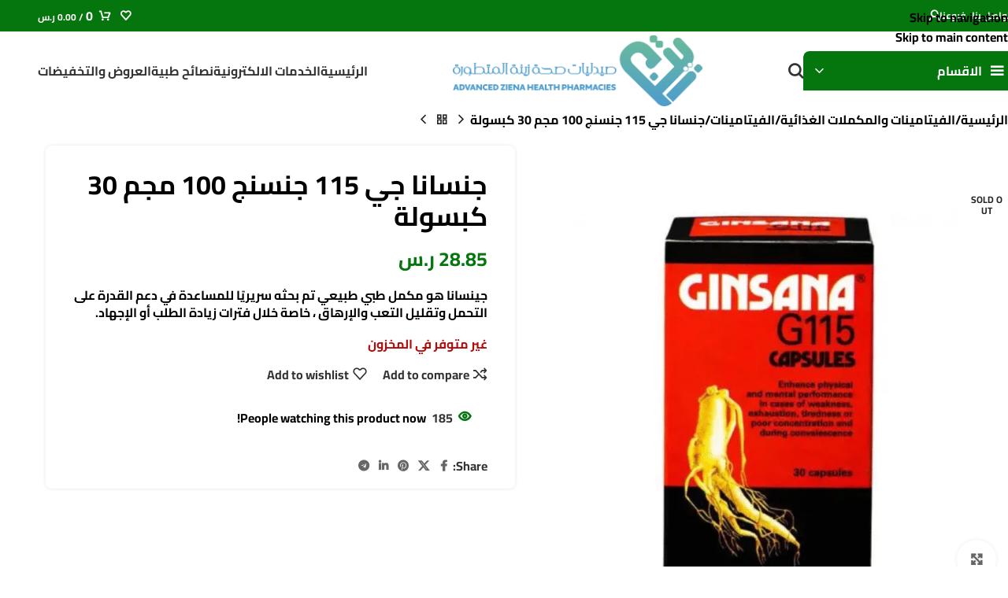

--- FILE ---
content_type: text/html; charset=UTF-8
request_url: https://zienapharmacy.com/product/url/ginsana-g115-100-mg-30-capsules/
body_size: 69362
content:
<!DOCTYPE html><html dir="rtl" lang="ar"><head><script data-no-optimize="1">var litespeed_docref=sessionStorage.getItem("litespeed_docref");litespeed_docref&&(Object.defineProperty(document,"referrer",{get:function(){return litespeed_docref}}),sessionStorage.removeItem("litespeed_docref"));</script> <meta charset="UTF-8"><link rel="profile" href="https://gmpg.org/xfn/11"><link rel="pingback" href="https://zienapharmacy.com/xmlrpc.php"><meta name='robots' content='index, follow, max-image-preview:large, max-snippet:-1, max-video-preview:-1' /> <script data-cfasync="false" data-pagespeed-no-defer>var gtm4wp_datalayer_name = "dataLayer";
	var dataLayer = dataLayer || [];
	const gtm4wp_use_sku_instead = 1;
	const gtm4wp_currency = 'SAR';
	const gtm4wp_product_per_impression = 10;
	const gtm4wp_clear_ecommerce = false;
	const gtm4wp_datalayer_max_timeout = 2000;</script> <title>جينسانا جي 115مجم 30 كبسولة مكمل طبى طبيعى | اطلبه الان</title><meta name="description" content="جينسانا جي 115 هو مكمل طبي طبيعي تم بحثه سريريًا للمساعدة في دعم القدرة على التحمل وتقليل التعب والإرهاق ، خاصة خلال فترات زيادة الطلب أو الإجهاد." /><link rel="canonical" href="https://zienapharmacy.com/product/url/ginsana-g115-100-mg-30-capsules/" /><meta property="og:locale" content="ar_AR" /><meta property="og:type" content="article" /><meta property="og:title" content="جنسانا جي 115 جنسنج 100 مجم 30 كبسولة" /><meta property="og:description" content="جينسانا جي 115 هو مكمل طبي طبيعي تم بحثه سريريًا للمساعدة في دعم القدرة على التحمل وتقليل التعب والإرهاق ، خاصة خلال فترات زيادة الطلب أو الإجهاد." /><meta property="og:url" content="https://zienapharmacy.com/product/url/ginsana-g115-100-mg-30-capsules/" /><meta property="og:site_name" content="صيدليات صحة زينة المتطورة" /><meta property="article:publisher" content="https://www.facebook.com/profile.php?id=100086429708732" /><meta property="article:modified_time" content="2025-11-18T07:23:54+00:00" /><meta property="og:image" content="https://zienapharmacy.com/wp-content/uploads/2023/06/76.png" /><meta property="og:image:width" content="900" /><meta property="og:image:height" content="1000" /><meta property="og:image:type" content="image/png" /><meta name="twitter:card" content="summary_large_image" /><meta name="twitter:site" content="@ZienaPharmacy" /><meta name="twitter:label1" content="وقت القراءة المُقدّر" /><meta name="twitter:data1" content="دقيقتان" /> <script type="application/ld+json" class="yoast-schema-graph">{"@context":"https://schema.org","@graph":[{"@type":"WebPage","@id":"https://zienapharmacy.com/product/url/ginsana-g115-100-mg-30-capsules/","url":"https://zienapharmacy.com/product/url/ginsana-g115-100-mg-30-capsules/","name":"جينسانا جي 115مجم 30 كبسولة مكمل طبى طبيعى | اطلبه الان","isPartOf":{"@id":"https://zienapharmacy.com/#website"},"primaryImageOfPage":{"@id":"https://zienapharmacy.com/product/url/ginsana-g115-100-mg-30-capsules/#primaryimage"},"image":{"@id":"https://zienapharmacy.com/product/url/ginsana-g115-100-mg-30-capsules/#primaryimage"},"thumbnailUrl":"https://zienapharmacy.com/wp-content/uploads/2023/06/76.png","datePublished":"2023-06-29T14:44:17+00:00","dateModified":"2025-11-18T07:23:54+00:00","description":"جينسانا جي 115 هو مكمل طبي طبيعي تم بحثه سريريًا للمساعدة في دعم القدرة على التحمل وتقليل التعب والإرهاق ، خاصة خلال فترات زيادة الطلب أو الإجهاد.","breadcrumb":{"@id":"https://zienapharmacy.com/product/url/ginsana-g115-100-mg-30-capsules/#breadcrumb"},"inLanguage":"ar","potentialAction":[{"@type":"ReadAction","target":["https://zienapharmacy.com/product/url/ginsana-g115-100-mg-30-capsules/"]}]},{"@type":"ImageObject","inLanguage":"ar","@id":"https://zienapharmacy.com/product/url/ginsana-g115-100-mg-30-capsules/#primaryimage","url":"https://zienapharmacy.com/wp-content/uploads/2023/06/76.png","contentUrl":"https://zienapharmacy.com/wp-content/uploads/2023/06/76.png","width":900,"height":1000},{"@type":"BreadcrumbList","@id":"https://zienapharmacy.com/product/url/ginsana-g115-100-mg-30-capsules/#breadcrumb","itemListElement":[{"@type":"ListItem","position":1,"name":"الرئيسية","item":"https://zienapharmacy.com/"},{"@type":"ListItem","position":2,"name":"المتجر","item":"https://zienapharmacy.com/shop/"},{"@type":"ListItem","position":3,"name":"جنسانا جي 115 جنسنج 100 مجم 30 كبسولة"}]},{"@type":"WebSite","@id":"https://zienapharmacy.com/#website","url":"https://zienapharmacy.com/","name":"صيدليات صحة زينة المتطورة","description":"صيدليات صحة زينة المتطورة","potentialAction":[{"@type":"SearchAction","target":{"@type":"EntryPoint","urlTemplate":"https://zienapharmacy.com/?s={search_term_string}"},"query-input":{"@type":"PropertyValueSpecification","valueRequired":true,"valueName":"search_term_string"}}],"inLanguage":"ar"}]}</script> <link rel='dns-prefetch' href='//fonts.googleapis.com' /><link rel='dns-prefetch' href='//www.googletagmanager.com' /><link rel="alternate" type="application/rss+xml" title="صيدليات صحة زينة المتطورة &laquo; الخلاصة" href="https://zienapharmacy.com/feed/" /><link rel="alternate" type="application/rss+xml" title="صيدليات صحة زينة المتطورة &laquo; خلاصة التعليقات" href="https://zienapharmacy.com/comments/feed/" /><style id='wp-img-auto-sizes-contain-inline-css' type='text/css'>img:is([sizes=auto i],[sizes^="auto," i]){contain-intrinsic-size:3000px 1500px}
/*# sourceURL=wp-img-auto-sizes-contain-inline-css */</style><style>1{content-visibility:auto;contain-intrinsic-size:1px 1000px;}</style><link data-optimized="2" rel="stylesheet" href="https://zienapharmacy.com/wp-content/litespeed/css/f93bb8cb7bc18261d9ce153bd928dbc3.css?ver=106e3" /><style id='safe-svg-svg-icon-style-inline-css' type='text/css'>.safe-svg-cover{text-align:center}.safe-svg-cover .safe-svg-inside{display:inline-block;max-width:100%}.safe-svg-cover svg{fill:currentColor;height:100%;max-height:100%;max-width:100%;width:100%}

/*# sourceURL=https://zienapharmacy.com/wp-content/plugins/safe-svg/dist/safe-svg-block-frontend.css */</style><style id='woocommerce-inline-inline-css' type='text/css'>.woocommerce form .form-row .required { visibility: visible; }
/*# sourceURL=woocommerce-inline-inline-css */</style> <script type="litespeed/javascript" data-src="https://zienapharmacy.com/wp-includes/js/jquery/jquery.min.js" id="jquery-core-js"></script> <script id="wc-add-to-cart-js-extra" type="litespeed/javascript">var wc_add_to_cart_params={"ajax_url":"/wp-admin/admin-ajax.php","wc_ajax_url":"/?wc-ajax=%%endpoint%%","i18n_view_cart":"\u0639\u0631\u0636 \u0627\u0644\u0633\u0644\u0629","cart_url":"https://zienapharmacy.com/cart/","is_cart":"","cart_redirect_after_add":"no"}</script> <script id="wc-single-product-js-extra" type="litespeed/javascript">var wc_single_product_params={"i18n_required_rating_text":"\u0627\u0644\u0631\u062c\u0627\u0621 \u0625\u062e\u062a\u064a\u0627\u0631 \u062a\u0642\u064a\u064a\u0645 \u0644\u0644\u0645\u0646\u062a\u062c","i18n_rating_options":["1 \u0645\u0646 \u0623\u0635\u0644 5 \u0646\u062c\u0648\u0645","2 \u0645\u0646 \u0623\u0635\u0644 5 \u0646\u062c\u0648\u0645","3 \u0645\u0646 \u0623\u0635\u0644 5 \u0646\u062c\u0648\u0645","4 \u0645\u0646 \u0623\u0635\u0644 5 \u0646\u062c\u0648\u0645","5 \u0645\u0646 \u0623\u0635\u0644 5 \u0646\u062c\u0648\u0645"],"i18n_product_gallery_trigger_text":"\u0639\u0631\u0636 \u0645\u0639\u0631\u0636 \u0627\u0644\u0635\u0648\u0631\u0629 \u0628\u0634\u0627\u0634\u0629 \u0643\u0627\u0645\u0644\u0629","review_rating_required":"yes","flexslider":{"rtl":!0,"animation":"slide","smoothHeight":!0,"directionNav":!1,"controlNav":"thumbnails","slideshow":!1,"animationSpeed":500,"animationLoop":!1,"allowOneSlide":!1},"zoom_enabled":"","zoom_options":[],"photoswipe_enabled":"","photoswipe_options":{"shareEl":!1,"closeOnScroll":!1,"history":!1,"hideAnimationDuration":0,"showAnimationDuration":0},"flexslider_enabled":""}</script> <script id="woocommerce-js-extra" type="litespeed/javascript">var woocommerce_params={"ajax_url":"/wp-admin/admin-ajax.php","wc_ajax_url":"/?wc-ajax=%%endpoint%%","i18n_password_show":"\u0639\u0631\u0636 \u0643\u0644\u0645\u0629 \u0627\u0644\u0645\u0631\u0648\u0631","i18n_password_hide":"\u0625\u062e\u0641\u0627\u0621 \u0643\u0644\u0645\u0629 \u0627\u0644\u0645\u0631\u0648\u0631"}</script> <script id="woocommerce-dynamic-pricing-and-discount-js-extra" type="litespeed/javascript">var my_ajax_object={"ajax_url":"https://zienapharmacy.com/wp-admin/admin-ajax.php"}</script> <script id="wp-util-js-extra" type="litespeed/javascript">var _wpUtilSettings={"ajax":{"url":"/wp-admin/admin-ajax.php"}}</script> <script id="lpac-js-after" type="litespeed/javascript">console.log('Kikote - Location Picker at Checkout for WooCommerce PRO: v1.9.0')</script> <link rel="https://api.w.org/" href="https://zienapharmacy.com/wp-json/" /><link rel="alternate" title="JSON" type="application/json" href="https://zienapharmacy.com/wp-json/wp/v2/product/38241" /><link rel="EditURI" type="application/rsd+xml" title="RSD" href="https://zienapharmacy.com/xmlrpc.php?rsd" /><meta name="generator" content="WordPress 6.9" /><meta name="generator" content="WooCommerce 10.4.3" /><link rel='shortlink' href='https://zienapharmacy.com/?p=38241' />
<style>.google_translate_element .goog-te-gadget-simple {
    background-image: linear-gradient(135deg, #ffffff 0, #ffffff 100%);
    border-radius: 0px !important;
    border: 0px solid #31af9c !important;
    }
    .google_translate_element .goog-te-menu-value {
        color: #000000 !important;
            }
        .google_translate_element{
        display:none!important;
    }</style> <script type="litespeed/javascript">function googleTranslateElementInit(){var googleTranslateElements=document.getElementsByClassName('google_translate_element');new google.translate.TranslateElement({pageLanguage:'ar',includedLanguages:'en,ar',layout:google.translate.TranslateElement.InlineLayout.VERTICAL,autoDisplay:!0},googleTranslateElements[0].id)}
var wpatLanguagesCountries={"en":{"lang_name":"English","lang_code":"en","country_code":"gb"},"ar":{"lang_name":"Arabic","lang_code":"ar","country_code":"sa"}};var wpatButtonIcon='dashicons-admin-site-alt3';var wpatDropdownBorderThickness=0;var wpatDropdownBorderColor='#ffffff';var wpatDropdownBackgroundColor='';var wpatDropdownHoverColor='';var wpatDropdownFontHoverColor='#fff';var wpatDropdownFontSelectedColor='#ffffff';var wpatDropdownFontColor='#ffffff';var wpatDropdownFontFamily='';var wpatWidgetType='minimalist';var wpatBaseLanguage='ar';var wpatDropdownShadow=!1;var wpatAutoDetect='disabled';var wpatHostLanguage='ar'</script><script type="litespeed/javascript" data-src='//translate.google.com/translate_a/element.js?cb=googleTranslateElementInit'></script><meta name="generator" content="Site Kit by Google 1.170.0" /> <script data-cfasync="false" data-pagespeed-no-defer>var dataLayer_content = {"pagePostType":"product","pagePostType2":"single-product","customerTotalOrders":0,"customerTotalOrderValue":0,"customerFirstName":"","customerLastName":"","customerBillingFirstName":"","customerBillingLastName":"","customerBillingCompany":"","customerBillingAddress1":"","customerBillingAddress2":"","customerBillingCity":"","customerBillingState":"","customerBillingPostcode":"","customerBillingCountry":"","customerBillingEmail":"","customerBillingEmailHash":"","customerBillingPhone":"","customerShippingFirstName":"","customerShippingLastName":"","customerShippingCompany":"","customerShippingAddress1":"","customerShippingAddress2":"","customerShippingCity":"","customerShippingState":"","customerShippingPostcode":"","customerShippingCountry":"","cartContent":{"totals":{"applied_coupons":[],"discount_total":0,"subtotal":0,"total":0},"items":[]},"productRatingCounts":[],"productAverageRating":0,"productReviewCount":0,"productType":"simple","productIsVariable":0};
	dataLayer.push( dataLayer_content );</script> <script data-cfasync="false" data-pagespeed-no-defer>(function(w,d,s,l,i){w[l]=w[l]||[];w[l].push({'gtm.start':
new Date().getTime(),event:'gtm.js'});var f=d.getElementsByTagName(s)[0],
j=d.createElement(s),dl=l!='dataLayer'?'&l='+l:'';j.async=true;j.src=
'//www.googletagmanager.com/gtm.js?id='+i+dl;f.parentNode.insertBefore(j,f);
})(window,document,'script','dataLayer','GTM-PNWF4DPS');</script> <meta name="google-site-verification" content="XxEt7EzLPAatSa984kUvwWq_WAWt8E_cziui-XzjXZo" /><meta name="theme-color" content="rgb(5,117,13)"><meta name="viewport" content="width=device-width, initial-scale=1.0, maximum-scale=1.0, user-scalable=no">
<noscript><style>.woocommerce-product-gallery{ opacity: 1 !important; }</style></noscript><meta name="generator" content="Elementor 3.34.2; features: e_font_icon_svg, additional_custom_breakpoints; settings: css_print_method-external, google_font-enabled, font_display-swap"><style>.e-con.e-parent:nth-of-type(n+4):not(.e-lazyloaded):not(.e-no-lazyload),
				.e-con.e-parent:nth-of-type(n+4):not(.e-lazyloaded):not(.e-no-lazyload) * {
					background-image: none !important;
				}
				@media screen and (max-height: 1024px) {
					.e-con.e-parent:nth-of-type(n+3):not(.e-lazyloaded):not(.e-no-lazyload),
					.e-con.e-parent:nth-of-type(n+3):not(.e-lazyloaded):not(.e-no-lazyload) * {
						background-image: none !important;
					}
				}
				@media screen and (max-height: 640px) {
					.e-con.e-parent:nth-of-type(n+2):not(.e-lazyloaded):not(.e-no-lazyload),
					.e-con.e-parent:nth-of-type(n+2):not(.e-lazyloaded):not(.e-no-lazyload) * {
						background-image: none !important;
					}
				}</style><meta name="generator" content="Powered by Slider Revolution 6.7.38 - responsive, Mobile-Friendly Slider Plugin for WordPress with comfortable drag and drop interface." /><link rel="icon" href="https://zienapharmacy.com/wp-content/uploads/2023/05/cropped-لوجو-زينة-500-500-02-150x150.png" sizes="32x32" /><link rel="icon" href="https://zienapharmacy.com/wp-content/uploads/2023/05/cropped-لوجو-زينة-500-500-02-300x300.png" sizes="192x192" /><link rel="apple-touch-icon" href="https://zienapharmacy.com/wp-content/uploads/2023/05/cropped-لوجو-زينة-500-500-02-300x300.png" /><meta name="msapplication-TileImage" content="https://zienapharmacy.com/wp-content/uploads/2023/05/cropped-لوجو-زينة-500-500-02-300x300.png" /> <script type="litespeed/javascript">function setREVStartSize(e){window.RSIW=window.RSIW===undefined?window.innerWidth:window.RSIW;window.RSIH=window.RSIH===undefined?window.innerHeight:window.RSIH;try{var pw=document.getElementById(e.c).parentNode.offsetWidth,newh;pw=pw===0||isNaN(pw)||(e.l=="fullwidth"||e.layout=="fullwidth")?window.RSIW:pw;e.tabw=e.tabw===undefined?0:parseInt(e.tabw);e.thumbw=e.thumbw===undefined?0:parseInt(e.thumbw);e.tabh=e.tabh===undefined?0:parseInt(e.tabh);e.thumbh=e.thumbh===undefined?0:parseInt(e.thumbh);e.tabhide=e.tabhide===undefined?0:parseInt(e.tabhide);e.thumbhide=e.thumbhide===undefined?0:parseInt(e.thumbhide);e.mh=e.mh===undefined||e.mh==""||e.mh==="auto"?0:parseInt(e.mh,0);if(e.layout==="fullscreen"||e.l==="fullscreen")
newh=Math.max(e.mh,window.RSIH);else{e.gw=Array.isArray(e.gw)?e.gw:[e.gw];for(var i in e.rl)if(e.gw[i]===undefined||e.gw[i]===0)e.gw[i]=e.gw[i-1];e.gh=e.el===undefined||e.el===""||(Array.isArray(e.el)&&e.el.length==0)?e.gh:e.el;e.gh=Array.isArray(e.gh)?e.gh:[e.gh];for(var i in e.rl)if(e.gh[i]===undefined||e.gh[i]===0)e.gh[i]=e.gh[i-1];var nl=new Array(e.rl.length),ix=0,sl;e.tabw=e.tabhide>=pw?0:e.tabw;e.thumbw=e.thumbhide>=pw?0:e.thumbw;e.tabh=e.tabhide>=pw?0:e.tabh;e.thumbh=e.thumbhide>=pw?0:e.thumbh;for(var i in e.rl)nl[i]=e.rl[i]<window.RSIW?0:e.rl[i];sl=nl[0];for(var i in nl)if(sl>nl[i]&&nl[i]>0){sl=nl[i];ix=i}
var m=pw>(e.gw[ix]+e.tabw+e.thumbw)?1:(pw-(e.tabw+e.thumbw))/(e.gw[ix]);newh=(e.gh[ix]*m)+(e.tabh+e.thumbh)}
var el=document.getElementById(e.c);if(el!==null&&el)el.style.height=newh+"px";el=document.getElementById(e.c+"_wrapper");if(el!==null&&el){el.style.height=newh+"px";el.style.display="block"}}catch(e){console.log("Failure at Presize of Slider:"+e)}}</script> <style type="text/css" id="wp-custom-css">/* 1) إطار موحّد للصورة داخل رابط المنتج */
.product-image-link{
  display:flex !important;
  align-items:center !important;
  justify-content:center !important;

  /* اختر النسبة اللي تحبها: 4/5 (زي أمازون) أو 1/1 لمربع */
  aspect-ratio: 4 / 5 !important;

  height:auto !important;
  padding:10px !important;
  background:#fff !important;
  box-sizing:border-box !important;
  overflow:hidden !important;
  position:relative !important; /* عشان الليبول/الأزرار المتراكبة */
}

/* 2) الصورة نفسها تملأ الإطار بدون تشويه */
.product-image-link > img{
  width:100% !important;
  height:100% !important;
  object-fit:contain !important;
  object-position:center center !important;
  display:block !important;

  max-width:100% !important;
  max-height:100% !important;
  min-height:0 !important;
  aspect-ratio:auto !important; /* نتجاهل نسب الصورة الأصلية */
}

/* 3) عناصر التراكب (الليبول/الأزرار) تشتغل فوق الإطار من غير ما تكسره */
.product-image-link .product-labels,
.product-image-link .wd-buttons{
  position:absolute !important;
  inset:auto auto 0 0; /* أو سيبها زي ما الثيم محدد */
  pointer-events:auto;
}

/* (اختياري) قصّ العنوان لسطرين وتوحيد ارتفاع الكارت */
.product-grid-item .product-wrapper,
.products .product .product-wrapper{
  display:flex !important; flex-direction:column !important; height:100% !important;
}
.product-grid-item .product-element-bottom,
.products .product .product-element-bottom{
  display:flex !important; flex-direction:column !important; gap:8px; flex:1 1 auto !important;
}
.product-grid-item .wrap-price,
.products .product .wrap-price{ margin-top:auto !important; }

.product-grid-item .product-title,
.products .product .product-title{
  line-height:1.4 !important;
  display:-webkit-box !important;
  -webkit-line-clamp:2; -webkit-box-orient:vertical;
  overflow:hidden; min-height:calc(1.4em * 2);
}

/* موبايل: خلي النسبة أطول لو حابب */
@media (max-width:576px){
  .product-image-link{ aspect-ratio: 4 / 5 !important; }
}
/* قلّل ارتفاع إطار الصورة */
.product-image-link {
  aspect-ratio: 1 / 1 !important;   /* مربع بدل 4/5 – يخلي الصورة أقصر */
  max-height: 250px !important;     /* غيّر الرقم حسب ما يناسبك (مثلاً 220 أو 200) */
  padding: 10px !important;
}

/* الصورة نفسها ما تكبرش أكتر من الإطار */
.product-image-link > img {
  object-fit: contain !important;
  max-height: 100% !important;
  width: auto !important;
  height: auto !important;
}
/* ====== GRID (كروت المنتجات) ====== */
/* الحاوية المربعة للصورة */
.woocommerce ul.products li.product .product-element-top,
.woocommerce ul.products li.product .product-image,
.woocommerce ul.products li.product .wd-product-image,
.woocommerce ul.products li.product .attachment-woocommerce_thumbnail {
  width: 600px !important;
  height: 600px !important;
  display: flex !important;
  align-items: center !important;
  justify-content: center !important;
  background: #fff !important;
  margin: 0 auto !important;
  box-sizing: border-box !important;
}

/* الصورة نفسها تدخل وتتمدد داخل البوكس بدون قص */
.woocommerce ul.products li.product img,
.woocommerce ul.products li.product .wp-post-image {
  max-width: 100% !important;
  max-height: 100% !important;
  width: auto !important;   /* مهم لإلغاء تأثير width/height = 300 في الوسم */
  height: auto !important;  /* مهم */
  object-fit: contain !important;
  display: block !important;
}

/* ====== صفحة المنتج المفرد ====== */
.woocommerce div.product div.images,
.woocommerce div.product div.images .woocommerce-product-gallery__image,
.woocommerce div.product div.images .flex-viewport {
  width: 600px !important;
  height: 600px !important;
  display: flex !important;
  align-items: center !important;
  justify-content: center !important;
  background: #fff !important;
  margin: 0 auto !important;
}

.woocommerce div.product div.images img {
  max-width: 100% !important;
  max-height: 100% !important;
  width: auto !important;
  height: auto !important;
  object-fit: contain !important;
  display: block !important;
}

/* ====== الثَمبنيلات/المنتجات المرتبطة/الكاتيجوري ====== */
.woocommerce div.product div.thumbnails img,
.related.products ul.products li.product img,
.upsells.products ul.products li.product img,
.cross-sells ul.products li.product img,
.woocommerce ul.products li.product-category img {
  max-width: 100% !important;
  max-height: 100% !important;
  width: auto !important;
  height: auto !important;
  object-fit: contain !important;
  display: block !important;
}

/* ====== ريسبونسف ====== */
@media (max-width: 991px) {
  .woocommerce ul.products li.product .product-element-top,
  .woocommerce ul.products li.product .product-image,
  .woocommerce ul.products li.product .wd-product-image,
  .woocommerce div.product div.images,
  .woocommerce div.product div.images .woocommerce-product-gallery__image,
  .woocommerce div.product div.images .flex-viewport {
    width: 400px !important;
    height: 400px !important;
  }
}
@media (max-width: 576px) {
  .woocommerce ul.products li.product .product-element-top,
  .woocommerce ul.products li.product .product-image,
  .woocommerce ul.products li.product .wd-product-image,
  .woocommerce div.product div.images,
  .woocommerce div.product div.images .woocommerce-product-gallery__image,
  .woocommerce div.product div.images .flex-viewport {
    width: 300px !important;
    height: 300px !important;
  }
}</style><style></style><style id="wd-style-header_461320-css" data-type="wd-style-header_461320">:root{
	--wd-top-bar-h: 40px;
	--wd-top-bar-sm-h: 38px;
	--wd-top-bar-sticky-h: .00001px;
	--wd-top-bar-brd-w: .00001px;

	--wd-header-general-h: 100px;
	--wd-header-general-sm-h: 60px;
	--wd-header-general-sticky-h: 100px;
	--wd-header-general-brd-w: .00001px;

	--wd-header-bottom-h: .00001px;
	--wd-header-bottom-sm-h: .00001px;
	--wd-header-bottom-sticky-h: .00001px;
	--wd-header-bottom-brd-w: .00001px;

	--wd-header-clone-h: .00001px;

	--wd-header-brd-w: calc(var(--wd-top-bar-brd-w) + var(--wd-header-general-brd-w) + var(--wd-header-bottom-brd-w));
	--wd-header-h: calc(var(--wd-top-bar-h) + var(--wd-header-general-h) + var(--wd-header-bottom-h) + var(--wd-header-brd-w));
	--wd-header-sticky-h: calc(var(--wd-top-bar-sticky-h) + var(--wd-header-general-sticky-h) + var(--wd-header-bottom-sticky-h) + var(--wd-header-clone-h) + var(--wd-header-brd-w));
	--wd-header-sm-h: calc(var(--wd-top-bar-sm-h) + var(--wd-header-general-sm-h) + var(--wd-header-bottom-sm-h) + var(--wd-header-brd-w));
}

.whb-top-bar .wd-dropdown {
	margin-top: -1px;
}

.whb-top-bar .wd-dropdown:after {
	height: 10px;
}


.whb-sticked .whb-general-header .wd-dropdown:not(.sub-sub-menu) {
	margin-top: 29px;
}

.whb-sticked .whb-general-header .wd-dropdown:not(.sub-sub-menu):after {
	height: 40px;
}






		
.whb-top-bar {
	background-color: rgba(5, 117, 13, 1);
}
.whb-kjzoz9n92w25y16uvyl9 .menu-opener { background-color: rgba(5, 117, 13, 1); }
.whb-9x1ytaxq7aphtb3npidp form.searchform {
	--wd-form-height: 46px;
}.whb-general-header-inner { border-bottom-width: 0px;border-bottom-style: solid; }
.whb-general-header {
	background-color: rgba(255, 255, 255, 1);
}

.whb-header-bottom {
	border-bottom-width: 0px;border-bottom-style: solid;
}</style><style id="wd-style-theme_settings_default-css" data-type="wd-style-theme_settings_default">@font-face {
	font-weight: normal;
	font-style: normal;
	font-family: "woodmart-font";
	src: url("//zienapharmacy.com/wp-content/themes/woodmart/fonts/woodmart-font-1-700.woff2?v=8.3.9") format("woff2");
}

:root {
	--wd-text-font: "Cairo", Arial, Helvetica, sans-serif;
	--wd-text-font-weight: 700;
	--wd-text-color: rgb(0,0,0);
	--wd-text-font-size: 16px;
	--wd-title-font: "Cairo", Arial, Helvetica, sans-serif;
	--wd-title-font-weight: 700;
	--wd-title-transform: lowercase;
	--wd-title-color: rgb(0,0,0);
	--wd-entities-title-font: "Cairo", Arial, Helvetica, sans-serif;
	--wd-entities-title-font-weight: 600;
	--wd-entities-title-transform: none;
	--wd-entities-title-color: rgb(0,0,0);
	--wd-entities-title-color-hover: rgb(15, 15, 15);
	--wd-alternative-font: "Cairo", Arial, Helvetica, sans-serif;
	--wd-widget-title-font: "Cairo", Arial, Helvetica, sans-serif;
	--wd-widget-title-font-weight: 700;
	--wd-widget-title-transform: none;
	--wd-widget-title-color: rgb(0,0,0);
	--wd-widget-title-font-size: 16px;
	--wd-header-el-font: "Cairo", Arial, Helvetica, sans-serif;
	--wd-header-el-font-weight: 700;
	--wd-header-el-transform: none;
	--wd-header-el-font-size: 16px;
	--wd-otl-style: dotted;
	--wd-otl-width: 2px;
	--wd-primary-color: rgb(5,117,13);
	--wd-alternative-color: rgba(242,122,16,0.88);
	--btn-default-font-family: "Cairo", Arial, Helvetica, sans-serif;
	--btn-default-font-weight: 400;
	--btn-default-transform: capitalize;
	--btn-default-bgcolor: rgb(5,117,13);
	--btn-default-bgcolor-hover: rgb(102,214,23);
	--btn-accented-font-family: "Cairo", Arial, Helvetica, sans-serif;
	--btn-accented-bgcolor: rgb(5,117,13);
	--btn-accented-bgcolor-hover: rgb(102,214,23);
	--wd-form-brd-width: 2px;
	--notices-success-bg: rgb(5,117,13);
	--notices-success-color: #fff;
	--notices-warning-bg: rgb(5,117,13);
	--notices-warning-color: #fff;
	--wd-link-color: rgb(0,0,0);
	--wd-link-color-hover: rgb(5,117,13);
}
.wd-age-verify-wrap {
	--wd-popup-width: 500px;
}
.wd-popup.wd-promo-popup {
	background-color: rgb(255,255,255);
	background-image: none;
	background-repeat: no-repeat;
	background-size: cover;
	background-position: center center;
}
.wd-promo-popup-wrap {
	--wd-popup-width: 500px;
}
:is(.woodmart-woocommerce-layered-nav, .wd-product-category-filter) .wd-scroll-content {
	max-height: 300px;
}
.wd-page-title .wd-page-title-bg img {
	object-fit: cover;
	object-position: center center;
}
.wd-footer {
	background-color: rgb(5,117,13);
	background-image: none;
}
html .product.wd-cat .wd-entities-title, html .product.wd-cat.cat-design-replace-title .wd-entities-title, html .wd-masonry-first .wd-cat:first-child .wd-entities-title {
	font-size: 14px;
}
html .page-title > .container > .title, html .page-title .wd-title-wrapp > .title {
	font-family: "Cairo", Arial, Helvetica, sans-serif;
	font-weight: 200;
	font-size: 1px;
	text-transform: none;
}
.page .wd-page-content {
	background-color: rgb(237,239,239);
	background-image: none;
}
.woodmart-archive-shop:not(.single-product) .wd-page-content {
	background-color: rgb(255,255,255);
	background-image: none;
}
.single-product .wd-page-content {
	background-color: rgb(255,255,255);
	background-image: none;
}
.single-post .wd-page-content {
	background-color: rgb(255,255,255);
	background-image: none;
}
 {
	font-family: "Cairo", Arial, Helvetica, sans-serif;
	font-weight: 600;
	font-size: 15px;
}
.wd-nav-arrows.wd-pos-sep:not(:where(.wd-custom-style)) {
	--wd-arrow-offset-h: 500px;
	--wd-arrow-offset-v: 500px;
}
.product-labels .product-label.onsale {
	background-color: rgb(221,51,51);
}
.mfp-wrap.wd-popup-quick-view-wrap {
	--wd-popup-width: 600px;
}
.wd-builder-off .wd-fbt.wd-design-side {
	--wd-form-width: 250px;
}
:root{
--wd-container-w: 1222px;
--wd-form-brd-radius: 35px;
--btn-default-color: #fff;
--btn-default-color-hover: #fff;
--btn-accented-color: #fff;
--btn-accented-color-hover: #fff;
--btn-default-brd-radius: 35px;
--btn-default-box-shadow: none;
--btn-default-box-shadow-hover: none;
--btn-accented-brd-radius: 35px;
--btn-accented-box-shadow: none;
--btn-accented-box-shadow-hover: none;
--wd-brd-radius: 8px;
}

@media (min-width: 1222px) {
section.elementor-section.wd-section-stretch > .elementor-container {
margin-left: auto;
margin-right: auto;
}
}

rs-slides :is([data-type=text],[data-type=button]) {
font-family: Cairo !important;
}
rs-slides :is(h1,h2,h3,h4,h5,h6)[data-type=text] {
font-family: Cairo !important;
}

.wd-page-title {
background-color: rgb(255,255,255);
}

@font-face {
	font-family: "Cairo";
	src: url("//zienapharmacy.com/wp-content/uploads/2023/06/Cairo-Regular.ttf") format("woff2"), 
url("//zienapharmacy.com/wp-content/uploads/2023/06/Cairo-Medium.ttf") format("woff");
	font-weight: 400;
	font-style: normal;
}

@font-face {
	font-family: "Cairo";
	src: url("//zienapharmacy.com/wp-content/uploads/2023/06/Cairo-ExtraLight.ttf") format("woff2"), 
url("//zienapharmacy.com/wp-content/uploads/2023/06/Cairo-Light.ttf") format("woff");
	font-weight: 400;
	font-style: normal;
}

@font-face {
	font-family: "Cairo";
	src: url("//zienapharmacy.com/wp-content/uploads/2023/06/Cairo-Bold.ttf") format("woff2"), 
url("//zienapharmacy.com/wp-content/uploads/2023/06/Cairo-ExtraBold.ttf") format("woff");
	font-weight: 400;
	font-style: normal;
}

@font-face {
	font-family: "Roboto-Thin";
	src: url("//zienapharmacy.com/wp-content/uploads/2023/06/Roboto-Regular.ttf") format("woff2"), 
url("//zienapharmacy.com/wp-content/uploads/2023/06/Roboto-Thin.ttf") format("woff");
	font-weight: 400;
	font-style: normal;
}

@font-face {
	font-family: "Roboto-Medium";
	src: url("//zienapharmacy.com/wp-content/uploads/2023/06/Roboto-Light.ttf") format("woff2"), 
url("//zienapharmacy.com/wp-content/uploads/2023/06/Roboto-Medium.ttf") format("woff");
	font-weight: 400;
	font-style: normal;
}

/* إجبار جميع سلايدرات Woodmart على عدم قص الخلفية */
.wd-slide .wd-slide-bg.wd-fill,
.wd-slide .wd-slide-bg {
  background-size: 100% 100% !important;
  background-position: center center !important;
  background-repeat: no-repeat !important;
}

/* ضبط الارتفاع حسب نسبة 1920×800 */
.wd-carousel-wrap,
.wd-slide,
.wd-slide .wd-slide-bg {
  height: clamp(160px, calc(100vw / 2.4), 800px) !important;
}

/* إزالة أي تغميق */
.wd-slide .wd-slide-bg:before { background: none !important; }
/* Woodmart – تصغير ارتفاع الهيدر للنصف بدون قص أو تمدد */
.tax-product_cat .page-title-default {
  background-size: 100% 100% !important;
  background-repeat: no-repeat !important;
  background-position: center center !important;
  background-color: #ffffff !important;

  /* النسبة الأصلية كانت 2.4:1، نقسمها على 2 لتقليل الارتفاع للنصف */
  height: clamp(150px, calc(100vw / 4.8), 400px) !important;

  min-height: 0 !important;
  padding: 0 !important;
  overflow: hidden;
}

/* إزالة أي تأثيرات غامقة فوق الخلفية */
.tax-product_cat .page-title-default:before {
  background: none !important;
}
@media (max-width: 767px) {
@media (max-width: 576px) {
	/* موبايل فقط – عرض بانر القسم كامل بدون مط أو ضغط */
@media (max-width: 767px) {
  .tax-product_cat .page-title-default {
    background-size: 100% auto !important;   /* يحافظ على التناسب */
    background-repeat: no-repeat !important;
    background-position: center center !important;
    height: calc(100vw / 4.8) !important;    /* نفس نسبة 1920×400 */
    min-height: 0 !important;
    padding: 0 !important;
    overflow: hidden;
  }
}
@media (max-width: 767px) {

/* إلغاء القصّ عن عناوين المنتجات في الموبايل */
@media (max-width: 767px) {
  .products .product .woocommerce-loop-product__title,
  .product-grid-item .woocommerce-loop-product__title,
  .products .product .wd-entities-title,
  .product-grid-item .wd-entities-title {
    display: block !important;
    white-space: normal !important;
    overflow: visible !important;
    text-overflow: clip !important;
    -webkit-line-clamp: unset !important;
    line-clamp: unset !important;
    -webkit-box-orient: unset !important;
    max-height: none !important;
    height: auto !important;
  }

  /* إلغاء الارتفاع الثابت للمحتوى تحت الصورة عشان يختفي السكروول الداخلي */
  .product-grid-item .product-element-bottom,
  .product-grid-item .product-content,
  .product-grid-item .wd-product-content {
    max-height: none !important;
    height: auto !important;
    overflow: visible !important;
  }
}

}</style> <script type="litespeed/javascript" data-src="https://www.googletagmanager.com/gtag/js?id=AW-17726949464"></script> <script type="litespeed/javascript">window.dataLayer=window.dataLayer||[];function gtag(){dataLayer.push(arguments)}
gtag('consent','default',{analytics_storage:'denied',ad_storage:'denied',ad_user_data:'denied',ad_personalization:'denied',region:['AT','BE','BG','HR','CY','CZ','DK','EE','FI','FR','DE','GR','HU','IS','IE','IT','LV','LI','LT','LU','MT','NL','NO','PL','PT','RO','SK','SI','ES','SE','GB','CH'],wait_for_update:500,});gtag('js',new Date());gtag('set','developer_id.dOGY3NW',!0);gtag("config","AW-17726949464",{"groups":"GLA","send_page_view":!1})</script> </head><body class="rtl wp-singular product-template-default single single-product postid-38241 wp-theme-woodmart theme-woodmart woocommerce woocommerce-page woocommerce-no-js wrapper-full-width  woodmart-ajax-shop-on sticky-toolbar-on elementor-default elementor-kit-12"> <script type="text/javascript" id="wd-flicker-fix">// Flicker fix.</script><script type="litespeed/javascript">gtag("event","page_view",{send_to:"GLA"})</script> <div class="wd-skip-links">
<a href="#menu-mobile-navigation" class="wd-skip-navigation btn">
Skip to navigation					</a>
<a href="#main-content" class="wd-skip-content btn">
Skip to main content			</a></div><div class="wd-page-wrapper website-wrapper"><header class="whb-header whb-header_461320 whb-full-width whb-sticky-shadow whb-scroll-stick whb-sticky-real whb-hide-on-scroll"><div class="whb-main-header"><div class="whb-row whb-top-bar whb-not-sticky-row whb-with-bg whb-without-border whb-color-light whb-flex-flex-middle"><div class="container"><div class="whb-flex-row whb-top-bar-inner"><div class="whb-column whb-col-left whb-column5 whb-visible-lg"><nav class="wd-header-nav wd-header-secondary-nav whb-7vbo8338tm4y5wom6i89 text-left" role="navigation" aria-label="تواصل بنا"><ul id="menu-%d8%aa%d9%88%d8%a7%d8%b5%d9%84-%d8%a8%d9%86%d8%a7" class="menu wd-nav wd-nav-header wd-nav-secondary wd-style-default wd-gap-s"><li id="menu-item-8418" class="menu-item menu-item-type-custom menu-item-object-custom menu-item-8418 item-level-0 menu-mega-dropdown wd-event-hover" ><a href="https://zienapharmacy.com/contact-us/" class="woodmart-nav-link"><img  src="https://zienapharmacy.com/wp-content/themes/woodmart/images/lazy.svg" data-src="https://zienapharmacy.com/wp-content/uploads/2023/06/تصميم-بدون-عنوان-2-1.svg" title="تصميم بدون عنوان (2)" loading="lazy" class=" wd-lazy-fade wd-nav-img" width="18" height="18"><span class="nav-link-text">تواصل بنا</span></a></li><li id="menu-item-34106" class="menu-item menu-item-type-post_type menu-item-object-page menu-item-34106 item-level-0 menu-simple-dropdown wd-event-hover" ><a href="https://zienapharmacy.com/branches-map/" class="woodmart-nav-link"><img  src="https://zienapharmacy.com/wp-content/themes/woodmart/images/lazy.svg" data-src="https://zienapharmacy.com/wp-content/uploads/2023/06/تصميم-بدون-عنوان-1-1.svg" title="تصميم بدون عنوان (1)" loading="lazy" class=" wd-lazy-fade wd-nav-img" width="18" height="18"><span class="nav-link-text">فروعنا</span></a></li></ul></nav></div><div class="whb-column whb-col-center whb-column6 whb-visible-lg"><div class="wd-header-my-account wd-tools-element wd-event-hover wd-design-1 wd-account-style-icon login-side-opener whb-vssfpylqqax9pvkfnxoz">
<a href="https://zienapharmacy.com/my-account/" title="My account">
<span class="wd-tools-icon">
</span>
<span class="wd-tools-text">
Login / Register			</span></a></div></div><div class="whb-column whb-col-right whb-column7 whb-visible-lg"><div class="wd-header-wishlist wd-tools-element wd-style-icon wd-with-count wd-design-2 whb-a22wdkiy3r40yw2paskq" title="My Wishlist">
<a href="https://zienapharmacy.com/wishlist/" title="Wishlist products">
<span class="wd-tools-icon">
<span class="wd-tools-count">
0					</span>
</span><span class="wd-tools-text">
Wishlist			</span></a></div><div class="wd-header-cart wd-tools-element wd-design-1 cart-widget-opener whb-nedhm962r512y1xz9j06">
<a href="https://zienapharmacy.com/cart/" title="Shopping cart">
<span class="wd-tools-icon">
</span>
<span class="wd-tools-text">
<span class="wd-cart-number wd-tools-count">0 <span>items</span></span>
<span class="subtotal-divider">/</span>
<span class="wd-cart-subtotal"><span class="woocommerce-Price-amount amount"><bdi>0.00&nbsp;<span class="woocommerce-Price-currencySymbol">&#x631;.&#x633;</span></bdi></span></span>
</span></a></div></div><div class="whb-column whb-col-mobile whb-column_mobile1 whb-hidden-lg whb-empty-column"></div></div></div></div><div class="whb-row whb-general-header whb-sticky-row whb-with-bg whb-without-border whb-color-dark whb-flex-equal-sides"><div class="container"><div class="whb-flex-row whb-general-header-inner"><div class="whb-column whb-col-left whb-column8 whb-visible-lg"><div class="wd-header-cats wd-style-1 wd-event-hover whb-kjzoz9n92w25y16uvyl9" role="navigation" aria-label="Header categories navigation">
<span class="menu-opener color-scheme-light has-bg">
<span class="menu-opener-icon"></span>
<span class="menu-open-label">
الاقسام		</span>
</span><div class="wd-dropdown wd-dropdown-cats"><ul id="menu-%d8%a7%d9%84%d8%a7%d9%82%d8%b3%d8%a7%d9%85" class="menu wd-nav wd-nav-vertical wd-dis-act wd-design-default"><li id="menu-item-26669" class="menu-item menu-item-type-taxonomy menu-item-object-product_cat menu-item-has-children menu-item-26669 item-level-0 menu-simple-dropdown wd-event-hover onepage-link" ><a href="https://zienapharmacy.com/product-category/mother-and-child/" class="woodmart-nav-link"><picture class="wd-nav-img wd-lazy-fade" loading="lazy" decoding="async">
<source type="image/webp" data-srcset="https://zienapharmacy.com/wp-content/uploads/2025/10/الام-والطفل-150x150.png.webp" sizes="auto, (max-width: 150px) 100vw, 150px"/>
<img width="150" height="150" src="https://zienapharmacy.com/wp-content/themes/woodmart/images/lazy.svg" alt="الأم والطفل" loading="lazy" decoding="async" srcset="" sizes="auto, (max-width: 150px) 100vw, 150px" data-src="https://zienapharmacy.com/wp-content/uploads/2025/10/الام-والطفل-150x150.png.webp" data-srcset="https://zienapharmacy.com/wp-content/uploads/2025/10/الام-والطفل-150x150.png.webp 150w, https://zienapharmacy.com/wp-content/uploads/2025/10/الام-والطفل-430x430.png 430w, https://zienapharmacy.com/wp-content/uploads/2025/10/الام-والطفل-300x300.png.webp 300w, https://zienapharmacy.com/wp-content/uploads/2025/10/الام-والطفل.png 600w"/>
</picture>
<span class="nav-link-text">الأم والطفل</span></a><div class="color-scheme-dark wd-design-default wd-dropdown-menu wd-dropdown"><div class="container wd-entry-content"><ul class="wd-sub-menu color-scheme-dark"><li id="menu-item-26667" class="menu-item menu-item-type-taxonomy menu-item-object-product_cat menu-item-has-children menu-item-26667 item-level-1 wd-event-hover item-with-label item-label-primary" ><a href="https://zienapharmacy.com/product-category/mother-and-child/%d8%a7%d9%84%d8%b9%d9%86%d8%a7%d9%8a%d8%a9-%d8%a8%d8%a7%d9%84%d8%a3%d9%85/" class="woodmart-nav-link">العناية بالأم<span class="menu-label menu-label-primary"></span></a><ul class="sub-sub-menu wd-dropdown"><li id="menu-item-26668" class="menu-item menu-item-type-taxonomy menu-item-object-product_cat menu-item-26668 item-level-2 wd-event-hover" ><a href="https://zienapharmacy.com/product-category/mother-and-child/%d8%a7%d9%84%d8%b9%d9%86%d8%a7%d9%8a%d8%a9-%d8%a8%d8%a7%d9%84%d8%a3%d9%85/postpartum-care-for-the-mother/" class="woodmart-nav-link">العناية بالأم بعد الولادة</a></li><li id="menu-item-26671" class="menu-item menu-item-type-taxonomy menu-item-object-product_cat menu-item-26671 item-level-2 wd-event-hover" ><a href="https://zienapharmacy.com/product-category/mother-and-child/%d8%a7%d9%84%d8%b9%d9%86%d8%a7%d9%8a%d8%a9-%d8%a8%d8%a7%d9%84%d8%a3%d9%85/pregnancy-and-ovulation-tests/" class="woodmart-nav-link">اختبارات الحمل والتبويض</a></li><li id="menu-item-26672" class="menu-item menu-item-type-taxonomy menu-item-object-product_cat menu-item-26672 item-level-2 wd-event-hover" ><a href="https://zienapharmacy.com/product-category/mother-and-child/%d8%a7%d9%84%d8%b9%d9%86%d8%a7%d9%8a%d8%a9-%d8%a8%d8%a7%d9%84%d8%a3%d9%85/breastfeeding-supplies/" class="woodmart-nav-link">مستلزمات الرضاعة الطبيعية</a></li></ul></li><li id="menu-item-26674" class="menu-item menu-item-type-taxonomy menu-item-object-product_cat menu-item-has-children menu-item-26674 item-level-1 wd-event-hover" ><a href="https://zienapharmacy.com/product-category/mother-and-child/%d8%a7%d9%84%d8%a7%d8%b3%d8%aa%d8%ad%d9%85%d8%a7%d9%85-%d9%88%d9%86%d8%b8%d8%a7%d9%81%d8%a9-%d8%a7%d9%84%d8%b7%d9%81%d9%84/" class="woodmart-nav-link">الاستحمام ونظافة الطفل</a><ul class="sub-sub-menu wd-dropdown"><li id="menu-item-26675" class="menu-item menu-item-type-taxonomy menu-item-object-product_cat menu-item-26675 item-level-2 wd-event-hover" ><a href="https://zienapharmacy.com/product-category/mother-and-child/%d8%a7%d9%84%d8%a7%d8%b3%d8%aa%d8%ad%d9%85%d8%a7%d9%85-%d9%88%d9%86%d8%b8%d8%a7%d9%81%d8%a9-%d8%a7%d9%84%d8%b7%d9%81%d9%84/skin-and-body-care-for-children/" class="woodmart-nav-link">العناية بالبشرة والجسم للاطفال</a></li><li id="menu-item-26673" class="menu-item menu-item-type-taxonomy menu-item-object-product_cat menu-item-26673 item-level-2 wd-event-hover" ><a href="https://zienapharmacy.com/product-category/mother-and-child/%d8%a7%d9%84%d8%a7%d8%b3%d8%aa%d8%ad%d9%85%d8%a7%d9%85-%d9%88%d9%86%d8%b8%d8%a7%d9%81%d8%a9-%d8%a7%d9%84%d8%b7%d9%81%d9%84/baby-shower-supplies/" class="woodmart-nav-link">أدوات الاستحمام للاطفال</a></li><li id="menu-item-26676" class="menu-item menu-item-type-taxonomy menu-item-object-product_cat menu-item-26676 item-level-2 wd-event-hover" ><a href="https://zienapharmacy.com/product-category/mother-and-child/%d8%a7%d9%84%d8%a7%d8%b3%d8%aa%d8%ad%d9%85%d8%a7%d9%85-%d9%88%d9%86%d8%b8%d8%a7%d9%81%d8%a9-%d8%a7%d9%84%d8%b7%d9%81%d9%84/childrens-hair-care/" class="woodmart-nav-link">العناية بالشعر للاطفال</a></li><li id="menu-item-26677" class="menu-item menu-item-type-taxonomy menu-item-object-product_cat menu-item-26677 item-level-2 wd-event-hover" ><a href="https://zienapharmacy.com/product-category/mother-and-child/%d8%a7%d9%84%d8%a7%d8%b3%d8%aa%d8%ad%d9%85%d8%a7%d9%85-%d9%88%d9%86%d8%b8%d8%a7%d9%81%d8%a9-%d8%a7%d9%84%d8%b7%d9%81%d9%84/childrens-personal-hygiene/" class="woodmart-nav-link">النظافة الشخصية للأطفال</a></li></ul></li><li id="menu-item-26679" class="menu-item menu-item-type-taxonomy menu-item-object-product_cat menu-item-has-children menu-item-26679 item-level-1 wd-event-hover" ><a href="https://zienapharmacy.com/product-category/mother-and-child/diapers/" class="woodmart-nav-link">الحفاضات ومستلزمات التغير</a><ul class="sub-sub-menu wd-dropdown"><li id="menu-item-26678" class="menu-item menu-item-type-taxonomy menu-item-object-product_cat menu-item-26678 item-level-2 wd-event-hover" ><a href="https://zienapharmacy.com/product-category/mother-and-child/diapers/diapers-diapers/" class="woodmart-nav-link">الحفاضات</a></li><li id="menu-item-26680" class="menu-item menu-item-type-taxonomy menu-item-object-product_cat menu-item-26680 item-level-2 wd-event-hover" ><a href="https://zienapharmacy.com/product-category/mother-and-child/diapers/diaper-cream/" class="woodmart-nav-link">كريم الحفاضات</a></li><li id="menu-item-26681" class="menu-item menu-item-type-taxonomy menu-item-object-product_cat menu-item-26681 item-level-2 wd-event-hover" ><a href="https://zienapharmacy.com/product-category/mother-and-child/diapers/cleaning-wipes/" class="woodmart-nav-link">المناديل المنظفة</a></li></ul></li><li id="menu-item-26682" class="menu-item menu-item-type-taxonomy menu-item-object-product_cat menu-item-has-children menu-item-26682 item-level-1 wd-event-hover" ><a href="https://zienapharmacy.com/product-category/mother-and-child/baby-milk/" class="woodmart-nav-link">حليب الاطفال ومستلزماته</a><ul class="sub-sub-menu wd-dropdown"><li id="menu-item-26683" class="menu-item menu-item-type-taxonomy menu-item-object-product_cat menu-item-26683 item-level-2 wd-event-hover" ><a href="https://zienapharmacy.com/product-category/mother-and-child/baby-milk/baby-milk-baby-milk/" class="woodmart-nav-link">حليب الأطفال</a></li><li id="menu-item-26685" class="menu-item menu-item-type-taxonomy menu-item-object-product_cat menu-item-26685 item-level-2 wd-event-hover" ><a href="https://zienapharmacy.com/product-category/mother-and-child/baby-milk/breastfeeding-and-nipples/" class="woodmart-nav-link">الرضاعات والحلمات</a></li><li id="menu-item-26686" class="menu-item menu-item-type-taxonomy menu-item-object-product_cat menu-item-26686 item-level-2 wd-event-hover" ><a href="https://zienapharmacy.com/product-category/mother-and-child/baby-milk/teethers/" class="woodmart-nav-link">اللهايات وعضاضات التسنين</a></li><li id="menu-item-26684" class="menu-item menu-item-type-taxonomy menu-item-object-product_cat menu-item-26684 item-level-2 wd-event-hover" ><a href="https://zienapharmacy.com/product-category/mother-and-child/baby-milk/washing-and-sterilizing-bottles/" class="woodmart-nav-link">أدوات غسيل وتعقيم الرضاعات</a></li></ul></li><li id="menu-item-28598" class="menu-item menu-item-type-taxonomy menu-item-object-product_cat menu-item-has-children menu-item-28598 item-level-1 wd-event-hover" ><a href="https://zienapharmacy.com/product-category/mother-and-child/baby-food/" class="woodmart-nav-link">طعام الاطفال وأدواته</a><ul class="sub-sub-menu wd-dropdown"><li id="menu-item-28597" class="menu-item menu-item-type-taxonomy menu-item-object-product_cat menu-item-28597 item-level-2 wd-event-hover" ><a href="https://zienapharmacy.com/product-category/mother-and-child/baby-food/baby-food-baby-food/" class="woodmart-nav-link">طعام الأطفال</a></li><li id="menu-item-28599" class="menu-item menu-item-type-taxonomy menu-item-object-product_cat menu-item-28599 item-level-2 wd-event-hover" ><a href="https://zienapharmacy.com/product-category/mother-and-child/baby-food/food-containers-and-utensils/" class="woodmart-nav-link">أوعية وأدوات الطعام</a></li></ul></li><li id="menu-item-26695" class="menu-item menu-item-type-taxonomy menu-item-object-product_cat menu-item-has-children menu-item-26695 item-level-1 wd-event-hover" ><a href="https://zienapharmacy.com/product-category/pharmaceutical/medicines-for-children/" class="woodmart-nav-link">أدوية الأطفال والمواليد</a><ul class="sub-sub-menu wd-dropdown"><li id="menu-item-26696" class="menu-item menu-item-type-taxonomy menu-item-object-product_cat menu-item-26696 item-level-2 wd-event-hover" ><a href="https://zienapharmacy.com/product-category/pharmaceutical/medicines-for-children/%d8%a3%d8%af%d9%88%d9%8a%d8%a9-%d8%a7%d9%84%d8%a3%d8%b7%d9%81%d8%a7%d9%84/" class="woodmart-nav-link">أدوية الأطفال</a></li><li id="menu-item-26697" class="menu-item menu-item-type-taxonomy menu-item-object-product_cat menu-item-26697 item-level-2 wd-event-hover" ><a href="https://zienapharmacy.com/product-category/pharmaceutical/medicines-for-children/childrens-vitamins/" class="woodmart-nav-link">فيتامينات الأطفال</a></li><li id="menu-item-26694" class="menu-item menu-item-type-taxonomy menu-item-object-product_cat menu-item-26694 item-level-2 wd-event-hover" ><a href="https://zienapharmacy.com/product-category/pharmaceutical/medicines-for-children/devices-and-tools-for-the-care-of-childrens-health/" class="woodmart-nav-link">أجهزة وأدوات العناية بصحة الأطفال</a></li></ul></li><li id="menu-item-26670" class="menu-item menu-item-type-taxonomy menu-item-object-product_cat menu-item-26670 item-level-1 wd-event-hover" ><a href="https://zienapharmacy.com/product-category/mother-and-child/mother-and-child-care-offers/" class="woodmart-nav-link">عروض العناية بالأم والطفل</a></li></ul></div></div></li><li id="menu-item-26698" class="menu-item menu-item-type-taxonomy menu-item-object-product_cat menu-item-has-children menu-item-26698 item-level-0 menu-simple-dropdown wd-event-hover" ><a href="https://zienapharmacy.com/product-category/daily-care/" class="woodmart-nav-link"><img width="150" height="150" src="https://zienapharmacy.com/wp-content/themes/woodmart/images/lazy.svg" class="wd-nav-img wd-lazy-fade" alt="العناية اليومية" loading="lazy" decoding="async" srcset="" sizes="auto, (max-width: 150px) 100vw, 150px" data-src="https://zienapharmacy.com/wp-content/uploads/2025/10/العناية-اليومية-1-150x150.png" data-srcset="https://zienapharmacy.com/wp-content/uploads/2025/10/العناية-اليومية-1-150x150.png 150w, https://zienapharmacy.com/wp-content/uploads/2025/10/العناية-اليومية-1-430x430.png 430w, https://zienapharmacy.com/wp-content/uploads/2025/10/العناية-اليومية-1-300x300.png 300w, https://zienapharmacy.com/wp-content/uploads/2025/10/العناية-اليومية-1.png 600w" /><span class="nav-link-text">العناية اليومية</span></a><div class="color-scheme-dark wd-design-default wd-dropdown-menu wd-dropdown"><div class="container wd-entry-content"><ul class="wd-sub-menu color-scheme-dark"><li id="menu-item-26699" class="menu-item menu-item-type-taxonomy menu-item-object-product_cat menu-item-has-children menu-item-26699 item-level-1 wd-event-hover" ><a href="https://zienapharmacy.com/product-category/daily-care/%d8%a7%d9%84%d8%b9%d9%86%d8%a7%d9%8a%d8%a9-%d8%a7%d9%84%d8%b1%d8%ac%d8%a7%d9%84%d9%8a%d8%a9/" class="woodmart-nav-link">العناية الرجالية</a><ul class="sub-sub-menu wd-dropdown"><li id="menu-item-26702" class="menu-item menu-item-type-taxonomy menu-item-object-product_cat menu-item-26702 item-level-2 wd-event-hover" ><a href="https://zienapharmacy.com/product-category/daily-care/%d8%a7%d9%84%d8%b9%d9%86%d8%a7%d9%8a%d8%a9-%d8%a7%d9%84%d8%b1%d8%ac%d8%a7%d9%84%d9%8a%d8%a9/intimacy-products/" class="woodmart-nav-link">منتجات العلاقة الحميمة</a></li><li id="menu-item-26701" class="menu-item menu-item-type-taxonomy menu-item-object-product_cat menu-item-26701 item-level-2 wd-event-hover" ><a href="https://zienapharmacy.com/product-category/daily-care/%d8%a7%d9%84%d8%b9%d9%86%d8%a7%d9%8a%d8%a9-%d8%a7%d9%84%d8%b1%d8%ac%d8%a7%d9%84%d9%8a%d8%a9/mens-deodorants/" class="woodmart-nav-link">مزيلات العرق الرجالية</a></li><li id="menu-item-26700" class="menu-item menu-item-type-taxonomy menu-item-object-product_cat menu-item-26700 item-level-2 wd-event-hover" ><a href="https://zienapharmacy.com/product-category/daily-care/%d8%a7%d9%84%d8%b9%d9%86%d8%a7%d9%8a%d8%a9-%d8%a7%d9%84%d8%b1%d8%ac%d8%a7%d9%84%d9%8a%d8%a9/mens-hair-care/" class="woodmart-nav-link">العناية بالشعر للرجال</a></li><li id="menu-item-26703" class="menu-item menu-item-type-taxonomy menu-item-object-product_cat menu-item-26703 item-level-2 wd-event-hover" ><a href="https://zienapharmacy.com/product-category/daily-care/%d8%a7%d9%84%d8%b9%d9%86%d8%a7%d9%8a%d8%a9-%d8%a7%d9%84%d8%b1%d8%ac%d8%a7%d9%84%d9%8a%d8%a9/shaving-and-trimming-devices/" class="woodmart-nav-link">منتجات وأجهزة الحلاقة والتشذيب</a></li></ul></li><li id="menu-item-26704" class="menu-item menu-item-type-taxonomy menu-item-object-product_cat menu-item-has-children menu-item-26704 item-level-1 wd-event-hover" ><a href="https://zienapharmacy.com/product-category/daily-care/%d8%a7%d9%84%d8%b9%d9%86%d8%a7%d9%8a%d8%a9-%d8%a7%d9%84%d9%86%d8%b3%d8%a7%d8%a6%d9%8a%d8%a9/" class="woodmart-nav-link">العناية النسائية</a><ul class="sub-sub-menu wd-dropdown"><li id="menu-item-26705" class="menu-item menu-item-type-taxonomy menu-item-object-product_cat menu-item-26705 item-level-2 wd-event-hover" ><a href="https://zienapharmacy.com/product-category/daily-care/%d8%a7%d9%84%d8%b9%d9%86%d8%a7%d9%8a%d8%a9-%d8%a7%d9%84%d9%86%d8%b3%d8%a7%d8%a6%d9%8a%d8%a9/daily-and-sanitary-pads/" class="woodmart-nav-link">الفوط اليومية والصحية</a></li><li id="menu-item-26706" class="menu-item menu-item-type-taxonomy menu-item-object-product_cat menu-item-26706 item-level-2 wd-event-hover" ><a href="https://zienapharmacy.com/product-category/daily-care/%d8%a7%d9%84%d8%b9%d9%86%d8%a7%d9%8a%d8%a9-%d8%a7%d9%84%d9%86%d8%b3%d8%a7%d8%a6%d9%8a%d8%a9/intimate-products-for-women/" class="woodmart-nav-link">منتجات المنطقة الحميمة</a></li><li id="menu-item-26707" class="menu-item menu-item-type-taxonomy menu-item-object-product_cat menu-item-26707 item-level-2 wd-event-hover" ><a href="https://zienapharmacy.com/product-category/daily-care/%d8%a7%d9%84%d8%b9%d9%86%d8%a7%d9%8a%d8%a9-%d8%a7%d9%84%d9%86%d8%b3%d8%a7%d8%a6%d9%8a%d8%a9/hair-removal-products-and-devices/" class="woodmart-nav-link">منتجات وأجهزة ازالة الشعر</a></li></ul></li><li id="menu-item-26708" class="menu-item menu-item-type-taxonomy menu-item-object-product_cat menu-item-has-children menu-item-26708 item-level-1 wd-event-hover" ><a href="https://zienapharmacy.com/product-category/daily-care/%d8%a7%d9%84%d8%b9%d9%86%d8%a7%d9%8a%d8%a9-%d8%a8%d8%a7%d9%84%d9%81%d9%85-%d9%88%d8%a7%d9%84%d8%a3%d8%b3%d9%86%d8%a7%d9%86/" class="woodmart-nav-link">العناية بالفم والأسنان</a><ul class="sub-sub-menu wd-dropdown"><li id="menu-item-26709" class="menu-item menu-item-type-taxonomy menu-item-object-product_cat menu-item-26709 item-level-2 wd-event-hover" ><a href="https://zienapharmacy.com/product-category/daily-care/%d8%a7%d9%84%d8%b9%d9%86%d8%a7%d9%8a%d8%a9-%d8%a8%d8%a7%d9%84%d9%81%d9%85-%d9%88%d8%a7%d9%84%d8%a3%d8%b3%d9%86%d8%a7%d9%86/toothpaste/" class="woodmart-nav-link">معجون الأسنان</a></li><li id="menu-item-26710" class="menu-item menu-item-type-taxonomy menu-item-object-product_cat menu-item-26710 item-level-2 wd-event-hover" ><a href="https://zienapharmacy.com/product-category/daily-care/%d8%a7%d9%84%d8%b9%d9%86%d8%a7%d9%8a%d8%a9-%d8%a8%d8%a7%d9%84%d9%81%d9%85-%d9%88%d8%a7%d9%84%d8%a3%d8%b3%d9%86%d8%a7%d9%86/toothbrushes/" class="woodmart-nav-link">فرش الأسنان</a></li><li id="menu-item-26711" class="menu-item menu-item-type-taxonomy menu-item-object-product_cat menu-item-26711 item-level-2 wd-event-hover" ><a href="https://zienapharmacy.com/product-category/daily-care/%d8%a7%d9%84%d8%b9%d9%86%d8%a7%d9%8a%d8%a9-%d8%a8%d8%a7%d9%84%d9%81%d9%85-%d9%88%d8%a7%d9%84%d8%a3%d8%b3%d9%86%d8%a7%d9%86/mouthwash/" class="woodmart-nav-link">غسول الفم</a></li><li id="menu-item-26713" class="menu-item menu-item-type-taxonomy menu-item-object-product_cat menu-item-26713 item-level-2 wd-event-hover" ><a href="https://zienapharmacy.com/product-category/daily-care/%d8%a7%d9%84%d8%b9%d9%86%d8%a7%d9%8a%d8%a9-%d8%a8%d8%a7%d9%84%d9%81%d9%85-%d9%88%d8%a7%d9%84%d8%a3%d8%b3%d9%86%d8%a7%d9%86/mouth-fresheners/" class="woodmart-nav-link">معطرات الفم</a></li><li id="menu-item-26712" class="menu-item menu-item-type-taxonomy menu-item-object-product_cat menu-item-26712 item-level-2 wd-event-hover" ><a href="https://zienapharmacy.com/product-category/daily-care/%d8%a7%d9%84%d8%b9%d9%86%d8%a7%d9%8a%d8%a9-%d8%a8%d8%a7%d9%84%d9%81%d9%85-%d9%88%d8%a7%d9%84%d8%a3%d8%b3%d9%86%d8%a7%d9%86/dental-floss-and-accessories/" class="woodmart-nav-link">خيوط الأسنان والإكسسوارات</a></li></ul></li><li id="menu-item-26714" class="menu-item menu-item-type-taxonomy menu-item-object-product_cat menu-item-has-children menu-item-26714 item-level-1 wd-event-hover" ><a href="https://zienapharmacy.com/product-category/daily-care/%d8%a7%d9%84%d9%86%d8%b8%d8%a7%d9%81%d8%a9-%d9%88%d8%a7%d9%84%d8%aa%d8%b9%d9%82%d9%8a%d9%85/" class="woodmart-nav-link">النظافة الشخصية والتعقيم</a><ul class="sub-sub-menu wd-dropdown"><li id="menu-item-26715" class="menu-item menu-item-type-taxonomy menu-item-object-product_cat menu-item-26715 item-level-2 wd-event-hover" ><a href="https://zienapharmacy.com/product-category/daily-care/%d8%a7%d9%84%d9%86%d8%b8%d8%a7%d9%81%d8%a9-%d9%88%d8%a7%d9%84%d8%aa%d8%b9%d9%82%d9%8a%d9%85/salon-tools/" class="woodmart-nav-link">أدوات الصالون</a></li><li id="menu-item-26716" class="menu-item menu-item-type-taxonomy menu-item-object-product_cat menu-item-26716 item-level-2 wd-event-hover" ><a href="https://zienapharmacy.com/product-category/daily-care/%d8%a7%d9%84%d9%86%d8%b8%d8%a7%d9%81%d8%a9-%d9%88%d8%a7%d9%84%d8%aa%d8%b9%d9%82%d9%8a%d9%85/bathing-accessories-and-products/" class="woodmart-nav-link">منتجات وأدوات الاستحمام</a></li><li id="menu-item-26717" class="menu-item menu-item-type-taxonomy menu-item-object-product_cat menu-item-26717 item-level-2 wd-event-hover" ><a href="https://zienapharmacy.com/product-category/daily-care/%d8%a7%d9%84%d9%86%d8%b8%d8%a7%d9%81%d8%a9-%d9%88%d8%a7%d9%84%d8%aa%d8%b9%d9%82%d9%8a%d9%85/hand-and-body-soap/" class="woodmart-nav-link">صابون اليد والجسم</a></li><li id="menu-item-26718" class="menu-item menu-item-type-taxonomy menu-item-object-product_cat menu-item-26718 item-level-2 wd-event-hover" ><a href="https://zienapharmacy.com/product-category/daily-care/%d8%a7%d9%84%d9%86%d8%b8%d8%a7%d9%81%d8%a9-%d9%88%d8%a7%d9%84%d8%aa%d8%b9%d9%82%d9%8a%d9%85/hand-sanitizers-and-wipes/" class="woodmart-nav-link">معقمات اليدين والمناديل</a></li></ul></li><li id="menu-item-26719" class="menu-item menu-item-type-taxonomy menu-item-object-product_cat menu-item-has-children menu-item-26719 item-level-1 wd-event-hover" ><a href="https://zienapharmacy.com/product-category/daily-care/%d9%85%d8%b2%d9%8a%d9%84%d8%a7%d8%aa-%d8%a7%d9%84%d8%b9%d8%b1%d9%82/" class="woodmart-nav-link">مزيلات العرق والعطور</a><ul class="sub-sub-menu wd-dropdown"><li id="menu-item-26720" class="menu-item menu-item-type-taxonomy menu-item-object-product_cat menu-item-26720 item-level-2 wd-event-hover" ><a href="https://zienapharmacy.com/product-category/daily-care/%d9%85%d8%b2%d9%8a%d9%84%d8%a7%d8%aa-%d8%a7%d9%84%d8%b9%d8%b1%d9%82/spray-deodorants/" class="woodmart-nav-link">مزيلات العرق بخاخ</a></li><li id="menu-item-26721" class="menu-item menu-item-type-taxonomy menu-item-object-product_cat menu-item-26721 item-level-2 wd-event-hover" ><a href="https://zienapharmacy.com/product-category/daily-care/%d9%85%d8%b2%d9%8a%d9%84%d8%a7%d8%aa-%d8%a7%d9%84%d8%b9%d8%b1%d9%82/roll-on-deodorants/" class="woodmart-nav-link">مزيلات العرق رول</a></li><li id="menu-item-26722" class="menu-item menu-item-type-taxonomy menu-item-object-product_cat menu-item-26722 item-level-2 wd-event-hover" ><a href="https://zienapharmacy.com/product-category/daily-care/%d9%85%d8%b2%d9%8a%d9%84%d8%a7%d8%aa-%d8%a7%d9%84%d8%b9%d8%b1%d9%82/stick-deodorants/" class="woodmart-nav-link">مزيلات العرق ستيك</a></li><li id="menu-item-26723" class="menu-item menu-item-type-taxonomy menu-item-object-product_cat menu-item-26723 item-level-2 wd-event-hover" ><a href="https://zienapharmacy.com/product-category/daily-care/%d9%85%d8%b2%d9%8a%d9%84%d8%a7%d8%aa-%d8%a7%d9%84%d8%b9%d8%b1%d9%82/cream-deodorants/" class="woodmart-nav-link">مزيلات العرق كريم</a></li><li id="menu-item-26724" class="menu-item menu-item-type-taxonomy menu-item-object-product_cat menu-item-26724 item-level-2 wd-event-hover" ><a href="https://zienapharmacy.com/product-category/daily-care/%d9%85%d8%b2%d9%8a%d9%84%d8%a7%d8%aa-%d8%a7%d9%84%d8%b9%d8%b1%d9%82/perfumes-and-body-sprays/" class="woodmart-nav-link">العطور وبخاخ الجسم</a></li></ul></li><li id="menu-item-26725" class="menu-item menu-item-type-taxonomy menu-item-object-product_cat menu-item-26725 item-level-1 wd-event-hover" ><a href="https://zienapharmacy.com/product-category/daily-care/daily-care-offers/" class="woodmart-nav-link">عروض العناية اليومية</a></li></ul></div></div></li><li id="menu-item-26726" class="menu-item menu-item-type-taxonomy menu-item-object-product_cat menu-item-has-children menu-item-26726 item-level-0 menu-simple-dropdown wd-event-hover" ><a href="https://zienapharmacy.com/product-category/skin-care/" class="woodmart-nav-link"><picture class="wd-nav-img wd-lazy-fade" loading="lazy" decoding="async">
<source type="image/webp" data-srcset="https://zienapharmacy.com/wp-content/uploads/2025/10/العناية-بالبشرة-150x150.png.webp" sizes="auto, (max-width: 150px) 100vw, 150px"/>
<img width="150" height="150" src="https://zienapharmacy.com/wp-content/themes/woodmart/images/lazy.svg" alt="العناية بالبشرة" loading="lazy" decoding="async" srcset="" sizes="auto, (max-width: 150px) 100vw, 150px" data-src="https://zienapharmacy.com/wp-content/uploads/2025/10/العناية-بالبشرة-150x150.png.webp" data-srcset="https://zienapharmacy.com/wp-content/uploads/2025/10/العناية-بالبشرة-150x150.png.webp 150w, https://zienapharmacy.com/wp-content/uploads/2025/10/العناية-بالبشرة-430x430.png 430w, https://zienapharmacy.com/wp-content/uploads/2025/10/العناية-بالبشرة-300x300.png.webp 300w, https://zienapharmacy.com/wp-content/uploads/2025/10/العناية-بالبشرة.png 600w"/>
</picture>
<span class="nav-link-text">العناية بالبشرة</span></a><div class="color-scheme-dark wd-design-default wd-dropdown-menu wd-dropdown"><div class="container wd-entry-content"><ul class="wd-sub-menu color-scheme-dark"><li id="menu-item-26727" class="menu-item menu-item-type-taxonomy menu-item-object-product_cat menu-item-has-children menu-item-26727 item-level-1 wd-event-hover" ><a href="https://zienapharmacy.com/product-category/skin-care/%d8%a7%d9%84%d8%ba%d8%b3%d9%88%d9%84/" class="woodmart-nav-link">الغسول</a><ul class="sub-sub-menu wd-dropdown"><li id="menu-item-26728" class="menu-item menu-item-type-taxonomy menu-item-object-product_cat menu-item-26728 item-level-2 wd-event-hover" ><a href="https://zienapharmacy.com/product-category/skin-care/%d8%a7%d9%84%d8%ba%d8%b3%d9%88%d9%84/scrubs/" class="woodmart-nav-link">المقشرات</a></li><li id="menu-item-26729" class="menu-item menu-item-type-taxonomy menu-item-object-product_cat menu-item-26729 item-level-2 wd-event-hover" ><a href="https://zienapharmacy.com/product-category/skin-care/%d8%a7%d9%84%d8%ba%d8%b3%d9%88%d9%84/face-washes/" class="woodmart-nav-link">غسولات الوجه</a></li><li id="menu-item-26730" class="menu-item menu-item-type-taxonomy menu-item-object-product_cat menu-item-26730 item-level-2 wd-event-hover" ><a href="https://zienapharmacy.com/product-category/skin-care/%d8%a7%d9%84%d8%ba%d8%b3%d9%88%d9%84/micellar-water-and-toner/" class="woodmart-nav-link">ماء ميسيلار و التونر</a></li><li id="menu-item-26731" class="menu-item menu-item-type-taxonomy menu-item-object-product_cat menu-item-26731 item-level-2 wd-event-hover" ><a href="https://zienapharmacy.com/product-category/skin-care/%d8%a7%d9%84%d8%ba%d8%b3%d9%88%d9%84/facial-tissues/" class="woodmart-nav-link">مناديل الوجه</a></li></ul></li><li id="menu-item-26732" class="menu-item menu-item-type-taxonomy menu-item-object-product_cat menu-item-has-children menu-item-26732 item-level-1 wd-event-hover" ><a href="https://zienapharmacy.com/product-category/skin-care/%d8%a7%d9%84%d9%85%d8%a7%d8%b3%d9%83/" class="woodmart-nav-link">الماسك والأقنعة</a><ul class="sub-sub-menu wd-dropdown"><li id="menu-item-26733" class="menu-item menu-item-type-taxonomy menu-item-object-product_cat menu-item-26733 item-level-2 wd-event-hover" ><a href="https://zienapharmacy.com/product-category/skin-care/%d8%a7%d9%84%d9%85%d8%a7%d8%b3%d9%83/clay-mask/" class="woodmart-nav-link">قناع الطين</a></li><li id="menu-item-26734" class="menu-item menu-item-type-taxonomy menu-item-object-product_cat menu-item-26734 item-level-2 wd-event-hover" ><a href="https://zienapharmacy.com/product-category/skin-care/%d8%a7%d9%84%d9%85%d8%a7%d8%b3%d9%83/sheet-mask/" class="woodmart-nav-link">قناع ورقي</a></li><li id="menu-item-26735" class="menu-item menu-item-type-taxonomy menu-item-object-product_cat menu-item-26735 item-level-2 wd-event-hover" ><a href="https://zienapharmacy.com/product-category/skin-care/%d8%a7%d9%84%d9%85%d8%a7%d8%b3%d9%83/mask-wash-off/" class="woodmart-nav-link">قناع يغسل</a></li><li id="menu-item-26736" class="menu-item menu-item-type-taxonomy menu-item-object-product_cat menu-item-26736 item-level-2 wd-event-hover" ><a href="https://zienapharmacy.com/product-category/skin-care/%d8%a7%d9%84%d9%85%d8%a7%d8%b3%d9%83/peel-off-mask/" class="woodmart-nav-link">قناع يقشر</a></li></ul></li><li id="menu-item-26737" class="menu-item menu-item-type-taxonomy menu-item-object-product_cat menu-item-has-children menu-item-26737 item-level-1 wd-event-hover" ><a href="https://zienapharmacy.com/product-category/skin-care/%d8%a7%d9%84%d8%b3%d9%8a%d8%b1%d9%88%d9%85/" class="woodmart-nav-link">السيروم</a><ul class="sub-sub-menu wd-dropdown"><li id="menu-item-26740" class="menu-item menu-item-type-taxonomy menu-item-object-product_cat menu-item-26740 item-level-2 wd-event-hover" ><a href="https://zienapharmacy.com/product-category/skin-care/%d8%a7%d9%84%d8%b3%d9%8a%d8%b1%d9%88%d9%85/revitalizing-serum/" class="woodmart-nav-link">سيروم التنشيط</a></li><li id="menu-item-26739" class="menu-item menu-item-type-taxonomy menu-item-object-product_cat menu-item-26739 item-level-2 wd-event-hover" ><a href="https://zienapharmacy.com/product-category/skin-care/%d8%a7%d9%84%d8%b3%d9%8a%d8%b1%d9%88%d9%85/brightening-serum/" class="woodmart-nav-link">سيروم التفتيح</a></li><li id="menu-item-26738" class="menu-item menu-item-type-taxonomy menu-item-object-product_cat menu-item-26738 item-level-2 wd-event-hover" ><a href="https://zienapharmacy.com/product-category/skin-care/%d8%a7%d9%84%d8%b3%d9%8a%d8%b1%d9%88%d9%85/wrinkle-serum/" class="woodmart-nav-link">سيروم التجاعيد</a></li></ul></li><li id="menu-item-26741" class="menu-item menu-item-type-taxonomy menu-item-object-product_cat menu-item-has-children menu-item-26741 item-level-1 wd-event-hover" ><a href="https://zienapharmacy.com/product-category/skin-care/moisturizing-and-lightening-the-skin/" class="woodmart-nav-link">ترطيب وتفتيح البشرة</a><ul class="sub-sub-menu wd-dropdown"><li id="menu-item-26742" class="menu-item menu-item-type-taxonomy menu-item-object-product_cat menu-item-26742 item-level-2 wd-event-hover" ><a href="https://zienapharmacy.com/product-category/skin-care/moisturizing-and-lightening-the-skin/moisturizing-cream-and-lotion/" class="woodmart-nav-link">كريم ولوشن الترطيب</a></li><li id="menu-item-26746" class="menu-item menu-item-type-taxonomy menu-item-object-product_cat menu-item-26746 item-level-2 wd-event-hover" ><a href="https://zienapharmacy.com/product-category/skin-care/moisturizing-and-lightening-the-skin/lip-balm/" class="woodmart-nav-link">مرطب الشفاه</a></li><li id="menu-item-26743" class="menu-item menu-item-type-taxonomy menu-item-object-product_cat menu-item-26743 item-level-2 wd-event-hover" ><a href="https://zienapharmacy.com/product-category/skin-care/moisturizing-and-lightening-the-skin/face-and-body-oils/" class="woodmart-nav-link">زيوت الوجه والجسم</a></li><li id="menu-item-26744" class="menu-item menu-item-type-taxonomy menu-item-object-product_cat menu-item-26744 item-level-2 wd-event-hover" ><a href="https://zienapharmacy.com/product-category/skin-care/moisturizing-and-lightening-the-skin/eye-cream/" class="woodmart-nav-link">كريم العين</a></li><li id="menu-item-26745" class="menu-item menu-item-type-taxonomy menu-item-object-product_cat menu-item-26745 item-level-2 wd-event-hover" ><a href="https://zienapharmacy.com/product-category/skin-care/moisturizing-and-lightening-the-skin/day-and-night-creams/" class="woodmart-nav-link">كريمات الليل والنهار</a></li></ul></li><li id="menu-item-26747" class="menu-item menu-item-type-taxonomy menu-item-object-product_cat menu-item-26747 item-level-1 wd-event-hover" ><a href="https://zienapharmacy.com/product-category/skin-care/%d8%a7%d9%84%d9%88%d9%82%d8%a7%d9%8a%d8%a9-%d9%85%d9%86-%d8%a7%d9%84%d8%b4%d9%85%d8%b3/" class="woodmart-nav-link">الوقاية من الشمس</a></li><li id="menu-item-26748" class="menu-item menu-item-type-taxonomy menu-item-object-product_cat menu-item-26748 item-level-1 wd-event-hover" ><a href="https://zienapharmacy.com/product-category/skin-care/skin-care-devices-and-products/" class="woodmart-nav-link">أجهزة ومنتجات العناية بالبشرة</a></li><li id="menu-item-26749" class="menu-item menu-item-type-taxonomy menu-item-object-product_cat menu-item-26749 item-level-1 wd-event-hover" ><a href="https://zienapharmacy.com/product-category/skin-care/skin-care-deals/" class="woodmart-nav-link">عروض العناية بالبشرة</a></li></ul></div></div></li><li id="menu-item-26750" class="menu-item menu-item-type-taxonomy menu-item-object-product_cat menu-item-has-children menu-item-26750 item-level-0 menu-simple-dropdown wd-event-hover" ><a href="https://zienapharmacy.com/product-category/hair-care/" class="woodmart-nav-link"><picture class="wd-nav-img wd-lazy-fade" loading="lazy" decoding="async">
<source type="image/webp" data-srcset="https://zienapharmacy.com/wp-content/uploads/2025/10/العناية-بالشعر-150x150.png.webp" sizes="auto, (max-width: 150px) 100vw, 150px"/>
<img width="150" height="150" src="https://zienapharmacy.com/wp-content/themes/woodmart/images/lazy.svg" alt="العناية بالشعر" loading="lazy" decoding="async" srcset="" sizes="auto, (max-width: 150px) 100vw, 150px" data-src="https://zienapharmacy.com/wp-content/uploads/2025/10/العناية-بالشعر-150x150.png.webp" data-srcset="https://zienapharmacy.com/wp-content/uploads/2025/10/العناية-بالشعر-150x150.png.webp 150w, https://zienapharmacy.com/wp-content/uploads/2025/10/العناية-بالشعر-430x430.png 430w, https://zienapharmacy.com/wp-content/uploads/2025/10/العناية-بالشعر-300x300.png.webp 300w, https://zienapharmacy.com/wp-content/uploads/2025/10/العناية-بالشعر.png 600w"/>
</picture>
<span class="nav-link-text">العناية بالشعر</span></a><div class="color-scheme-dark wd-design-default wd-dropdown-menu wd-dropdown"><div class="container wd-entry-content"><ul class="wd-sub-menu color-scheme-dark"><li id="menu-item-26751" class="menu-item menu-item-type-taxonomy menu-item-object-product_cat menu-item-26751 item-level-1 wd-event-hover" ><a href="https://zienapharmacy.com/product-category/hair-care/%d8%a7%d9%84%d8%b4%d8%a7%d9%85%d8%a8%d9%88-%d9%88%d8%a7%d9%84%d8%a8%d9%84%d8%b3%d9%85/" class="woodmart-nav-link">الشامبو والبلسم</a></li><li id="menu-item-26756" class="menu-item menu-item-type-taxonomy menu-item-object-product_cat menu-item-has-children menu-item-26756 item-level-1 wd-event-hover" ><a href="https://zienapharmacy.com/product-category/hair-care/%d8%aa%d8%ba%d8%b0%d9%8a%d8%a9-%d8%a7%d9%84%d8%b4%d8%b9%d8%b1/" class="woodmart-nav-link">تغذية وعلاج الشعر</a><ul class="sub-sub-menu wd-dropdown"><li id="menu-item-26757" class="menu-item menu-item-type-taxonomy menu-item-object-product_cat menu-item-26757 item-level-2 wd-event-hover" ><a href="https://zienapharmacy.com/product-category/hair-care/%d8%aa%d8%ba%d8%b0%d9%8a%d8%a9-%d8%a7%d9%84%d8%b4%d8%b9%d8%b1/oil-replacement/" class="woodmart-nav-link">بديل الزيت</a></li><li id="menu-item-26758" class="menu-item menu-item-type-taxonomy menu-item-object-product_cat menu-item-26758 item-level-2 wd-event-hover" ><a href="https://zienapharmacy.com/product-category/hair-care/%d8%aa%d8%ba%d8%b0%d9%8a%d8%a9-%d8%a7%d9%84%d8%b4%d8%b9%d8%b1/hair-oils/" class="woodmart-nav-link">زيوت الشعر</a></li><li id="menu-item-26759" class="menu-item menu-item-type-taxonomy menu-item-object-product_cat menu-item-26759 item-level-2 wd-event-hover" ><a href="https://zienapharmacy.com/product-category/hair-care/%d8%aa%d8%ba%d8%b0%d9%8a%d8%a9-%d8%a7%d9%84%d8%b4%d8%b9%d8%b1/hair-serum/" class="woodmart-nav-link">سيروم الشعر</a></li><li id="menu-item-26760" class="menu-item menu-item-type-taxonomy menu-item-object-product_cat menu-item-26760 item-level-2 wd-event-hover" ><a href="https://zienapharmacy.com/product-category/hair-care/%d8%aa%d8%ba%d8%b0%d9%8a%d8%a9-%d8%a7%d9%84%d8%b4%d8%b9%d8%b1/mask-and-cream-bath/" class="woodmart-nav-link">ماسك وحمام كريم</a></li><li id="menu-item-53391" class="menu-item menu-item-type-taxonomy menu-item-object-product_cat menu-item-53391 item-level-2 wd-event-hover" ><a href="https://zienapharmacy.com/product-category/hair-care/%d8%aa%d8%ba%d8%b0%d9%8a%d8%a9-%d8%a7%d9%84%d8%b4%d8%b9%d8%b1/eliminate-lice/" class="woodmart-nav-link">القضاء علي القمل</a></li><li id="menu-item-53449" class="menu-item menu-item-type-taxonomy menu-item-object-product_cat menu-item-53449 item-level-2 wd-event-hover" ><a href="https://zienapharmacy.com/product-category/hair-care/%d8%aa%d8%ba%d8%b0%d9%8a%d8%a9-%d8%a7%d9%84%d8%b4%d8%b9%d8%b1/nourishing-creams/" class="woodmart-nav-link">كريمات تغذية وتقوية</a></li></ul></li><li id="menu-item-26752" class="menu-item menu-item-type-taxonomy menu-item-object-product_cat menu-item-has-children menu-item-26752 item-level-1 wd-event-hover" ><a href="https://zienapharmacy.com/product-category/hair-care/%d8%aa%d8%b5%d9%81%d9%8a%d9%81-%d9%88%d8%aa%d8%ab%d8%a8%d9%8a%d8%aa-%d8%a7%d9%84%d8%b4%d8%b9%d8%b1/" class="woodmart-nav-link">تصفيف وتثبيت الشعر</a><ul class="sub-sub-menu wd-dropdown"><li id="menu-item-26755" class="menu-item menu-item-type-taxonomy menu-item-object-product_cat menu-item-26755 item-level-2 wd-event-hover" ><a href="https://zienapharmacy.com/product-category/hair-care/%d8%aa%d8%b5%d9%81%d9%8a%d9%81-%d9%88%d8%aa%d8%ab%d8%a8%d9%8a%d8%aa-%d8%a7%d9%84%d8%b4%d8%b9%d8%b1/hair-fixing-spray/" class="woodmart-nav-link">بخاخ تثبيت الشعر</a></li><li id="menu-item-26754" class="menu-item menu-item-type-taxonomy menu-item-object-product_cat menu-item-26754 item-level-2 wd-event-hover" ><a href="https://zienapharmacy.com/product-category/hair-care/%d8%aa%d8%b5%d9%81%d9%8a%d9%81-%d9%88%d8%aa%d8%ab%d8%a8%d9%8a%d8%aa-%d8%a7%d9%84%d8%b4%d8%b9%d8%b1/hair-styling-creams/" class="woodmart-nav-link">كريمات تصفيف الشعر</a></li><li id="menu-item-26753" class="menu-item menu-item-type-taxonomy menu-item-object-product_cat menu-item-26753 item-level-2 wd-event-hover" ><a href="https://zienapharmacy.com/product-category/hair-care/hairdressing-devices/" class="woodmart-nav-link">أجهزة تصفيف الشعر</a></li></ul></li><li id="menu-item-26761" class="menu-item menu-item-type-taxonomy menu-item-object-product_cat menu-item-has-children menu-item-26761 item-level-1 wd-event-hover" ><a href="https://zienapharmacy.com/product-category/hair-care/%d8%b5%d8%a8%d8%ba%d8%a7%d8%aa-%d8%a7%d9%84%d8%b4%d8%b9%d8%b1/" class="woodmart-nav-link">صبغات الشعر</a><ul class="sub-sub-menu wd-dropdown"><li id="menu-item-26763" class="menu-item menu-item-type-taxonomy menu-item-object-product_cat menu-item-26763 item-level-2 wd-event-hover" ><a href="https://zienapharmacy.com/product-category/hair-care/%d8%b5%d8%a8%d8%ba%d8%a7%d8%aa-%d8%a7%d9%84%d8%b4%d8%b9%d8%b1/permanent-dye/" class="woodmart-nav-link">صبغة دائمة</a></li><li id="menu-item-26764" class="menu-item menu-item-type-taxonomy menu-item-object-product_cat menu-item-26764 item-level-2 wd-event-hover" ><a href="https://zienapharmacy.com/product-category/hair-care/%d8%b5%d8%a8%d8%ba%d8%a7%d8%aa-%d8%a7%d9%84%d8%b4%d8%b9%d8%b1/temporary-dye/" class="woodmart-nav-link">صبغة مؤقتة</a></li><li id="menu-item-26765" class="menu-item menu-item-type-taxonomy menu-item-object-product_cat menu-item-26765 item-level-2 wd-event-hover" ><a href="https://zienapharmacy.com/product-category/hair-care/%d8%b5%d8%a8%d8%ba%d8%a7%d8%aa-%d8%a7%d9%84%d8%b4%d8%b9%d8%b1/bleached-hair/" class="woodmart-nav-link">مشقر الشعر</a></li><li id="menu-item-26762" class="menu-item menu-item-type-taxonomy menu-item-object-product_cat menu-item-26762 item-level-2 wd-event-hover" ><a href="https://zienapharmacy.com/product-category/hair-care/%d8%b5%d8%a8%d8%ba%d8%a7%d8%aa-%d8%a7%d9%84%d8%b4%d8%b9%d8%b1/dye-tools-and-supplies/" class="woodmart-nav-link">أدوات ومستلزمات الصبغة</a></li><li id="menu-item-53392" class="menu-item menu-item-type-taxonomy menu-item-object-product_cat menu-item-53392 item-level-2 wd-event-hover" ><a href="https://zienapharmacy.com/product-category/hair-care/%d8%b5%d8%a8%d8%ba%d8%a7%d8%aa-%d8%a7%d9%84%d8%b4%d8%b9%d8%b1/ammonia-free/" class="woodmart-nav-link">خالية من الأمونيا</a></li></ul></li><li id="menu-item-26766" class="menu-item menu-item-type-taxonomy menu-item-object-product_cat menu-item-has-children menu-item-26766 item-level-1 wd-event-hover" ><a href="https://zienapharmacy.com/product-category/hair-care/%d9%85%d8%b9%d8%a7%d9%84%d8%ac%d8%a7%d8%aa-%d8%a7%d9%84%d8%b4%d8%b9%d8%b1/" class="woodmart-nav-link">معالجات الشعر</a><ul class="sub-sub-menu wd-dropdown"><li id="menu-item-26767" class="menu-item menu-item-type-taxonomy menu-item-object-product_cat menu-item-26767 item-level-2 wd-event-hover" ><a href="https://zienapharmacy.com/product-category/hair-care/%d9%85%d8%b9%d8%a7%d9%84%d8%ac%d8%a7%d8%aa-%d8%a7%d9%84%d8%b4%d8%b9%d8%b1/chemical-individual/" class="woodmart-nav-link">الفرد بالبروتبن</a></li><li id="menu-item-26768" class="menu-item menu-item-type-taxonomy menu-item-object-product_cat menu-item-26768 item-level-2 wd-event-hover" ><a href="https://zienapharmacy.com/product-category/hair-care/%d9%85%d8%b9%d8%a7%d9%84%d8%ac%d8%a7%d8%aa-%d8%a7%d9%84%d8%b4%d8%b9%d8%b1/protein-processor/" class="woodmart-nav-link">معالج البروتين</a></li><li id="menu-item-26769" class="menu-item menu-item-type-taxonomy menu-item-object-product_cat menu-item-26769 item-level-2 wd-event-hover" ><a href="https://zienapharmacy.com/product-category/hair-care/%d9%85%d8%b9%d8%a7%d9%84%d8%ac%d8%a7%d8%aa-%d8%a7%d9%84%d8%b4%d8%b9%d8%b1/keratin-treatment/" class="woodmart-nav-link">معالج الكيراتين</a></li></ul></li><li id="menu-item-26771" class="menu-item menu-item-type-taxonomy menu-item-object-product_cat menu-item-has-children menu-item-26771 item-level-1 wd-event-hover" ><a href="https://zienapharmacy.com/product-category/hair-care/%d9%81%d8%b1%d8%b4-%d9%88%d8%a7%d9%83%d8%b3%d8%b3%d9%88%d8%a7%d8%b1%d8%a7%d8%aa-%d8%a7%d9%84%d8%b4%d8%b9%d8%b1/" class="woodmart-nav-link">فرش واكسسوارات الشعر</a><ul class="sub-sub-menu wd-dropdown"><li id="menu-item-26770" class="menu-item menu-item-type-taxonomy menu-item-object-product_cat menu-item-26770 item-level-2 wd-event-hover" ><a href="https://zienapharmacy.com/product-category/hair-care/%d9%81%d8%b1%d8%b4-%d9%88%d8%a7%d9%83%d8%b3%d8%b3%d9%88%d8%a7%d8%b1%d8%a7%d8%aa-%d8%a7%d9%84%d8%b4%d8%b9%d8%b1/hair-brushes/" class="woodmart-nav-link">فرش الشعر</a></li><li id="menu-item-26772" class="menu-item menu-item-type-taxonomy menu-item-object-product_cat menu-item-26772 item-level-2 wd-event-hover" ><a href="https://zienapharmacy.com/product-category/hair-care/%d9%81%d8%b1%d8%b4-%d9%88%d8%a7%d9%83%d8%b3%d8%b3%d9%88%d8%a7%d8%b1%d8%a7%d8%aa-%d8%a7%d9%84%d8%b4%d8%b9%d8%b1/comb/" class="woodmart-nav-link">مشط الشعر</a></li><li id="menu-item-26773" class="menu-item menu-item-type-taxonomy menu-item-object-product_cat menu-item-26773 item-level-2 wd-event-hover" ><a href="https://zienapharmacy.com/product-category/hair-care/%d9%81%d8%b1%d8%b4-%d9%88%d8%a7%d9%83%d8%b3%d8%b3%d9%88%d8%a7%d8%b1%d8%a7%d8%aa-%d8%a7%d9%84%d8%b4%d8%b9%d8%b1/hair-tools/" class="woodmart-nav-link">أدوات الشعر</a></li></ul></li><li id="menu-item-26774" class="menu-item menu-item-type-taxonomy menu-item-object-product_cat menu-item-26774 item-level-1 wd-event-hover" ><a href="https://zienapharmacy.com/product-category/hair-care/hair-care-deals/" class="woodmart-nav-link">عروض العناية بالشعر</a></li></ul></div></div></li><li id="menu-item-26775" class="menu-item menu-item-type-taxonomy menu-item-object-product_cat menu-item-has-children menu-item-26775 item-level-0 menu-simple-dropdown wd-event-hover" ><a href="https://zienapharmacy.com/product-category/home-health/" class="woodmart-nav-link"><img width="150" height="150" src="https://zienapharmacy.com/wp-content/themes/woodmart/images/lazy.svg" class="wd-nav-img wd-lazy-fade" alt="الصحة المنزلية" loading="lazy" decoding="async" srcset="" sizes="auto, (max-width: 150px) 100vw, 150px" data-src="https://zienapharmacy.com/wp-content/uploads/2025/10/الصحة-المنزلية-1-150x150.png" data-srcset="https://zienapharmacy.com/wp-content/uploads/2025/10/الصحة-المنزلية-1-150x150.png 150w, https://zienapharmacy.com/wp-content/uploads/2025/10/الصحة-المنزلية-1-430x430.png 430w, https://zienapharmacy.com/wp-content/uploads/2025/10/الصحة-المنزلية-1-300x300.png 300w, https://zienapharmacy.com/wp-content/uploads/2025/10/الصحة-المنزلية-1.png 600w" /><span class="nav-link-text">الصحة المنزلية</span></a><div class="color-scheme-dark wd-design-default wd-dropdown-menu wd-dropdown"><div class="container wd-entry-content"><ul class="wd-sub-menu color-scheme-dark"><li id="menu-item-26776" class="menu-item menu-item-type-taxonomy menu-item-object-product_cat menu-item-26776 item-level-1 wd-event-hover" ><a href="https://zienapharmacy.com/product-category/home-health/%d8%a7%d9%84%d8%a3%d8%ac%d9%87%d8%b2%d8%a9-%d8%a7%d9%84%d8%b7%d8%a8%d9%8a%d8%a9/" class="woodmart-nav-link">الأجهزة الطبية</a></li><li id="menu-item-26778" class="menu-item menu-item-type-taxonomy menu-item-object-product_cat menu-item-26778 item-level-1 wd-event-hover" ><a href="https://zienapharmacy.com/product-category/home-health/%d8%a7%d9%84%d8%af%d8%b9%d8%a7%d9%85%d8%a7%d8%aa-%d9%88%d8%a7%d9%84%d8%a3%d8%b1%d8%a8%d8%b7%d8%a9/" class="woodmart-nav-link">الدعامات والأربطة</a></li><li id="menu-item-26779" class="menu-item menu-item-type-taxonomy menu-item-object-product_cat menu-item-26779 item-level-1 wd-event-hover" ><a href="https://zienapharmacy.com/product-category/home-health/%d8%b1%d8%b9%d8%a7%d9%8a%d8%a9-%d9%83%d8%a8%d8%a7%d8%b1-%d8%a7%d9%84%d8%b3%d9%86/" class="woodmart-nav-link">رعاية كبار السن</a></li><li id="menu-item-26777" class="menu-item menu-item-type-taxonomy menu-item-object-product_cat menu-item-26777 item-level-1 wd-event-hover" ><a href="https://zienapharmacy.com/product-category/home-health/%d8%a7%d9%84%d8%a5%d8%b3%d8%b9%d8%a7%d9%81%d8%a7%d8%aa-%d8%a7%d9%84%d8%a3%d9%88%d9%84%d9%8a%d8%a9/" class="woodmart-nav-link">الاسعافات الأولية</a></li><li id="menu-item-26780" class="menu-item menu-item-type-taxonomy menu-item-object-product_cat menu-item-26780 item-level-1 wd-event-hover" ><a href="https://zienapharmacy.com/product-category/home-health/%d9%85%d9%86%d8%aa%d8%ac%d8%a7%d8%aa-%d8%a7%d9%84%d8%b9%d9%86%d8%a7%d9%8a%d8%a9-%d8%a8%d8%a7%d9%84%d9%85%d9%86%d8%b2%d9%84/" class="woodmart-nav-link">منتجات العناية بالمنزل</a></li><li id="menu-item-26781" class="menu-item menu-item-type-taxonomy menu-item-object-product_cat menu-item-26781 item-level-1 wd-event-hover" ><a href="https://zienapharmacy.com/product-category/home-health/health-care-offers/" class="woodmart-nav-link">عروض العناية بالصحة</a></li></ul></div></div></li><li id="menu-item-26783" class="menu-item menu-item-type-taxonomy menu-item-object-product_cat menu-item-has-children menu-item-26783 item-level-0 menu-simple-dropdown wd-event-hover" ><a href="https://zienapharmacy.com/product-category/pharmaceutical/" class="woodmart-nav-link"><picture class="wd-nav-img wd-lazy-fade" loading="lazy" decoding="async">
<source type="image/webp" data-srcset="https://zienapharmacy.com/wp-content/uploads/2025/10/الادوية-والعلاج-150x150.png.webp" sizes="auto, (max-width: 150px) 100vw, 150px"/>
<img width="150" height="150" src="https://zienapharmacy.com/wp-content/themes/woodmart/images/lazy.svg" alt="الأدوية والعلاجات" loading="lazy" decoding="async" srcset="" sizes="auto, (max-width: 150px) 100vw, 150px" data-src="https://zienapharmacy.com/wp-content/uploads/2025/10/الادوية-والعلاج-150x150.png.webp" data-srcset="https://zienapharmacy.com/wp-content/uploads/2025/10/الادوية-والعلاج-150x150.png.webp 150w, https://zienapharmacy.com/wp-content/uploads/2025/10/الادوية-والعلاج-430x430.png 430w, https://zienapharmacy.com/wp-content/uploads/2025/10/الادوية-والعلاج-300x300.png.webp 300w, https://zienapharmacy.com/wp-content/uploads/2025/10/الادوية-والعلاج.png 600w"/>
</picture>
<span class="nav-link-text">الأدوية والعلاجات</span></a><div class="color-scheme-dark wd-design-default wd-dropdown-menu wd-dropdown"><div class="container wd-entry-content"><ul class="wd-sub-menu color-scheme-dark"><li id="menu-item-26782" class="menu-item menu-item-type-taxonomy menu-item-object-product_cat menu-item-has-children menu-item-26782 item-level-1 wd-event-hover" ><a href="https://zienapharmacy.com/product-category/pharmaceutical/%d8%a7%d9%84%d8%a3%d8%af%d9%88%d9%8a%d8%a9-%d8%a7%d9%84%d9%88%d8%b5%d9%81%d9%8a%d8%a9/" class="woodmart-nav-link">الأدوية الوصفية</a><ul class="sub-sub-menu wd-dropdown"><li id="menu-item-26786" class="menu-item menu-item-type-taxonomy menu-item-object-product_cat menu-item-26786 item-level-2 wd-event-hover" ><a href="https://zienapharmacy.com/product-category/pharmaceutical/%d8%a7%d9%84%d8%a3%d8%af%d9%88%d9%8a%d8%a9-%d8%a7%d9%84%d9%88%d8%b5%d9%81%d9%8a%d8%a9/%d8%a3%d8%af%d9%88%d9%8a%d8%a9-%d8%a7%d9%84%d8%ac%d9%87%d8%a7%d8%b2-%d8%a7%d9%84%d8%a8%d9%88%d9%84%d9%8a/" class="woodmart-nav-link">أدوية الجهاز البولي</a></li><li id="menu-item-26787" class="menu-item menu-item-type-taxonomy menu-item-object-product_cat menu-item-26787 item-level-2 wd-event-hover" ><a href="https://zienapharmacy.com/product-category/pharmaceutical/%d8%a7%d9%84%d8%a3%d8%af%d9%88%d9%8a%d8%a9-%d8%a7%d9%84%d9%88%d8%b5%d9%81%d9%8a%d8%a9/%d8%a3%d8%af%d9%88%d9%8a%d8%a9-%d8%a7%d9%84%d8%ac%d9%87%d8%a7%d8%b2-%d8%a7%d9%84%d8%aa%d9%86%d9%81%d8%b3%d9%8a/" class="woodmart-nav-link">أدوية الجهاز التنفسي</a></li><li id="menu-item-26788" class="menu-item menu-item-type-taxonomy menu-item-object-product_cat menu-item-26788 item-level-2 wd-event-hover" ><a href="https://zienapharmacy.com/product-category/pharmaceutical/%d8%a7%d9%84%d8%a3%d8%af%d9%88%d9%8a%d8%a9-%d8%a7%d9%84%d9%88%d8%b5%d9%81%d9%8a%d8%a9/%d8%a3%d8%af%d9%88%d9%8a%d8%a9-%d8%a7%d9%84%d8%ac%d9%87%d8%a7%d8%b2-%d8%a7%d9%84%d8%b9%d8%b5%d8%a8%d9%89/" class="woodmart-nav-link">أدوية الجهاز العصبى</a></li><li id="menu-item-26789" class="menu-item menu-item-type-taxonomy menu-item-object-product_cat menu-item-26789 item-level-2 wd-event-hover" ><a href="https://zienapharmacy.com/product-category/pharmaceutical/%d8%a7%d9%84%d8%a3%d8%af%d9%88%d9%8a%d8%a9-%d8%a7%d9%84%d9%88%d8%b5%d9%81%d9%8a%d8%a9/%d8%a3%d8%af%d9%88%d9%8a%d8%a9-%d8%a7%d9%84%d8%ac%d9%87%d8%a7%d8%b2-%d8%a7%d9%84%d9%87%d8%b6%d9%85%d9%8a/" class="woodmart-nav-link">أدوية الجهاز الهضمي</a></li><li id="menu-item-26790" class="menu-item menu-item-type-taxonomy menu-item-object-product_cat menu-item-26790 item-level-2 wd-event-hover" ><a href="https://zienapharmacy.com/product-category/pharmaceutical/%d8%a7%d9%84%d8%a3%d8%af%d9%88%d9%8a%d8%a9-%d8%a7%d9%84%d9%88%d8%b5%d9%81%d9%8a%d8%a9/%d8%a3%d8%af%d9%88%d9%8a%d8%a9-%d8%a7%d9%84%d8%ae%d8%b5%d9%88%d8%a8%d8%a9-%d9%88%d8%a7%d9%84%d9%87%d8%b1%d9%85%d9%88%d9%86%d8%a7%d8%aa/" class="woodmart-nav-link">أدوية الخصوبة والهرمونات</a></li><li id="menu-item-26792" class="menu-item menu-item-type-taxonomy menu-item-object-product_cat menu-item-26792 item-level-2 wd-event-hover" ><a href="https://zienapharmacy.com/product-category/pharmaceutical/%d8%a7%d9%84%d8%a3%d8%af%d9%88%d9%8a%d8%a9-%d8%a7%d9%84%d9%88%d8%b5%d9%81%d9%8a%d8%a9/%d8%a3%d8%af%d9%88%d9%8a%d8%a9-%d8%a7%d9%84%d8%b3%d9%83%d8%b1/" class="woodmart-nav-link">أدوية السكر</a></li><li id="menu-item-26793" class="menu-item menu-item-type-taxonomy menu-item-object-product_cat menu-item-26793 item-level-2 wd-event-hover" ><a href="https://zienapharmacy.com/product-category/pharmaceutical/%d8%a7%d9%84%d8%a3%d8%af%d9%88%d9%8a%d8%a9-%d8%a7%d9%84%d9%88%d8%b5%d9%81%d9%8a%d8%a9/%d8%a3%d8%af%d9%88%d9%8a%d8%a9-%d8%a7%d9%84%d8%b6%d8%ba%d8%b7-%d9%88%d8%a3%d9%85%d8%b1%d8%a7%d8%b6-%d8%a7%d9%84%d9%82%d9%84%d8%a8/" class="woodmart-nav-link">أدوية الضغط وأمراض القلب</a></li><li id="menu-item-26794" class="menu-item menu-item-type-taxonomy menu-item-object-product_cat menu-item-26794 item-level-2 wd-event-hover" ><a href="https://zienapharmacy.com/product-category/pharmaceutical/%d8%a7%d9%84%d8%a3%d8%af%d9%88%d9%8a%d8%a9-%d8%a7%d9%84%d9%88%d8%b5%d9%81%d9%8a%d8%a9/%d8%a3%d8%af%d9%88%d9%8a%d8%a9-%d8%a7%d9%84%d8%b9%d8%b8%d8%a7%d9%85-%d9%88%d8%a3%d9%84%d8%a7%d9%85-%d8%a7%d9%84%d8%b9%d8%b6%d9%84%d8%a7%d8%aa/" class="woodmart-nav-link">أدوية العظام وألام العضلات</a></li><li id="menu-item-26795" class="menu-item menu-item-type-taxonomy menu-item-object-product_cat menu-item-26795 item-level-2 wd-event-hover" ><a href="https://zienapharmacy.com/product-category/pharmaceutical/%d8%a7%d9%84%d8%a3%d8%af%d9%88%d9%8a%d8%a9-%d8%a7%d9%84%d9%88%d8%b5%d9%81%d9%8a%d8%a9/%d8%a3%d8%af%d9%88%d9%8a%d8%a9-%d8%a7%d9%84%d8%b9%d9%8a%d9%86-%d9%88%d8%a7%d9%84%d8%a3%d8%b0%d9%86/" class="woodmart-nav-link">أدوية العين والأذن</a></li><li id="menu-item-26796" class="menu-item menu-item-type-taxonomy menu-item-object-product_cat menu-item-26796 item-level-2 wd-event-hover" ><a href="https://zienapharmacy.com/product-category/pharmaceutical/%d8%a7%d9%84%d8%a3%d8%af%d9%88%d9%8a%d8%a9-%d8%a7%d9%84%d9%88%d8%b5%d9%81%d9%8a%d8%a9/%d8%a7%d9%84%d9%83%d9%88%d9%84%d9%8a%d8%b3%d8%aa%d8%b1%d9%88%d9%84-%d9%88%d8%a7%d9%84%d8%af%d9%87%d9%88%d9%86/" class="woodmart-nav-link">الكوليسترول والدهون الثلاثية</a></li><li id="menu-item-26797" class="menu-item menu-item-type-taxonomy menu-item-object-product_cat menu-item-26797 item-level-2 wd-event-hover" ><a href="https://zienapharmacy.com/product-category/pharmaceutical/%d8%a7%d9%84%d8%a3%d8%af%d9%88%d9%8a%d8%a9-%d8%a7%d9%84%d9%88%d8%b5%d9%81%d9%8a%d8%a9/%d8%a7%d9%84%d9%85%d8%b6%d8%a7%d8%af%d8%a7%d8%aa-%d8%a7%d9%84%d8%ad%d9%8a%d9%88%d9%8a%d8%a9/" class="woodmart-nav-link">المضادات الحيوية</a></li></ul></li><li id="menu-item-26784" class="menu-item menu-item-type-taxonomy menu-item-object-product_cat menu-item-has-children menu-item-26784 item-level-1 wd-event-hover" ><a href="https://zienapharmacy.com/product-category/pharmaceutical/%d8%a7%d9%84%d8%a7%d8%af%d9%88%d9%8a%d8%a9-%d8%a7%d9%84%d9%84%d8%a7%d9%88%d8%b5%d9%81%d9%8a%d8%a9/" class="woodmart-nav-link">الأدوية اللا وصفية</a><ul class="sub-sub-menu wd-dropdown"><li id="menu-item-26799" class="menu-item menu-item-type-taxonomy menu-item-object-product_cat menu-item-26799 item-level-2 wd-event-hover" ><a href="https://zienapharmacy.com/product-category/pharmaceutical/%d8%a7%d9%84%d8%a7%d8%af%d9%88%d9%8a%d8%a9-%d8%a7%d9%84%d9%84%d8%a7%d9%88%d8%b5%d9%81%d9%8a%d8%a9/%d9%85%d8%b3%d9%83%d9%86%d8%a7%d8%aa-%d8%a7%d9%84%d8%a3%d9%84%d9%85/" class="woodmart-nav-link">مسكنات الألم</a></li><li id="menu-item-26785" class="menu-item menu-item-type-taxonomy menu-item-object-product_cat menu-item-26785 item-level-2 wd-event-hover" ><a href="https://zienapharmacy.com/product-category/pharmaceutical/medicines-for-children/%d8%a3%d8%af%d9%88%d9%8a%d8%a9-%d8%a7%d9%84%d8%a3%d8%b7%d9%81%d8%a7%d9%84/" class="woodmart-nav-link">الأطفال والمواليد</a></li><li id="menu-item-26800" class="menu-item menu-item-type-taxonomy menu-item-object-product_cat menu-item-26800 item-level-2 wd-event-hover" ><a href="https://zienapharmacy.com/product-category/pharmaceutical/%d8%a7%d9%84%d8%a7%d8%af%d9%88%d9%8a%d8%a9-%d8%a7%d9%84%d9%84%d8%a7%d9%88%d8%b5%d9%81%d9%8a%d8%a9/%d8%a7%d9%84%d9%85%d8%b9%d8%af%d8%a9-%d9%88%d8%a7%d9%84%d9%82%d9%88%d9%84%d9%88%d9%86/" class="woodmart-nav-link">المعدة والقولون</a></li><li id="menu-item-26798" class="menu-item menu-item-type-taxonomy menu-item-object-product_cat menu-item-26798 item-level-2 wd-event-hover" ><a href="https://zienapharmacy.com/product-category/pharmaceutical/%d8%a7%d9%84%d8%a7%d8%af%d9%88%d9%8a%d8%a9-%d8%a7%d9%84%d9%84%d8%a7%d9%88%d8%b5%d9%81%d9%8a%d8%a9/%d8%a7%d9%84%d8%b5%d8%ad%d8%a9-%d8%a7%d9%84%d8%ac%d9%86%d8%b3%d9%8a%d8%a9/" class="woodmart-nav-link">الصحة الجنسية</a></li><li id="menu-item-26791" class="menu-item menu-item-type-taxonomy menu-item-object-product_cat menu-item-26791 item-level-2 wd-event-hover" ><a href="https://zienapharmacy.com/product-category/pharmaceutical/%d8%a7%d9%84%d8%a7%d8%af%d9%88%d9%8a%d8%a9-%d8%a7%d9%84%d9%84%d8%a7%d9%88%d8%b5%d9%81%d9%8a%d8%a9/%d8%a3%d8%af%d9%88%d9%8a%d8%a9-%d8%a7%d9%84%d8%b2%d9%83%d8%a7%d9%85-%d9%88%d8%a7%d9%84%d8%b3%d8%b9%d8%a7%d9%84-%d9%88-%d8%a7%d9%84%d8%ad%d8%b3%d8%a7%d8%b3%d9%8a%d8%a9/" class="woodmart-nav-link">الزكام والسعال و الحساسية</a></li><li id="menu-item-53393" class="menu-item menu-item-type-taxonomy menu-item-object-product_cat menu-item-53393 item-level-2 wd-event-hover" ><a href="https://zienapharmacy.com/product-category/pharmaceutical/%d8%a7%d9%84%d8%a7%d8%af%d9%88%d9%8a%d8%a9-%d8%a7%d9%84%d9%84%d8%a7%d9%88%d8%b5%d9%81%d9%8a%d8%a9/%d8%a3%d8%af%d9%88%d9%8a%d8%a9-%d8%a7%d9%84%d8%ac%d9%84%d8%af%d9%8a%d8%a9/" class="woodmart-nav-link">أدوية الجلدية</a></li></ul></li></ul></div></div></li><li id="menu-item-26801" class="menu-item menu-item-type-taxonomy menu-item-object-product_cat current-product-ancestor current-menu-parent current-product-parent menu-item-has-children menu-item-26801 item-level-0 menu-simple-dropdown wd-event-hover" ><a href="https://zienapharmacy.com/product-category/vitamins/" class="woodmart-nav-link"><img width="150" height="150" src="https://zienapharmacy.com/wp-content/themes/woodmart/images/lazy.svg" class="wd-nav-img wd-lazy-fade" alt="الفيتامينات والمكملات الغذائية" loading="lazy" decoding="async" srcset="" sizes="auto, (max-width: 150px) 100vw, 150px" data-src="https://zienapharmacy.com/wp-content/uploads/2025/10/الفتيامينات-والمكملات-1-150x150.png" data-srcset="https://zienapharmacy.com/wp-content/uploads/2025/10/الفتيامينات-والمكملات-1-150x150.png 150w, https://zienapharmacy.com/wp-content/uploads/2025/10/الفتيامينات-والمكملات-1-430x430.png 430w, https://zienapharmacy.com/wp-content/uploads/2025/10/الفتيامينات-والمكملات-1-300x300.png 300w, https://zienapharmacy.com/wp-content/uploads/2025/10/الفتيامينات-والمكملات-1.png 600w" /><span class="nav-link-text">الفيتامينات والمكملات الغذائية</span></a><div class="color-scheme-dark wd-design-default wd-dropdown-menu wd-dropdown"><div class="container wd-entry-content"><ul class="wd-sub-menu color-scheme-dark"><li id="menu-item-26802" class="menu-item menu-item-type-taxonomy menu-item-object-product_cat current-product-ancestor current-menu-parent current-product-parent menu-item-26802 item-level-1 wd-event-hover" ><a href="https://zienapharmacy.com/product-category/vitamins/vitamins-vitamins/" class="woodmart-nav-link">الفيتامينات</a></li><li id="menu-item-26804" class="menu-item menu-item-type-taxonomy menu-item-object-product_cat menu-item-26804 item-level-1 wd-event-hover" ><a href="https://zienapharmacy.com/product-category/vitamins/minerals/" class="woodmart-nav-link">المعادن</a></li><li id="menu-item-26806" class="menu-item menu-item-type-taxonomy menu-item-object-product_cat menu-item-26806 item-level-1 wd-event-hover" ><a href="https://zienapharmacy.com/product-category/vitamins/nutritional-supplements/" class="woodmart-nav-link">المكملات الغذائية</a></li><li id="menu-item-26805" class="menu-item menu-item-type-taxonomy menu-item-object-product_cat menu-item-26805 item-level-1 wd-event-hover" ><a href="https://zienapharmacy.com/product-category/vitamins/herbal-supplements/" class="woodmart-nav-link">المكملات العشبية</a></li><li id="menu-item-26803" class="menu-item menu-item-type-taxonomy menu-item-object-product_cat menu-item-26803 item-level-1 wd-event-hover" ><a href="https://zienapharmacy.com/product-category/vitamins/%d8%b9%d8%b1%d9%88%d8%b6-%d8%a7%d9%84%d9%81%d9%8a%d8%aa%d8%a7%d9%85%d9%8a%d9%86%d8%a7%d8%aa/" class="woodmart-nav-link">عروض الفيتامينات</a></li></ul></div></div></li><li id="menu-item-26807" class="menu-item menu-item-type-taxonomy menu-item-object-product_cat menu-item-has-children menu-item-26807 item-level-0 menu-simple-dropdown wd-event-hover" ><a href="https://zienapharmacy.com/product-category/health-food/" class="woodmart-nav-link"><img width="150" height="150" src="https://zienapharmacy.com/wp-content/themes/woodmart/images/lazy.svg" class="wd-nav-img wd-lazy-fade" alt="الأغذية الصحية" loading="lazy" decoding="async" srcset="" sizes="auto, (max-width: 150px) 100vw, 150px" data-src="https://zienapharmacy.com/wp-content/uploads/2025/10/الاغذية-العلاجية-1-150x150.png" data-srcset="https://zienapharmacy.com/wp-content/uploads/2025/10/الاغذية-العلاجية-1-150x150.png 150w, https://zienapharmacy.com/wp-content/uploads/2025/10/الاغذية-العلاجية-1-430x430.png 430w, https://zienapharmacy.com/wp-content/uploads/2025/10/الاغذية-العلاجية-1-300x300.png 300w, https://zienapharmacy.com/wp-content/uploads/2025/10/الاغذية-العلاجية-1.png 600w" /><span class="nav-link-text">الأغذية الصحية</span></a><div class="color-scheme-dark wd-design-default wd-dropdown-menu wd-dropdown"><div class="container wd-entry-content"><ul class="wd-sub-menu color-scheme-dark"><li id="menu-item-26808" class="menu-item menu-item-type-taxonomy menu-item-object-product_cat menu-item-26808 item-level-1 wd-event-hover" ><a href="https://zienapharmacy.com/product-category/health-food/%d8%b9%d8%b3%d9%84/" class="woodmart-nav-link">عسل</a></li><li id="menu-item-26809" class="menu-item menu-item-type-taxonomy menu-item-object-product_cat menu-item-26809 item-level-1 wd-event-hover" ><a href="https://zienapharmacy.com/product-category/health-food/%d9%85%d8%b4%d8%b1%d9%88%d8%a8%d8%a7%d8%aa-%d8%b5%d8%ad%d9%8a%d8%a9/" class="woodmart-nav-link">مشروبات صحية</a></li><li id="menu-item-26810" class="menu-item menu-item-type-taxonomy menu-item-object-product_cat menu-item-26810 item-level-1 wd-event-hover" ><a href="https://zienapharmacy.com/product-category/health-food/%d9%85%d9%86%d8%aa%d8%ac%d8%a7%d8%aa-%d8%b5%d8%ad%d9%8a%d8%a9/" class="woodmart-nav-link">منتجات صحية</a></li></ul></div></div></li><li id="menu-item-26811" class="menu-item menu-item-type-taxonomy menu-item-object-product_cat menu-item-has-children menu-item-26811 item-level-0 menu-simple-dropdown wd-event-hover" ><a href="https://zienapharmacy.com/product-category/make-up/" class="woodmart-nav-link"><picture class="wd-nav-img wd-lazy-fade" loading="lazy" decoding="async">
<source type="image/webp" data-srcset="https://zienapharmacy.com/wp-content/uploads/2025/10/مكياج-150x150.png.webp" sizes="auto, (max-width: 150px) 100vw, 150px"/>
<img width="150" height="150" src="https://zienapharmacy.com/wp-content/themes/woodmart/images/lazy.svg" alt="المكياج والعدسات" loading="lazy" decoding="async" srcset="" sizes="auto, (max-width: 150px) 100vw, 150px" data-src="https://zienapharmacy.com/wp-content/uploads/2025/10/مكياج-150x150.png.webp" data-srcset="https://zienapharmacy.com/wp-content/uploads/2025/10/مكياج-150x150.png.webp 150w, https://zienapharmacy.com/wp-content/uploads/2025/10/مكياج-430x430.png 430w, https://zienapharmacy.com/wp-content/uploads/2025/10/مكياج-300x300.png.webp 300w, https://zienapharmacy.com/wp-content/uploads/2025/10/مكياج.png 600w"/>
</picture>
<span class="nav-link-text">المكياج والعدسات</span></a><div class="color-scheme-dark wd-design-default wd-dropdown-menu wd-dropdown"><div class="container wd-entry-content"><ul class="wd-sub-menu color-scheme-dark"><li id="menu-item-26815" class="menu-item menu-item-type-taxonomy menu-item-object-product_cat menu-item-26815 item-level-1 wd-event-hover" ><a href="https://zienapharmacy.com/product-category/make-up/%d9%85%d9%83%d9%8a%d8%a7%d8%ac-%d8%a7%d9%84%d9%88%d8%ac%d9%87/" class="woodmart-nav-link">مكياج الوجه</a></li><li id="menu-item-26814" class="menu-item menu-item-type-taxonomy menu-item-object-product_cat menu-item-26814 item-level-1 wd-event-hover" ><a href="https://zienapharmacy.com/product-category/make-up/%d9%85%d9%83%d9%8a%d8%a7%d8%ac-%d8%a7%d9%84%d8%b9%d9%8a%d9%88%d9%86/" class="woodmart-nav-link">مكياج العيون</a></li><li id="menu-item-26817" class="menu-item menu-item-type-taxonomy menu-item-object-product_cat menu-item-26817 item-level-1 wd-event-hover" ><a href="https://zienapharmacy.com/product-category/make-up/%d8%a7%d9%84%d8%b1%d9%85%d9%88%d8%b4/" class="woodmart-nav-link">مكياج الرموش</a></li><li id="menu-item-26813" class="menu-item menu-item-type-taxonomy menu-item-object-product_cat menu-item-26813 item-level-1 wd-event-hover" ><a href="https://zienapharmacy.com/product-category/make-up/%d9%85%d9%83%d9%8a%d8%a7%d8%ac-%d8%a7%d9%84%d8%b4%d9%81%d8%a7%d9%87/" class="woodmart-nav-link">مكياج الشفاه</a></li><li id="menu-item-26818" class="menu-item menu-item-type-taxonomy menu-item-object-product_cat menu-item-26818 item-level-1 wd-event-hover" ><a href="https://zienapharmacy.com/product-category/make-up/%d8%a7%d9%84%d8%a3%d8%b8%d8%a7%d9%81%d8%b1/" class="woodmart-nav-link">مكياج الأظافر</a></li><li id="menu-item-26812" class="menu-item menu-item-type-taxonomy menu-item-object-product_cat menu-item-26812 item-level-1 wd-event-hover" ><a href="https://zienapharmacy.com/product-category/make-up/%d9%85%d8%b2%d9%8a%d9%84%d8%a7%d8%aa-%d8%a7%d9%84%d9%85%d9%83%d9%8a%d8%a7%d8%ac/" class="woodmart-nav-link">مزيلات المكياج</a></li><li id="menu-item-26819" class="menu-item menu-item-type-taxonomy menu-item-object-product_cat menu-item-26819 item-level-1 wd-event-hover" ><a href="https://zienapharmacy.com/product-category/make-up/%d8%a7%d9%84%d8%b9%d8%af%d8%b3%d8%a7%d8%aa/" class="woodmart-nav-link">العدسات</a></li><li id="menu-item-26816" class="menu-item menu-item-type-taxonomy menu-item-object-product_cat menu-item-26816 item-level-1 wd-event-hover" ><a href="https://zienapharmacy.com/product-category/make-up/%d8%b9%d8%b1%d9%88%d8%b6-%d8%a7%d9%84%d9%85%d9%83%d9%8a%d8%a7%d8%ac/" class="woodmart-nav-link">عروض المكياج</a></li></ul></div></div></li></ul></div></div><div class="wd-header-search wd-tools-element wd-design-1 wd-style-icon wd-display-full-screen whb-9x1ytaxq7aphtb3npidp" title="Search">
<a href="#" rel="nofollow" aria-label="Search">
<span class="wd-tools-icon">
</span><span class="wd-tools-text">
Search			</span></a></div></div><div class="whb-column whb-col-center whb-column9 whb-visible-lg"><div class="whb-space-element whb-1r5qgmmb65slbnwchrky " style="width:10px;"></div><div class="site-logo whb-gs8bcnxektjsro21n657">
<a href="https://zienapharmacy.com/" class="wd-logo wd-main-logo" rel="home" aria-label="Site logo">
<img data-lazyloaded="1" src="[data-uri]" width="2560" height="729" data-src="https://zienapharmacy.com/wp-content/uploads/2025/10/logo-new-scaled.png" class="attachment-full size-full" alt="" style="max-width:500px;" decoding="async" data-srcset="https://zienapharmacy.com/wp-content/uploads/2025/10/logo-new-scaled.png 2560w, https://zienapharmacy.com/wp-content/uploads/2025/10/logo-new-scaled-430x122.png 430w, https://zienapharmacy.com/wp-content/uploads/2025/10/logo-new-scaled-300x85.png 300w, https://zienapharmacy.com/wp-content/uploads/2025/10/logo-new-scaled-700x199.png 700w, https://zienapharmacy.com/wp-content/uploads/2025/10/logo-new-400x114.png 400w, https://zienapharmacy.com/wp-content/uploads/2025/10/logo-new-1300x370.png 1300w, https://zienapharmacy.com/wp-content/uploads/2025/10/logo-new-768x219.png 768w, https://zienapharmacy.com/wp-content/uploads/2025/10/logo-new-1536x438.png 1536w, https://zienapharmacy.com/wp-content/uploads/2025/10/logo-new-2048x583.png 2048w" data-sizes="(max-width: 2560px) 100vw, 2560px" />	</a></div><div class="whb-space-element whb-gbe6qkfbe69c4py6d9hl " style="width:10px;"></div></div><div class="whb-column whb-col-right whb-column10 whb-visible-lg"><nav class="wd-header-nav wd-header-main-nav text-left wd-design-1 whb-ub0casa6bakfugpehrj3" role="navigation" aria-label="Main navigation"><ul id="menu-main-navigation" class="menu wd-nav wd-nav-header wd-nav-main wd-style-default wd-gap-s"><li id="menu-item-53226" class="menu-item menu-item-type-post_type menu-item-object-page menu-item-home menu-item-53226 item-level-0 menu-simple-dropdown wd-event-hover" ><a href="https://zienapharmacy.com/" class="woodmart-nav-link"><span class="nav-link-text">الرئيسية</span></a></li><li id="menu-item-34101" class="menu-item menu-item-type-post_type menu-item-object-page menu-item-has-children menu-item-34101 item-level-0 menu-simple-dropdown wd-event-hover" ><a href="https://zienapharmacy.com/%d8%a7%d9%84%d8%ae%d8%af%d9%85%d8%a7%d8%aa-%d8%a7%d9%84%d8%a7%d9%84%d9%83%d8%aa%d8%b1%d9%88%d9%86%d9%8a%d8%a9/" class="woodmart-nav-link"><span class="nav-link-text">الخدمات الالكترونية</span></a><div class="color-scheme-dark wd-design-default wd-dropdown-menu wd-dropdown"><div class="container wd-entry-content"><ul class="wd-sub-menu color-scheme-dark"><li id="menu-item-37550" class="menu-item menu-item-type-custom menu-item-object-custom menu-item-37550 item-level-1 wd-event-hover" ><a href="http://torod.co/ar/order/tracking/455mrUea" class="woodmart-nav-link">تتبع الطلبات</a></li><li id="menu-item-37542" class="menu-item menu-item-type-post_type menu-item-object-page menu-item-37542 item-level-1 wd-event-hover" ><a href="https://zienapharmacy.com/exchange-prescriptions/" class="woodmart-nav-link">صرف الوصفات الطبية</a></li></ul></div></div></li><li id="menu-item-34102" class="menu-item menu-item-type-post_type menu-item-object-page menu-item-34102 item-level-0 menu-simple-dropdown wd-event-hover" ><a href="https://zienapharmacy.com/blog/" class="woodmart-nav-link"><span class="nav-link-text">نصائح طبية</span></a></li><li id="menu-item-34089" class="menu-item menu-item-type-post_type menu-item-object-page menu-item-34089 item-level-0 menu-simple-dropdown wd-event-hover" ><a href="https://zienapharmacy.com/1-2/" class="woodmart-nav-link"><span class="nav-link-text">العروض والتخفيضات</span></a></li></ul></nav></div><div class="whb-column whb-mobile-left whb-column_mobile2 whb-hidden-lg"><div class="wd-tools-element wd-header-mobile-nav wd-style-text wd-design-1 whb-g1k0m1tib7raxrwkm1t3">
<a href="#" rel="nofollow" aria-label="Open mobile menu">
<span class="wd-tools-icon">
</span><span class="wd-tools-text">Menu</span></a></div></div><div class="whb-column whb-mobile-center whb-column_mobile3 whb-hidden-lg"><div class="site-logo whb-lt7vdqgaccmapftzurvt wd-switch-logo">
<a href="https://zienapharmacy.com/" class="wd-logo wd-main-logo" rel="home" aria-label="Site logo">
<img data-lazyloaded="1" src="[data-uri]" width="2560" height="729" data-src="https://zienapharmacy.com/wp-content/uploads/2025/10/logo-new-scaled.png" alt="صيدليات صحة زينة المتطورة" style="max-width: 500px;" loading="lazy" />	</a>
<a href="https://zienapharmacy.com/" class="wd-logo wd-sticky-logo" rel="home">
<img data-lazyloaded="1" src="[data-uri]" width="2560" height="729" data-src="https://zienapharmacy.com/wp-content/uploads/2025/10/logo-new-scaled.png" alt="صيدليات صحة زينة المتطورة" style="max-width: 500px;" />		</a></div></div><div class="whb-column whb-mobile-right whb-column_mobile4 whb-hidden-lg"><div class="wd-header-cart wd-tools-element wd-design-5 cart-widget-opener whb-trk5sfmvib0ch1s1qbtc">
<a href="https://zienapharmacy.com/cart/" title="Shopping cart">
<span class="wd-tools-icon">
<span class="wd-cart-number wd-tools-count">0 <span>items</span></span>
</span>
<span class="wd-tools-text">
<span class="wd-cart-subtotal"><span class="woocommerce-Price-amount amount"><bdi>0.00&nbsp;<span class="woocommerce-Price-currencySymbol">&#x631;.&#x633;</span></bdi></span></span>
</span></a></div></div></div></div></div></div></header><div class="wd-page-content main-page-wrapper"><main id="main-content" class="wd-content-layout content-layout-wrapper wd-builder-off" role="main"><div class="wd-content-area site-content"><div class="single-breadcrumbs-wrapper"><div class="wd-grid-f container"><nav class="wd-breadcrumbs woocommerce-breadcrumb" aria-label="Breadcrumb">				<a href="https://zienapharmacy.com">
الرئيسية				</a>
<span class="wd-delimiter"></span>				<a href="https://zienapharmacy.com/product-category/vitamins/">
الفيتامينات والمكملات الغذائية				</a>
<span class="wd-delimiter"></span>				<a href="https://zienapharmacy.com/product-category/vitamins/vitamins-vitamins/" class="wd-last-link">
الفيتامينات				</a>
<span class="wd-delimiter"></span>				<span class="wd-last">
جنسانا جي 115 جنسنج 100 مجم 30 كبسولة				</span></nav><div class="wd-products-nav"><div class="wd-event-hover">
<a class="wd-product-nav-btn wd-btn-prev" href="https://zienapharmacy.com/product/url/fludrex-syrup-120-ml/" aria-label="Previous product"></a><div class="wd-dropdown">
<a href="https://zienapharmacy.com/product/url/fludrex-syrup-120-ml/" class="wd-product-nav-thumb">
<img width="150" height="150" src="https://zienapharmacy.com/wp-content/themes/woodmart/images/lazy.svg" class="attachment-thumbnail size-thumbnail wd-lazy-fade" alt="فلودريكس شراب 120 مل" decoding="async" data-src="https://zienapharmacy.com/wp-content/uploads/2023/06/75-150x150.png" srcset="" />				</a><div class="wd-product-nav-desc">
<a href="https://zienapharmacy.com/product/url/fludrex-syrup-120-ml/" class="wd-entities-title">
فلودريكس شراب 120 مل					</a><span class="price">
<span class="woocommerce-Price-amount amount"><bdi>12.00&nbsp;<span class="woocommerce-Price-currencySymbol">&#x631;.&#x633;</span></bdi></span>					</span></div></div></div>
<a href="https://zienapharmacy.com/shop/" class="wd-product-nav-btn wd-btn-back wd-tooltip">
<span>
Back to products		</span>
</a><div class="wd-event-hover">
<a class="wd-product-nav-btn wd-btn-next" href="https://zienapharmacy.com/product/url/curam-457-mg-suspension-70-ml/" aria-label="Next product"></a><div class="wd-dropdown">
<a href="https://zienapharmacy.com/product/url/curam-457-mg-suspension-70-ml/" class="wd-product-nav-thumb">
<img width="150" height="150" src="https://zienapharmacy.com/wp-content/themes/woodmart/images/lazy.svg" class="attachment-thumbnail size-thumbnail wd-lazy-fade" alt="كيورام 457 مجم 70 مل معلق" decoding="async" data-src="https://zienapharmacy.com/wp-content/uploads/2023/06/73-150x150.png" srcset="" />				</a><div class="wd-product-nav-desc">
<a href="https://zienapharmacy.com/product/url/curam-457-mg-suspension-70-ml/" class="wd-entities-title">
كيورام 457 مجم 70 مل معلق					</a><span class="price">
<span class="woocommerce-Price-amount amount"><bdi>18.35&nbsp;<span class="woocommerce-Price-currencySymbol">&#x631;.&#x633;</span></bdi></span>					</span></div></div></div></div></div></div><div id="product-38241" class="single-product-page single-product-content product-design-default tabs-location-standard tabs-type-tabs meta-location-hide reviews-location-tabs product-summary-shadow product-no-bg product type-product post-38241 status-publish first outofstock product_cat-vitamins-vitamins product_cat-vitamins product_tag-ginsana-g115-100-mg-30-capsules product_tag---115--100--30- has-post-thumbnail taxable shipping-taxable purchasable product-type-simple"><div class="container"><div class="woocommerce-notices-wrapper"></div><div class="product-image-summary-wrap"><div class="product-image-summary" ><div class="product-image-summary-inner wd-grid-g" style="--wd-col-lg:12;--wd-gap-lg:30px;--wd-gap-sm:20px;"><div class="product-images wd-grid-col" style="--wd-col-lg:6;--wd-col-md:6;--wd-col-sm:12;"><div class="woocommerce-product-gallery woocommerce-product-gallery--with-images woocommerce-product-gallery--columns-4 images  thumbs-position-without images image-action-popup"><div class="wd-carousel-container wd-gallery-images"><div class="wd-carousel-inner"><div class="product-labels labels-rounded"><span class="out-of-stock product-label">Sold out</span></div><figure class="woocommerce-product-gallery__wrapper wd-carousel wd-grid" style="--wd-col-lg:1;--wd-col-md:1;--wd-col-sm:1;"><div class="wd-carousel-wrap"><div class="wd-carousel-item"><figure data-thumb="https://zienapharmacy.com/wp-content/uploads/2023/06/76-300x333.png" data-thumb-alt="⁦جنسانا جي 115 جنسنج 100 مجم 30 كبسولة⁩ - الصورة ⁦1⁩" class="woocommerce-product-gallery__image"><a data-elementor-open-lightbox="no" href="https://zienapharmacy.com/wp-content/uploads/2023/06/76.png"><img width="700" height="778" src="https://zienapharmacy.com/wp-content/uploads/2023/06/76-700x778.png" class="wp-post-image woodmart-no-webp wp-post-image" alt="⁦جنسانا جي 115 جنسنج 100 مجم 30 كبسولة⁩ - الصورة ⁦1⁩" title="76" data-caption="" data-src="https://zienapharmacy.com/wp-content/uploads/2023/06/76.png" data-large_image="https://zienapharmacy.com/wp-content/uploads/2023/06/76.png" data-large_image_width="900" data-large_image_height="1000" decoding="async" fetchpriority="high" srcset="https://zienapharmacy.com/wp-content/uploads/2023/06/76-700x778.png 700w, https://zienapharmacy.com/wp-content/uploads/2023/06/76-430x478.png 430w, https://zienapharmacy.com/wp-content/uploads/2023/06/76-300x333.png 300w, https://zienapharmacy.com/wp-content/uploads/2023/06/76-270x300.png 270w, https://zienapharmacy.com/wp-content/uploads/2023/06/76-720x800.png 720w, https://zienapharmacy.com/wp-content/uploads/2023/06/76-768x853.png 768w, https://zienapharmacy.com/wp-content/uploads/2023/06/76.png 900w" sizes="(max-width: 700px) 100vw, 700px" /></a></figure></div></div></figure><div class="wd-nav-arrows wd-pos-sep wd-hover-1 wd-custom-style wd-icon-1"><div class="wd-btn-arrow wd-prev wd-disabled"><div class="wd-arrow-inner"></div></div><div class="wd-btn-arrow wd-next"><div class="wd-arrow-inner"></div></div></div><div class="product-additional-galleries"><div class="wd-show-product-gallery-wrap wd-action-btn wd-style-icon-bg-text wd-gallery-btn"><a href="#" rel="nofollow" class="woodmart-show-product-gallery"><span>Click to enlarge</span></a></div></div></div><div class="wd-nav-pagin-wrap text-center wd-style-shape wd-custom-style"><ul class="wd-nav-pagin"></ul></div></div></div></div><div class="summary entry-summary text-right wd-grid-col" style="--wd-col-lg:6;--wd-col-md:6;--wd-col-sm:12;"><div class="summary-inner wd-set-mb reset-last-child"><h1 class="product_title entry-title wd-entities-title">
جنسانا جي 115 جنسنج 100 مجم 30 كبسولة</h1><p class="price"><span class="woocommerce-Price-amount amount"><bdi>28.85&nbsp;<span class="woocommerce-Price-currencySymbol">&#x631;.&#x633;</span></bdi></span></p><div class="woocommerce-product-details__short-description"><h5>جينسانا هو مكمل طبي طبيعي تم بحثه سريريًا للمساعدة في دعم القدرة على التحمل وتقليل التعب والإرهاق ، خاصة خلال فترات زيادة الطلب أو الإجهاد.</h5></div><p class="stock out-of-stock wd-style-default">غير متوفر في المخزون</p><div class="wd-compare-btn product-compare-button wd-action-btn wd-style-text wd-compare-icon">
<a href="https://zienapharmacy.com/compare/" data-id="38241" rel="nofollow" data-added-text="Compare products">
<span class="wd-added-icon"></span>
<span class="wd-action-text">Add to compare</span>
</a></div><div class="wd-wishlist-btn wd-action-btn wd-style-text wd-wishlist-icon">
<a class="" href="https://zienapharmacy.com/wishlist/" data-key="dffdec11ba" data-product-id="38241" rel="nofollow" data-added-text="Browse wishlist">
<span class="wd-added-icon"></span>
<span class="wd-action-text">Add to wishlist</span>
</a></div><div class="wd-product-info wd-visits-count wd-style-with-bg" data-product-id="38241">
<span class="wd-info-icon"></span><span class="wd-info-number">185</span>
<span class="wd-info-msg">People watching this product now!</span></div><div
class=" wd-social-icons wd-style-default wd-size-small social-share wd-shape-circle product-share wd-layout-inline text-right">
<span class="wd-label share-title">Share:</span>
<a rel="noopener noreferrer nofollow" href="https://www.facebook.com/sharer/sharer.php?u=https://zienapharmacy.com/product/url/ginsana-g115-100-mg-30-capsules/" target="_blank" class=" wd-social-icon social-facebook" aria-label="Facebook social link">
<span class="wd-icon"></span>
</a>
<a rel="noopener noreferrer nofollow" href="https://x.com/share?url=https://zienapharmacy.com/product/url/ginsana-g115-100-mg-30-capsules/" target="_blank" class=" wd-social-icon social-twitter" aria-label="X social link">
<span class="wd-icon"></span>
</a>
<a rel="noopener noreferrer nofollow" href="https://pinterest.com/pin/create/button/?url=https://zienapharmacy.com/product/url/ginsana-g115-100-mg-30-capsules/&media=https://zienapharmacy.com/wp-content/uploads/2023/06/76.png&description=%D8%AC%D9%86%D8%B3%D8%A7%D9%86%D8%A7+%D8%AC%D9%8A+115+%D8%AC%D9%86%D8%B3%D9%86%D8%AC+100+%D9%85%D8%AC%D9%85+30+%D9%83%D8%A8%D8%B3%D9%88%D9%84%D8%A9" target="_blank" class=" wd-social-icon social-pinterest" aria-label="Pinterest social link">
<span class="wd-icon"></span>
</a>
<a rel="noopener noreferrer nofollow" href="https://www.linkedin.com/shareArticle?mini=true&url=https://zienapharmacy.com/product/url/ginsana-g115-100-mg-30-capsules/" target="_blank" class=" wd-social-icon social-linkedin" aria-label="Linkedin social link">
<span class="wd-icon"></span>
</a>
<a rel="noopener noreferrer nofollow" href="https://telegram.me/share/url?url=https://zienapharmacy.com/product/url/ginsana-g115-100-mg-30-capsules/" target="_blank" class=" wd-social-icon social-tg" aria-label="Telegram social link">
<span class="wd-icon"></span>
</a></div></div></div></div></div></div></div><div class="product-tabs-wrapper"><div class="container product-tabs-inner"><div class="woocommerce-tabs wc-tabs-wrapper tabs-layout-tabs wd-opener-pos-right wd-opener-style-arrow" data-state="first" data-layout="tabs"><div class="wd-nav-wrapper wd-nav-tabs-wrapper text-center"><ul class="wd-nav wd-nav-tabs tabs wc-tabs wd-style-underline-reverse" role="tablist"><li class="description_tab active" id="tab-title-description" role="presentation">
<a class="wd-nav-link" href="#tab-description" aria-controls="tab-description" role="tab">
<span class="nav-link-text wd-tabs-title">
الوصف									</span>
</a></li></ul></div><div class="wd-accordion-item"><div id="tab-item-title-description" class="wd-accordion-title tab-title-description wd-role-btn wd-active" data-accordion-index="description" tabindex="0"><div class="wd-accordion-title-text">
<span>
الوصف							</span></div><span class="wd-accordion-opener"></span></div><div class="entry-content woocommerce-Tabs-panel woocommerce-Tabs-panel--description wd-active panel wc-tab" id="tab-description" role="tabpanel" aria-labelledby="tab-title-description" data-accordion-index="description"><div class="wc-tab-inner wd-entry-content"><h4>جينسانا هو مكمل طبي طبيعي تم بحثه سريريًا للمساعدة في دعم القدرة على التحمل وتقليل التعب والإرهاق ، خاصة خلال فترات زيادة الطلب أو الإجهاد.</h4><div class="each"><p><strong>كل حصة غذائية تحتوي على:</strong></p></div><div class="new"><div class="ntext a1 "><div class="NutRDA">0.3%</div><div class="NutTitle">سعرات</div><div class="NutValue">7.4</div></div><div class="ntext a2 "><div class="NutRDA">0.6%</div><div class="NutTitle">بروتين</div><div class="NutValue">0.37<span class="g">g</span></div></div><div class="ntext a3 "><div class="NutRDA">0.2%</div><div class="NutTitle">كربوهيدرات</div><div class="NutValue">0.3<span class="g">g</span></div></div><div class="ntext a4 "><div class="NutRDA">0.4%</div><div class="NutTitle">سكريات</div><div class="NutValue">0.16<span class="g">g</span></div></div><div class="ntext a5 "><div class="NutRDA">0%</div><div class="NutTitle">الدهون</div><div class="NutValue">0<span class="g">g</span></div></div></div><div class="info"><p><strong>الحصة اليومية % تنبئ عن نسبة المغذيات لحصة الطعام للشخص البالغ</strong></p></div><p><b>إرشادات الاستخدام:</b></p><ul><li>البالغون والمراهقون بعمر 12 عامًا فأكثر: تناول كبسولتين يوميًا مع وجبة الإفطار أو كبسولة واحدة مع وجبة الإفطار وكبسولة واحدة مع الغداء.</li><li>للحصول على أفضل النتائج ، تناول جينسانا  لمدة 12 أسبوعًا على الأقل.</li></ul><p><b>التحذيرات والاحتياطات:</b></p><ul><li>عموما جينسانا  جيد التحمل ، مع عدم الإبلاغ عن آثار خطيرة.</li><li>يجب على المرضى الذين يتناولون مضادات التخثر طلب المشورة الطبية قبل بدء العلاج بهذا المنتج.</li><li>إذا استمرت الأعراض ، تحدث إلى أخصائي الصحة الخاص بك.</li></ul><p><b>المكونات:</b></p><section class="supmain"><section class="sup"><div class="captionz"><div class="nu1">الحقائق الغذائية</div><div class="nu2">حجم الحصة الغذائية:2 كبسولة</div></div><div class="page-title-wrapper product"><h1 class="page-title"><span class="base" data-ui-id="page-title-wrapper">Ginsana G115 100 mg 30 Capsules</span></h1></div><div class="product-info-price"><div class="price-box price-final_price" data-role="priceBox" data-product-id="125149" data-price-box="product-id-125149"></div></div><table class="sup"><tbody><tr><th colspan="2"><p class="conc">الحصص بكل عبوة: 15</p></th></tr><tr><th>المكونات</th><th>لكل 2 كبسولة</th></tr></tbody><tbody><tr><td width="312">مستخلص باناكس الجينسنغ (G115®)</td><td width="312">200 ملغ</td></tr></tbody></table></section></section></div></div></div></div></div></div><div class="container related-and-upsells"><div id="carousel-353" class="wd-carousel-container  related-products with-title wd-products-element wd-products products wd-products-with-bg wd-stretch-cont-lg wd-stretch-cont-md wd-carousel-dis-mb wd-off-md wd-off-sm title-line-one"><h2 class="wd-el-title title slider-title element-title"><span>منتجات ذات صلة</span></h2><div class="wd-carousel-inner"><div class=" wd-carousel wd-grid wd-stretch-cont-lg wd-stretch-cont-md" data-scroll_per_page="yes" style="--wd-col-lg:4;--wd-col-md:4;--wd-col-sm:2;--wd-gap-lg:10px;"><div class="wd-carousel-wrap"><div class="wd-carousel-item"><div class="wd-product wd-hover-fw-button wd-hover-with-fade wd-fade-off product-grid-item product type-product post-18028 status-publish last instock product_cat-vitamins-vitamins product_cat-vitamins product_cat-minerals product_tag-essential-50000-cap product_tag---3-5000--60- has-post-thumbnail taxable shipping-taxable purchasable product-type-simple" data-loop="1" data-id="18028"><div class="product-wrapper"><div class="content-product-imagin"></div><div class="product-element-top wd-quick-shop">
<a href="https://zienapharmacy.com/product/url/essential-50000-cap/" class="product-image-link" tabindex="-1" aria-label="إسنشيال فيتامين د3 50000 وحدة 12 كبسولة">
<img width="430" height="430" src="https://zienapharmacy.com/wp-content/themes/woodmart/images/lazy.svg" class="attachment-woocommerce_thumbnail size-woocommerce_thumbnail wd-lazy-fade" alt="" decoding="async" srcset="" sizes="(max-width: 430px) 100vw, 430px" data-src="https://zienapharmacy.com/wp-content/uploads/2023/01/ميبيلين-نيويورك-ماسكارا-فالسيس-لاش-ليفت-–-أسود-1-430x430.png" data-srcset="https://zienapharmacy.com/wp-content/uploads/2023/01/ميبيلين-نيويورك-ماسكارا-فالسيس-لاش-ليفت-–-أسود-1-430x430.png 430w, https://zienapharmacy.com/wp-content/uploads/2023/01/ميبيلين-نيويورك-ماسكارا-فالسيس-لاش-ليفت-–-أسود-1-300x300.png 300w, https://zienapharmacy.com/wp-content/uploads/2023/01/ميبيلين-نيويورك-ماسكارا-فالسيس-لاش-ليفت-–-أسود-1-700x700.png 700w, https://zienapharmacy.com/wp-content/uploads/2023/01/ميبيلين-نيويورك-ماسكارا-فالسيس-لاش-ليفت-–-أسود-1-800x800.png 800w, https://zienapharmacy.com/wp-content/uploads/2023/01/ميبيلين-نيويورك-ماسكارا-فالسيس-لاش-ليفت-–-أسود-1-150x150.png 150w, https://zienapharmacy.com/wp-content/uploads/2023/01/ميبيلين-نيويورك-ماسكارا-فالسيس-لاش-ليفت-–-أسود-1-768x768.png 768w, https://zienapharmacy.com/wp-content/uploads/2023/01/ميبيلين-نيويورك-ماسكارا-فالسيس-لاش-ليفت-–-أسود-1-600x600.png 600w, https://zienapharmacy.com/wp-content/uploads/2023/01/ميبيلين-نيويورك-ماسكارا-فالسيس-لاش-ليفت-–-أسود-1.png 1000w" />		</a><div class="wd-buttons wd-pos-r-t"><div class="wd-compare-btn product-compare-button wd-action-btn wd-style-icon wd-compare-icon">
<a href="https://zienapharmacy.com/compare/" data-id="18028" rel="nofollow" data-added-text="Compare products">
<span class="wd-added-icon"></span>
<span class="wd-action-text">Add to compare</span>
</a></div><div class="quick-view wd-action-btn wd-style-icon wd-quick-view-icon">
<a
href="https://zienapharmacy.com/product/url/essential-50000-cap/"
class="open-quick-view quick-view-button"
rel="nofollow"
data-id="18028"
>Quick view</a></div><div class="wd-wishlist-btn wd-action-btn wd-style-icon wd-wishlist-icon">
<a class="" href="https://zienapharmacy.com/wishlist/" data-key="dffdec11ba" data-product-id="18028" rel="nofollow" data-added-text="Browse wishlist">
<span class="wd-added-icon"></span>
<span class="wd-action-text">Add to wishlist</span>
</a></div></div></div><div class="product-element-bottom"><h3 class="wd-entities-title"><a href="https://zienapharmacy.com/product/url/essential-50000-cap/">إسنشيال فيتامين د3 50000 وحدة 12 كبسولة</a></h3><div class="wd-product-cats">
<a href="https://zienapharmacy.com/product-category/vitamins/" rel="tag">الفيتامينات والمكملات الغذائية</a>, <a href="https://zienapharmacy.com/product-category/vitamins/vitamins-vitamins/" rel="tag">الفيتامينات</a>, <a href="https://zienapharmacy.com/product-category/vitamins/minerals/" rel="tag">المعادن</a></div><div class="wrap-price">
<span class="price"><span class="woocommerce-Price-amount amount"><bdi>38.45&nbsp;<span class="woocommerce-Price-currencySymbol">&#x631;.&#x633;</span></bdi></span></span></div><div class="wd-add-btn wd-add-btn-replace">
<a href="/product/url/ginsana-g115-100-mg-30-capsules/?add-to-cart=18028" aria-describedby="woocommerce_loop_add_to_cart_link_describedby_18028" data-quantity="1" class="button product_type_simple add_to_cart_button ajax_add_to_cart add-to-cart-loop" data-product_id="18028" data-product_sku="766961306529" aria-label="إضافة إلى عربة التسوق: &quot;إسنشيال فيتامين د3 50000 وحدة 12 كبسولة&quot;" rel="nofollow" data-success_message="تمت إضافة &quot;إسنشيال فيتامين د3 50000 وحدة 12 كبسولة&quot; إلى عربة التسوق لديك" role="button"><span>إضافة إلى السلة</span></a>	<span id="woocommerce_loop_add_to_cart_link_describedby_18028" class="screen-reader-text">
</span></div><span class="gtm4wp_productdata" style="display:none; visibility:hidden;" data-gtm4wp_product_data="{&quot;internal_id&quot;:18028,&quot;item_id&quot;:&quot;766961306529&quot;,&quot;item_name&quot;:&quot;\u0625\u0633\u0646\u0634\u064a\u0627\u0644 \u0641\u064a\u062a\u0627\u0645\u064a\u0646 \u062f3 50000 \u0648\u062d\u062f\u0629 12 \u0643\u0628\u0633\u0648\u0644\u0629&quot;,&quot;sku&quot;:&quot;766961306529&quot;,&quot;price&quot;:38.45,&quot;stocklevel&quot;:null,&quot;stockstatus&quot;:&quot;instock&quot;,&quot;google_business_vertical&quot;:&quot;retail&quot;,&quot;item_category&quot;:&quot;\u0627\u0644\u0645\u0639\u0627\u062f\u0646&quot;,&quot;id&quot;:&quot;766961306529&quot;,&quot;productlink&quot;:&quot;https:\/\/zienapharmacy.com\/product\/url\/essential-50000-cap\/&quot;,&quot;item_list_name&quot;:&quot;Related Products&quot;,&quot;index&quot;:2,&quot;product_type&quot;:&quot;simple&quot;,&quot;item_brand&quot;:&quot;&quot;}"></span><div class="fade-in-block wd-scroll"></div></div></div></div></div><div class="wd-carousel-item"><div class="wd-product wd-hover-fw-button wd-hover-with-fade wd-fade-off product-grid-item product type-product post-18386 status-publish first instock product_cat-nutritional-supplements product_cat-vitamins product_tag-paradox-omega-1000mg-cap product_tag---3----30- has-post-thumbnail taxable shipping-taxable purchasable product-type-simple" data-loop="2" data-id="18386"><div class="product-wrapper"><div class="content-product-imagin"></div><div class="product-element-top wd-quick-shop">
<a href="https://zienapharmacy.com/product/url/paradox-omega-1000mg-cap/" class="product-image-link" tabindex="-1" aria-label="بارادوكس أوميجا 3 خلاصة زيت السمك &#8211; 30 كبسولة">
<img width="430" height="430" src="https://zienapharmacy.com/wp-content/themes/woodmart/images/lazy.svg" class="attachment-woocommerce_thumbnail size-woocommerce_thumbnail wd-lazy-fade" alt="" decoding="async" srcset="" sizes="(max-width: 430px) 100vw, 430px" data-src="https://zienapharmacy.com/wp-content/uploads/2023/01/أوميجا-3،-خلاصة-زيت-السمك-30-كبسولة-430x430.png" data-srcset="https://zienapharmacy.com/wp-content/uploads/2023/01/أوميجا-3،-خلاصة-زيت-السمك-30-كبسولة-430x430.png 430w, https://zienapharmacy.com/wp-content/uploads/2023/01/أوميجا-3،-خلاصة-زيت-السمك-30-كبسولة-300x300.png 300w, https://zienapharmacy.com/wp-content/uploads/2023/01/أوميجا-3،-خلاصة-زيت-السمك-30-كبسولة-700x700.png 700w, https://zienapharmacy.com/wp-content/uploads/2023/01/أوميجا-3،-خلاصة-زيت-السمك-30-كبسولة-800x800.png 800w, https://zienapharmacy.com/wp-content/uploads/2023/01/أوميجا-3،-خلاصة-زيت-السمك-30-كبسولة-150x150.png 150w, https://zienapharmacy.com/wp-content/uploads/2023/01/أوميجا-3،-خلاصة-زيت-السمك-30-كبسولة-768x768.png 768w, https://zienapharmacy.com/wp-content/uploads/2023/01/أوميجا-3،-خلاصة-زيت-السمك-30-كبسولة.png 1000w" />		</a><div class="wd-buttons wd-pos-r-t"><div class="wd-compare-btn product-compare-button wd-action-btn wd-style-icon wd-compare-icon">
<a href="https://zienapharmacy.com/compare/" data-id="18386" rel="nofollow" data-added-text="Compare products">
<span class="wd-added-icon"></span>
<span class="wd-action-text">Add to compare</span>
</a></div><div class="quick-view wd-action-btn wd-style-icon wd-quick-view-icon">
<a
href="https://zienapharmacy.com/product/url/paradox-omega-1000mg-cap/"
class="open-quick-view quick-view-button"
rel="nofollow"
data-id="18386"
>Quick view</a></div><div class="wd-wishlist-btn wd-action-btn wd-style-icon wd-wishlist-icon">
<a class="" href="https://zienapharmacy.com/wishlist/" data-key="dffdec11ba" data-product-id="18386" rel="nofollow" data-added-text="Browse wishlist">
<span class="wd-added-icon"></span>
<span class="wd-action-text">Add to wishlist</span>
</a></div></div></div><div class="product-element-bottom"><h3 class="wd-entities-title"><a href="https://zienapharmacy.com/product/url/paradox-omega-1000mg-cap/">بارادوكس أوميجا 3 خلاصة زيت السمك &#8211; 30 كبسولة</a></h3><div class="wd-product-cats">
<a href="https://zienapharmacy.com/product-category/vitamins/" rel="tag">الفيتامينات والمكملات الغذائية</a>, <a href="https://zienapharmacy.com/product-category/vitamins/nutritional-supplements/" rel="tag">المكملات الغذائية</a></div><div class="wrap-price">
<span class="price"><span class="woocommerce-Price-amount amount"><bdi>109.00&nbsp;<span class="woocommerce-Price-currencySymbol">&#x631;.&#x633;</span></bdi></span></span></div><div class="wd-add-btn wd-add-btn-replace">
<a href="/product/url/ginsana-g115-100-mg-30-capsules/?add-to-cart=18386" aria-describedby="woocommerce_loop_add_to_cart_link_describedby_18386" data-quantity="1" class="button product_type_simple add_to_cart_button ajax_add_to_cart add-to-cart-loop" data-product_id="18386" data-product_sku="5060128400200" aria-label="إضافة إلى عربة التسوق: &quot;بارادوكس أوميجا 3 خلاصة زيت السمك - 30 كبسولة&quot;" rel="nofollow" data-success_message="تمت إضافة &quot;بارادوكس أوميجا 3 خلاصة زيت السمك - 30 كبسولة&quot; إلى عربة التسوق لديك" role="button"><span>إضافة إلى السلة</span></a>	<span id="woocommerce_loop_add_to_cart_link_describedby_18386" class="screen-reader-text">
</span></div><span class="gtm4wp_productdata" style="display:none; visibility:hidden;" data-gtm4wp_product_data="{&quot;internal_id&quot;:18386,&quot;item_id&quot;:&quot;5060128400200&quot;,&quot;item_name&quot;:&quot;\u0628\u0627\u0631\u0627\u062f\u0648\u0643\u0633 \u0623\u0648\u0645\u064a\u062c\u0627 3 \u062e\u0644\u0627\u0635\u0629 \u0632\u064a\u062a \u0627\u0644\u0633\u0645\u0643 - 30 \u0643\u0628\u0633\u0648\u0644\u0629&quot;,&quot;sku&quot;:&quot;5060128400200&quot;,&quot;price&quot;:109,&quot;stocklevel&quot;:null,&quot;stockstatus&quot;:&quot;instock&quot;,&quot;google_business_vertical&quot;:&quot;retail&quot;,&quot;item_category&quot;:&quot;\u0627\u0644\u0645\u0643\u0645\u0644\u0627\u062a \u0627\u0644\u063a\u0630\u0627\u0626\u064a\u0629&quot;,&quot;id&quot;:&quot;5060128400200&quot;,&quot;productlink&quot;:&quot;https:\/\/zienapharmacy.com\/product\/url\/paradox-omega-1000mg-cap\/&quot;,&quot;item_list_name&quot;:&quot;Related Products&quot;,&quot;index&quot;:3,&quot;product_type&quot;:&quot;simple&quot;,&quot;item_brand&quot;:&quot;&quot;}"></span><div class="fade-in-block wd-scroll"></div></div></div></div></div><div class="wd-carousel-item"><div class="wd-product wd-hover-fw-button wd-hover-with-fade wd-fade-off product-grid-item product type-product post-18165 status-publish last instock product_cat-vitamins-vitamins product_cat-minerals product_cat-nutritional-supplements product_cat-vitamins product_tag-vision-natura-cap product_tag----30- has-post-thumbnail taxable shipping-taxable purchasable product-type-simple" data-loop="3" data-id="18165"><div class="product-wrapper"><div class="content-product-imagin"></div><div class="product-element-top wd-quick-shop">
<a href="https://zienapharmacy.com/product/url/vision-natura-cap/" class="product-image-link" tabindex="-1" aria-label="مارنيز فيجن نيتشيرا 30 كبسولة">
<img width="430" height="430" src="https://zienapharmacy.com/wp-content/themes/woodmart/images/lazy.svg" class="attachment-woocommerce_thumbnail size-woocommerce_thumbnail wd-lazy-fade" alt="" decoding="async" srcset="" sizes="(max-width: 430px) 100vw, 430px" data-src="https://zienapharmacy.com/wp-content/uploads/2023/01/فيجن-نيتشيرا-30-كبسولة-430x430.png" data-srcset="https://zienapharmacy.com/wp-content/uploads/2023/01/فيجن-نيتشيرا-30-كبسولة-430x430.png 430w, https://zienapharmacy.com/wp-content/uploads/2023/01/فيجن-نيتشيرا-30-كبسولة-300x300.png 300w, https://zienapharmacy.com/wp-content/uploads/2023/01/فيجن-نيتشيرا-30-كبسولة-700x700.png 700w, https://zienapharmacy.com/wp-content/uploads/2023/01/فيجن-نيتشيرا-30-كبسولة-800x800.png 800w, https://zienapharmacy.com/wp-content/uploads/2023/01/فيجن-نيتشيرا-30-كبسولة-150x150.png 150w, https://zienapharmacy.com/wp-content/uploads/2023/01/فيجن-نيتشيرا-30-كبسولة-768x768.png 768w, https://zienapharmacy.com/wp-content/uploads/2023/01/فيجن-نيتشيرا-30-كبسولة.png 1000w" />		</a><div class="wd-buttons wd-pos-r-t"><div class="wd-compare-btn product-compare-button wd-action-btn wd-style-icon wd-compare-icon">
<a href="https://zienapharmacy.com/compare/" data-id="18165" rel="nofollow" data-added-text="Compare products">
<span class="wd-added-icon"></span>
<span class="wd-action-text">Add to compare</span>
</a></div><div class="quick-view wd-action-btn wd-style-icon wd-quick-view-icon">
<a
href="https://zienapharmacy.com/product/url/vision-natura-cap/"
class="open-quick-view quick-view-button"
rel="nofollow"
data-id="18165"
>Quick view</a></div><div class="wd-wishlist-btn wd-action-btn wd-style-icon wd-wishlist-icon">
<a class="" href="https://zienapharmacy.com/wishlist/" data-key="dffdec11ba" data-product-id="18165" rel="nofollow" data-added-text="Browse wishlist">
<span class="wd-added-icon"></span>
<span class="wd-action-text">Add to wishlist</span>
</a></div></div></div><div class="product-element-bottom"><h3 class="wd-entities-title"><a href="https://zienapharmacy.com/product/url/vision-natura-cap/">مارنيز فيجن نيتشيرا 30 كبسولة</a></h3><div class="wd-product-cats">
<a href="https://zienapharmacy.com/product-category/vitamins/" rel="tag">الفيتامينات والمكملات الغذائية</a>, <a href="https://zienapharmacy.com/product-category/vitamins/vitamins-vitamins/" rel="tag">الفيتامينات</a>, <a href="https://zienapharmacy.com/product-category/vitamins/minerals/" rel="tag">المعادن</a>, <a href="https://zienapharmacy.com/product-category/vitamins/nutritional-supplements/" rel="tag">المكملات الغذائية</a></div><div class="wrap-price">
<span class="price"><span class="woocommerce-Price-amount amount"><bdi>29.00&nbsp;<span class="woocommerce-Price-currencySymbol">&#x631;.&#x633;</span></bdi></span></span></div><div class="wd-add-btn wd-add-btn-replace">
<a href="/product/url/ginsana-g115-100-mg-30-capsules/?add-to-cart=18165" aria-describedby="woocommerce_loop_add_to_cart_link_describedby_18165" data-quantity="1" class="button product_type_simple add_to_cart_button ajax_add_to_cart add-to-cart-loop" data-product_id="18165" data-product_sku="8410885072559" aria-label="إضافة إلى عربة التسوق: &quot;مارنيز فيجن نيتشيرا 30 كبسولة&quot;" rel="nofollow" data-success_message="تمت إضافة &quot;مارنيز فيجن نيتشيرا 30 كبسولة&quot; إلى عربة التسوق لديك" role="button"><span>إضافة إلى السلة</span></a>	<span id="woocommerce_loop_add_to_cart_link_describedby_18165" class="screen-reader-text">
</span></div><span class="gtm4wp_productdata" style="display:none; visibility:hidden;" data-gtm4wp_product_data="{&quot;internal_id&quot;:18165,&quot;item_id&quot;:&quot;8410885072559&quot;,&quot;item_name&quot;:&quot;\u0645\u0627\u0631\u0646\u064a\u0632 \u0641\u064a\u062c\u0646 \u0646\u064a\u062a\u0634\u064a\u0631\u0627 30 \u0643\u0628\u0633\u0648\u0644\u0629&quot;,&quot;sku&quot;:&quot;8410885072559&quot;,&quot;price&quot;:29,&quot;stocklevel&quot;:null,&quot;stockstatus&quot;:&quot;instock&quot;,&quot;google_business_vertical&quot;:&quot;retail&quot;,&quot;item_category&quot;:&quot;\u0627\u0644\u0645\u0643\u0645\u0644\u0627\u062a \u0627\u0644\u063a\u0630\u0627\u0626\u064a\u0629&quot;,&quot;id&quot;:&quot;8410885072559&quot;,&quot;productlink&quot;:&quot;https:\/\/zienapharmacy.com\/product\/url\/vision-natura-cap\/&quot;,&quot;item_list_name&quot;:&quot;Related Products&quot;,&quot;index&quot;:4,&quot;product_type&quot;:&quot;simple&quot;,&quot;item_brand&quot;:&quot;&quot;}"></span><div class="fade-in-block wd-scroll"></div></div></div></div></div><div class="wd-carousel-item"><div class="wd-product wd-hover-fw-button wd-hover-with-fade wd-fade-off product-grid-item product type-product post-18952 status-publish first instock product_cat-vitamins-vitamins product_cat-minerals product_cat-vitamins product_tag-methycobal-tab product_tag--500----12-30- has-post-thumbnail taxable shipping-taxable purchasable product-type-simple" data-loop="4" data-id="18952"><div class="product-wrapper"><div class="content-product-imagin"></div><div class="product-element-top wd-quick-shop">
<a href="https://zienapharmacy.com/product/url/methycobal-tab/" class="product-image-link" tabindex="-1" aria-label="ميثيكوبال 500 مكجم فيتامين ب 12 30 قرص">
<img width="430" height="430" src="https://zienapharmacy.com/wp-content/themes/woodmart/images/lazy.svg" class="attachment-woocommerce_thumbnail size-woocommerce_thumbnail wd-lazy-fade" alt="" decoding="async" srcset="" sizes="(max-width: 430px) 100vw, 430px" data-src="https://zienapharmacy.com/wp-content/uploads/2023/01/500-مكجم-فيتامين-ب-12-30-قرص-430x430.png" data-srcset="https://zienapharmacy.com/wp-content/uploads/2023/01/500-مكجم-فيتامين-ب-12-30-قرص-430x430.png 430w, https://zienapharmacy.com/wp-content/uploads/2023/01/500-مكجم-فيتامين-ب-12-30-قرص-300x300.png 300w, https://zienapharmacy.com/wp-content/uploads/2023/01/500-مكجم-فيتامين-ب-12-30-قرص-700x700.png 700w, https://zienapharmacy.com/wp-content/uploads/2023/01/500-مكجم-فيتامين-ب-12-30-قرص-800x800.png 800w, https://zienapharmacy.com/wp-content/uploads/2023/01/500-مكجم-فيتامين-ب-12-30-قرص-150x150.png 150w, https://zienapharmacy.com/wp-content/uploads/2023/01/500-مكجم-فيتامين-ب-12-30-قرص-768x768.png 768w, https://zienapharmacy.com/wp-content/uploads/2023/01/500-مكجم-فيتامين-ب-12-30-قرص.png 1000w" />		</a><div class="wd-buttons wd-pos-r-t"><div class="wd-compare-btn product-compare-button wd-action-btn wd-style-icon wd-compare-icon">
<a href="https://zienapharmacy.com/compare/" data-id="18952" rel="nofollow" data-added-text="Compare products">
<span class="wd-added-icon"></span>
<span class="wd-action-text">Add to compare</span>
</a></div><div class="quick-view wd-action-btn wd-style-icon wd-quick-view-icon">
<a
href="https://zienapharmacy.com/product/url/methycobal-tab/"
class="open-quick-view quick-view-button"
rel="nofollow"
data-id="18952"
>Quick view</a></div><div class="wd-wishlist-btn wd-action-btn wd-style-icon wd-wishlist-icon">
<a class="" href="https://zienapharmacy.com/wishlist/" data-key="dffdec11ba" data-product-id="18952" rel="nofollow" data-added-text="Browse wishlist">
<span class="wd-added-icon"></span>
<span class="wd-action-text">Add to wishlist</span>
</a></div></div></div><div class="product-element-bottom"><h3 class="wd-entities-title"><a href="https://zienapharmacy.com/product/url/methycobal-tab/">ميثيكوبال 500 مكجم فيتامين ب 12 30 قرص</a></h3><div class="wd-product-cats">
<a href="https://zienapharmacy.com/product-category/vitamins/" rel="tag">الفيتامينات والمكملات الغذائية</a>, <a href="https://zienapharmacy.com/product-category/vitamins/vitamins-vitamins/" rel="tag">الفيتامينات</a>, <a href="https://zienapharmacy.com/product-category/vitamins/minerals/" rel="tag">المعادن</a></div><div class="wrap-price">
<span class="price"><span class="woocommerce-Price-amount amount"><bdi>24.00&nbsp;<span class="woocommerce-Price-currencySymbol">&#x631;.&#x633;</span></bdi></span></span></div><div class="wd-add-btn wd-add-btn-replace">
<a href="/product/url/ginsana-g115-100-mg-30-capsules/?add-to-cart=18952" aria-describedby="woocommerce_loop_add_to_cart_link_describedby_18952" data-quantity="1" class="button product_type_simple add_to_cart_button ajax_add_to_cart add-to-cart-loop" data-product_id="18952" data-product_sku="0000195143326" aria-label="إضافة إلى عربة التسوق: &quot;ميثيكوبال 500 مكجم فيتامين ب 12 30 قرص&quot;" rel="nofollow" data-success_message="تمت إضافة &quot;ميثيكوبال 500 مكجم فيتامين ب 12 30 قرص&quot; إلى عربة التسوق لديك" role="button"><span>إضافة إلى السلة</span></a>	<span id="woocommerce_loop_add_to_cart_link_describedby_18952" class="screen-reader-text">
</span></div><span class="gtm4wp_productdata" style="display:none; visibility:hidden;" data-gtm4wp_product_data="{&quot;internal_id&quot;:18952,&quot;item_id&quot;:&quot;0000195143326&quot;,&quot;item_name&quot;:&quot;\u0645\u064a\u062b\u064a\u0643\u0648\u0628\u0627\u0644 500 \u0645\u0643\u062c\u0645 \u0641\u064a\u062a\u0627\u0645\u064a\u0646 \u0628 12 30 \u0642\u0631\u0635&quot;,&quot;sku&quot;:&quot;0000195143326&quot;,&quot;price&quot;:24,&quot;stocklevel&quot;:null,&quot;stockstatus&quot;:&quot;instock&quot;,&quot;google_business_vertical&quot;:&quot;retail&quot;,&quot;item_category&quot;:&quot;\u0627\u0644\u0645\u0639\u0627\u062f\u0646&quot;,&quot;id&quot;:&quot;0000195143326&quot;,&quot;productlink&quot;:&quot;https:\/\/zienapharmacy.com\/product\/url\/methycobal-tab\/&quot;,&quot;item_list_name&quot;:&quot;Related Products&quot;,&quot;index&quot;:5,&quot;product_type&quot;:&quot;simple&quot;,&quot;item_brand&quot;:&quot;&quot;}"></span><div class="fade-in-block wd-scroll"></div></div></div></div></div></div></div><div class="wd-nav-arrows wd-pos-together wd-hover-1 wd-icon-1"><div class="wd-btn-arrow wd-prev wd-disabled"><div class="wd-arrow-inner"></div></div><div class="wd-btn-arrow wd-next"><div class="wd-arrow-inner"></div></div></div></div><div class="wd-nav-pagin-wrap text-center wd-style-shape wd-hide-md-sm wd-hide-sm"><ul class="wd-nav-pagin"></ul></div></div></div></div> <script type="litespeed/javascript">gtag("event","view_item",{send_to:"GLA",ecomm_pagetype:"product",value:28.850000,items:[{id:"gla_38241",price:28.850000,google_business_vertical:"retail",name:"جنسانا جي 115 جنسنج 100 مجم 30 كبسولة",category:"الفيتامينات &amp; الفيتامينات والمكملات الغذائية",}]})</script> </div></main></div><div class="wd-prefooter"><div class="container wd-entry-content"></div></div><footer class="wd-footer footer-container color-scheme-dark"><div class="container main-footer wd-entry-content"><div data-elementor-type="wp-post" data-elementor-id="4216" class="elementor elementor-4216" data-elementor-post-type="cms_block"><section class="elementor-section elementor-top-section elementor-element elementor-element-79c71cb5 wd-section-stretch elementor-section-content-middle elementor-section-boxed elementor-section-height-default elementor-section-height-default" data-id="79c71cb5" data-element_type="section" data-settings="{&quot;background_background&quot;:&quot;classic&quot;}"><div class="elementor-background-overlay"></div><div class="elementor-container elementor-column-gap-extended"><div class="elementor-column elementor-col-20 elementor-top-column elementor-element elementor-element-60f524c1" data-id="60f524c1" data-element_type="column"><div class="elementor-widget-wrap elementor-element-populated"><div class="elementor-element elementor-element-25bc14df elementor-widget elementor-widget-wd_extra_menu_list" data-id="25bc14df" data-element_type="widget" data-widget_type="wd_extra_menu_list.default"><div class="elementor-widget-container"><ul class="wd-sub-menu wd-sub-accented  mega-menu-list"><li class="item-with-label item-label-primary">
<a >
من نحن
</a><ul class="sub-sub-menu"><li class="item-with-label item-label-black">
<a  href="https://zienapharmacy.com/about-us/">
نبذة عنا
</a></li><li class="item-with-label item-label-primary">
<a  href="https://api.whatsapp.com/send/?phone=966532577045&#038;text&#038;type=phone_number&#038;app_absent=0">
تواصل بنا
</a></li><li class="item-with-label item-label-primary">
<a  href="https://zienapharmacy.com/branches-map/">
أماكن الفروع
</a></li><li class="item-with-label item-label-primary">
<a  href="https://zienapharmacy.com/common-questions/">
الأسئلة الشائعة
</a></li></ul></li></ul></div></div></div></div><div class="elementor-column elementor-col-20 elementor-top-column elementor-element elementor-element-66185784" data-id="66185784" data-element_type="column"><div class="elementor-widget-wrap elementor-element-populated"><div class="elementor-element elementor-element-445e868f elementor-widget__width-initial elementor-widget elementor-widget-wd_extra_menu_list" data-id="445e868f" data-element_type="widget" data-widget_type="wd_extra_menu_list.default"><div class="elementor-widget-container"><ul class="wd-sub-menu wd-sub-accented  mega-menu-list"><li class="item-with-label item-label-white">
<a >
روابط مهمة
</a><ul class="sub-sub-menu"><li class="item-with-label item-label-primary">
<a  href="https://zienapharmacy.com/the-conditions">
الـشـروط والأحـكـام
</a></li><li class="item-with-label item-label-primary">
<a  href="https://zienapharmacy.com/privacy-policy/">
سياسة الخصوصية
</a></li><li class="item-with-label item-label-primary">
<a  href="https://zienapharmacy.com/refund_returns/">
الشحن والتوصيل
</a></li><li class="item-with-label item-label-primary">
<a  href="https://zienapharmacy.com/refund_returns/">
الاسترداد والاسترجاع
</a></li></ul></li></ul></div></div></div></div><div class="elementor-column elementor-col-20 elementor-top-column elementor-element elementor-element-6bf8dd05" data-id="6bf8dd05" data-element_type="column"><div class="elementor-widget-wrap elementor-element-populated"><div class="elementor-element elementor-element-2d760527 elementor-widget elementor-widget-wd_extra_menu_list" data-id="2d760527" data-element_type="widget" data-widget_type="wd_extra_menu_list.default"><div class="elementor-widget-container"><ul class="wd-sub-menu wd-sub-accented  mega-menu-list"><li class="item-with-label item-label-white">
<a >
حسابي
</a><ul class="sub-sub-menu"><li class="item-with-label item-label-primary">
<a  href="https://zienapharmacy.com/my-account/">
أدارة حسابي
</a></li><li class="item-with-label item-label-primary">
<a  href="https://zienapharmacy.com/my-account/orders/">
طلباتي
</a></li><li class="item-with-label item-label-primary">
<a  href="https://zienapharmacy.com/track-order/">
تتبع الطلبات
</a></li><li class="item-with-label item-label-primary">
<a  href="https://api.whatsapp.com/send/?phone=966508653760&#038;text&#038;type=phone_number&#038;app_absent=0">
خدمة العملاء
</a></li></ul></li></ul></div></div></div></div><div class="elementor-column elementor-col-20 elementor-top-column elementor-element elementor-element-2d95d72" data-id="2d95d72" data-element_type="column"><div class="elementor-widget-wrap elementor-element-populated"><div class="elementor-element elementor-element-fb0cbfe elementor-widget elementor-widget-wd_extra_menu_list" data-id="fb0cbfe" data-element_type="widget" data-widget_type="wd_extra_menu_list.default"><div class="elementor-widget-container"><ul class="wd-sub-menu wd-sub-accented  mega-menu-list"><li class="item-with-label item-label-white">
<a >
خدمات الكترونية
</a><ul class="sub-sub-menu"><li class="item-with-label item-label-primary">
<a  href="https://zienapharmacy.com/blog/">
نصائح طبية
</a></li><li class="item-with-label item-label-primary">
<a  href="https://zienapharmacy.com/ask-the-pharmacist/">
أسأل الصيدلي
</a></li><li class="item-with-label item-label-primary">
<a  href="https://zienapharmacy.com/exchange-prescriptions/">
طلب وصفة طبية
</a></li></ul></li></ul></div></div></div></div><div class="elementor-column elementor-col-20 elementor-top-column elementor-element elementor-element-64c9abd6" data-id="64c9abd6" data-element_type="column"><div class="elementor-widget-wrap elementor-element-populated"><div class="elementor-element elementor-element-b4f40e3 elementor-widget elementor-widget-wd_text_block" data-id="b4f40e3" data-element_type="widget" data-widget_type="wd_text_block.default"><div class="elementor-widget-container"><div class="wd-text-block reset-last-child text-center color-title"><p>تابعنا عبر وسائل التواصل الاجتماعي</p></div></div></div><div class="elementor-element elementor-element-3e52af43 elementor-widget elementor-widget-wd_social_buttons" data-id="3e52af43" data-element_type="widget" data-widget_type="wd_social_buttons.default"><div class="elementor-widget-container"><div
class=" wd-social-icons wd-style-colored wd-size-small social-follow wd-shape-square color-scheme-light text-center">
<span class="wd-label">مشاركة:</span>
<a rel="noopener noreferrer nofollow" href="https://www.facebook.com/profile.php?id=100086429708732" target="_blank" class=" wd-social-icon social-facebook" aria-label="Facebook social link">
<span class="wd-icon"></span>
</a>
<a rel="noopener noreferrer nofollow" href="https://twitter.com/ZienaPharmacy" target="_blank" class=" wd-social-icon social-twitter" aria-label="X social link">
<span class="wd-icon"></span>
</a>
<a rel="noopener noreferrer nofollow" href="https://www.instagram.com/ziena.pharmacy/" target="_blank" class=" wd-social-icon social-instagram" aria-label="Instagram social link">
<span class="wd-icon"></span>
</a>
<a rel="noopener noreferrer nofollow" href="https://www.youtube.com/channel/UCPKrOu6s8L4ydZYb46GPKtA" target="_blank" class=" wd-social-icon social-youtube" aria-label="YouTube social link">
<span class="wd-icon"></span>
</a>
<a rel="noopener noreferrer nofollow" href="" target="_blank" class="wd-hide-md  wd-social-icon social-whatsapp" aria-label="WhatsApp social link">
<span class="wd-icon"></span>
</a><a rel="noopener noreferrer nofollow" href="" target="_blank" class="wd-hide-lg  wd-social-icon social-whatsapp" aria-label="WhatsApp social link">
<span class="wd-icon"></span>
</a>
<a rel="noopener noreferrer nofollow" href="https://www.snapchat.com/add/zienapharmacy?share_id=EjKmIa85lj0&#038;locale=ar-AE" target="_blank" class=" wd-social-icon social-snapchat" aria-label="Snapchat social link">
<span class="wd-icon"></span>
</a>
<a rel="noopener noreferrer nofollow" href="https://www.tiktok.com/@zienapharmacy" target="_blank" class=" wd-social-icon social-tiktok" aria-label="TikTok social link">
<span class="wd-icon"></span>
</a></div></div></div><div class="elementor-element elementor-element-4251d7c3 elementor-widget elementor-widget-wd_text_block" data-id="4251d7c3" data-element_type="widget" data-widget_type="wd_text_block.default"><div class="elementor-widget-container"><div class="wd-text-block reset-last-child text-center color-title"><p>لمتابعة جديدنا من المنتجات والعروض سجل اشتراكك</p></div></div></div><div class="elementor-element elementor-element-726dceb8 elementor-widget__width-initial wd-width-100 elementor-widget elementor-widget-wd_mailchimp" data-id="726dceb8" data-element_type="widget" data-widget_type="wd_mailchimp.default"><div class="elementor-widget-container"> <script type="litespeed/javascript">(function(){window.mc4wp=window.mc4wp||{listeners:[],forms:{on:function(evt,cb){window.mc4wp.listeners.push({event:evt,callback:cb})}}}})()</script><form id="mc4wp-form-1" class="mc4wp-form mc4wp-form-594  color-scheme-dark text-center" method="post" data-id="594" data-name="Newsletter form" ><div class="mc4wp-form-fields"><div class="row wd-spacing-13"><p class="col">
<input type="email" name="EMAIL" placeholder="أدخل البريد الإليكتروني" required /></p><p class="col-auto">
<input type="submit" value="اشتراك"/></p></div></div><label style="display: none !important;">Leave this field empty if you're human: <input type="text" name="_mc4wp_honeypot" value="" tabindex="-1" autocomplete="off" /></label><input type="hidden" name="_mc4wp_timestamp" value="1769311485" /><input type="hidden" name="_mc4wp_form_id" value="594" /><input type="hidden" name="_mc4wp_form_element_id" value="mc4wp-form-1" /><div class="mc4wp-response"></div></form></div></div></div></div></div></section></div></div><div class="wd-copyrights copyrights-wrapper wd-layout-centered"><div class="container wd-grid-g"><div class="wd-col-start reset-last-child"><div data-elementor-type="wp-post" data-elementor-id="818" class="elementor elementor-818" data-elementor-post-type="cms_block"><section class="elementor-section elementor-top-section elementor-element elementor-element-988728e elementor-section-boxed elementor-section-height-default elementor-section-height-default" data-id="988728e" data-element_type="section" data-settings="{&quot;background_background&quot;:&quot;classic&quot;}"><div class="elementor-container elementor-column-gap-default"><div class="elementor-column elementor-col-33 elementor-top-column elementor-element elementor-element-851c50c" data-id="851c50c" data-element_type="column"><div class="elementor-widget-wrap elementor-element-populated"><div class="elementor-element elementor-element-94b38df elementor-widget elementor-widget-wd_image_or_svg" data-id="94b38df" data-element_type="widget" data-widget_type="wd_image_or_svg.default"><div class="elementor-widget-container"><div class="wd-image text-center"></div></div></div></div></div><div class="elementor-column elementor-col-33 elementor-top-column elementor-element elementor-element-9e7d322" data-id="9e7d322" data-element_type="column"><div class="elementor-widget-wrap elementor-element-populated"><div class="elementor-element elementor-element-ba4b61a elementor-widget__width-initial elementor-widget elementor-widget-wd_image_or_svg" data-id="ba4b61a" data-element_type="widget" data-widget_type="wd_image_or_svg.default"><div class="elementor-widget-container"><div class="wd-image text-center">
<a  href="https://maroof.sa/businesses/details/275247" aria-label="Image link">
</a></div></div></div></div></div><div class="elementor-column elementor-col-33 elementor-top-column elementor-element elementor-element-3460eb2" data-id="3460eb2" data-element_type="column"><div class="elementor-widget-wrap elementor-element-populated"><div class="elementor-element elementor-element-cdab435 elementor-widget elementor-widget-wd_text_block" data-id="cdab435" data-element_type="widget" data-widget_type="wd_text_block.default"><div class="elementor-widget-container"><div class="wd-text-block reset-last-child text-center"><p><span style="color: #ffffff;">جميع الحقوق محفوظة<strong> شركة صحة زينة المتطورة <br /></strong></span></p></div></div></div></div></div></div></section></div></div></div></div></footer></div><div class="wd-close-side wd-fill"></div>
<a href="#" class="scrollToTop" aria-label="Scroll to top button"></a><div class="wd-search-full-screen wd-scroll wd-fill" role="complementary" aria-label="Search">
<span class="wd-close-search wd-action-btn wd-style-icon wd-cross-icon">
<a href="#" rel="nofollow" aria-label="Close search form"></a>
</span><form role="search" method="get" class="searchform  wd-style-default woodmart-ajax-search" action="https://zienapharmacy.com/"  data-thumbnail="1" data-price="1" data-post_type="product" data-count="20" data-sku="1" data-symbols_count="3" data-include_cat_search="no" autocomplete="off">
<input type="text" class="s" placeholder="Search for products" value="" name="s" aria-label="Search" title="Search for products" required/>
<input type="hidden" name="post_type" value="product">
<button type="submit" class="searchsubmit">
<span>
Search			</span>
</button></form><div class="wd-search-loader wd-fill"></div><div class="wd-search-results  wd-scroll-content"></div><div class="wd-search-info-text">Start typing to see products you are looking for.</div></div><div class="mobile-nav wd-side-hidden wd-side-hidden-nav wd-right wd-opener-item" role="navigation" aria-label="Mobile navigation"><div class="wd-heading"><div class="close-side-widget wd-action-btn wd-style-text wd-cross-icon"><a href="#" rel="nofollow">Close</a></div></div><div class="wd-search-form "><form role="search" method="get" class="searchform  wd-style-default woodmart-ajax-search" action="https://zienapharmacy.com/"  data-thumbnail="1" data-price="1" data-post_type="product" data-count="20" data-sku="1" data-symbols_count="3" data-include_cat_search="no" autocomplete="off">
<input type="text" class="s" placeholder="Search for products" value="" name="s" aria-label="Search" title="Search for products" required/>
<input type="hidden" name="post_type" value="product"><span tabindex="0" aria-label="Clear search" class="wd-clear-search wd-role-btn wd-hide"></span>
<button type="submit" class="searchsubmit">
<span>
Search		</span>
</button></form><div class="wd-search-results-wrapper"><div class="wd-search-results wd-dropdown-results wd-dropdown wd-scroll"><div class="wd-scroll-content"><div class="wd-search-history"></div></div></div></div></div><ul class="wd-nav wd-nav-mob-tab wd-style-underline wd-swap"><li class="mobile-tab-title mobile-pages-title " data-menu="pages">
<a href="#" rel="nofollow noopener">
<span class="nav-link-text">
القائمة							</span>
</a></li><li class="mobile-tab-title mobile-categories-title  wd-active" data-menu="categories">
<a href="#" rel="nofollow noopener">
<span class="nav-link-text">
الأقسام							</span>
</a></li></ul><ul id="menu-%d8%a7%d9%84%d8%a7%d9%82%d8%b3%d8%a7%d9%85-1" class="mobile-categories-menu menu wd-nav wd-nav-mobile wd-dis-hover wd-layout-dropdown wd-active"><li class="menu-item menu-item-type-taxonomy menu-item-object-product_cat menu-item-has-children menu-item-26669 item-level-0 onepage-link" ><a href="https://zienapharmacy.com/product-category/mother-and-child/" class="woodmart-nav-link"><picture class="wd-nav-img wd-lazy-fade" loading="lazy" decoding="async">
<source type="image/webp" data-srcset="https://zienapharmacy.com/wp-content/uploads/2025/10/الام-والطفل-150x150.png.webp" sizes="auto, (max-width: 150px) 100vw, 150px"/>
<img width="150" height="150" src="https://zienapharmacy.com/wp-content/themes/woodmart/images/lazy.svg" alt="الأم والطفل" loading="lazy" decoding="async" srcset="" sizes="auto, (max-width: 150px) 100vw, 150px" data-src="https://zienapharmacy.com/wp-content/uploads/2025/10/الام-والطفل-150x150.png.webp" data-srcset="https://zienapharmacy.com/wp-content/uploads/2025/10/الام-والطفل-150x150.png.webp 150w, https://zienapharmacy.com/wp-content/uploads/2025/10/الام-والطفل-430x430.png 430w, https://zienapharmacy.com/wp-content/uploads/2025/10/الام-والطفل-300x300.png.webp 300w, https://zienapharmacy.com/wp-content/uploads/2025/10/الام-والطفل.png 600w"/>
</picture>
<span class="nav-link-text">الأم والطفل</span></a><ul class="wd-sub-menu"><li class="menu-item menu-item-type-taxonomy menu-item-object-product_cat menu-item-has-children menu-item-26667 item-level-1 item-with-label item-label-primary" ><a href="https://zienapharmacy.com/product-category/mother-and-child/%d8%a7%d9%84%d8%b9%d9%86%d8%a7%d9%8a%d8%a9-%d8%a8%d8%a7%d9%84%d8%a3%d9%85/" class="woodmart-nav-link">العناية بالأم<span class="menu-label menu-label-primary"></span></a><ul class="sub-sub-menu"><li class="menu-item menu-item-type-taxonomy menu-item-object-product_cat menu-item-26668 item-level-2" ><a href="https://zienapharmacy.com/product-category/mother-and-child/%d8%a7%d9%84%d8%b9%d9%86%d8%a7%d9%8a%d8%a9-%d8%a8%d8%a7%d9%84%d8%a3%d9%85/postpartum-care-for-the-mother/" class="woodmart-nav-link">العناية بالأم بعد الولادة</a></li><li class="menu-item menu-item-type-taxonomy menu-item-object-product_cat menu-item-26671 item-level-2" ><a href="https://zienapharmacy.com/product-category/mother-and-child/%d8%a7%d9%84%d8%b9%d9%86%d8%a7%d9%8a%d8%a9-%d8%a8%d8%a7%d9%84%d8%a3%d9%85/pregnancy-and-ovulation-tests/" class="woodmart-nav-link">اختبارات الحمل والتبويض</a></li><li class="menu-item menu-item-type-taxonomy menu-item-object-product_cat menu-item-26672 item-level-2" ><a href="https://zienapharmacy.com/product-category/mother-and-child/%d8%a7%d9%84%d8%b9%d9%86%d8%a7%d9%8a%d8%a9-%d8%a8%d8%a7%d9%84%d8%a3%d9%85/breastfeeding-supplies/" class="woodmart-nav-link">مستلزمات الرضاعة الطبيعية</a></li></ul></li><li class="menu-item menu-item-type-taxonomy menu-item-object-product_cat menu-item-has-children menu-item-26674 item-level-1" ><a href="https://zienapharmacy.com/product-category/mother-and-child/%d8%a7%d9%84%d8%a7%d8%b3%d8%aa%d8%ad%d9%85%d8%a7%d9%85-%d9%88%d9%86%d8%b8%d8%a7%d9%81%d8%a9-%d8%a7%d9%84%d8%b7%d9%81%d9%84/" class="woodmart-nav-link">الاستحمام ونظافة الطفل</a><ul class="sub-sub-menu"><li class="menu-item menu-item-type-taxonomy menu-item-object-product_cat menu-item-26675 item-level-2" ><a href="https://zienapharmacy.com/product-category/mother-and-child/%d8%a7%d9%84%d8%a7%d8%b3%d8%aa%d8%ad%d9%85%d8%a7%d9%85-%d9%88%d9%86%d8%b8%d8%a7%d9%81%d8%a9-%d8%a7%d9%84%d8%b7%d9%81%d9%84/skin-and-body-care-for-children/" class="woodmart-nav-link">العناية بالبشرة والجسم للاطفال</a></li><li class="menu-item menu-item-type-taxonomy menu-item-object-product_cat menu-item-26673 item-level-2" ><a href="https://zienapharmacy.com/product-category/mother-and-child/%d8%a7%d9%84%d8%a7%d8%b3%d8%aa%d8%ad%d9%85%d8%a7%d9%85-%d9%88%d9%86%d8%b8%d8%a7%d9%81%d8%a9-%d8%a7%d9%84%d8%b7%d9%81%d9%84/baby-shower-supplies/" class="woodmart-nav-link">أدوات الاستحمام للاطفال</a></li><li class="menu-item menu-item-type-taxonomy menu-item-object-product_cat menu-item-26676 item-level-2" ><a href="https://zienapharmacy.com/product-category/mother-and-child/%d8%a7%d9%84%d8%a7%d8%b3%d8%aa%d8%ad%d9%85%d8%a7%d9%85-%d9%88%d9%86%d8%b8%d8%a7%d9%81%d8%a9-%d8%a7%d9%84%d8%b7%d9%81%d9%84/childrens-hair-care/" class="woodmart-nav-link">العناية بالشعر للاطفال</a></li><li class="menu-item menu-item-type-taxonomy menu-item-object-product_cat menu-item-26677 item-level-2" ><a href="https://zienapharmacy.com/product-category/mother-and-child/%d8%a7%d9%84%d8%a7%d8%b3%d8%aa%d8%ad%d9%85%d8%a7%d9%85-%d9%88%d9%86%d8%b8%d8%a7%d9%81%d8%a9-%d8%a7%d9%84%d8%b7%d9%81%d9%84/childrens-personal-hygiene/" class="woodmart-nav-link">النظافة الشخصية للأطفال</a></li></ul></li><li class="menu-item menu-item-type-taxonomy menu-item-object-product_cat menu-item-has-children menu-item-26679 item-level-1" ><a href="https://zienapharmacy.com/product-category/mother-and-child/diapers/" class="woodmart-nav-link">الحفاضات ومستلزمات التغير</a><ul class="sub-sub-menu"><li class="menu-item menu-item-type-taxonomy menu-item-object-product_cat menu-item-26678 item-level-2" ><a href="https://zienapharmacy.com/product-category/mother-and-child/diapers/diapers-diapers/" class="woodmart-nav-link">الحفاضات</a></li><li class="menu-item menu-item-type-taxonomy menu-item-object-product_cat menu-item-26680 item-level-2" ><a href="https://zienapharmacy.com/product-category/mother-and-child/diapers/diaper-cream/" class="woodmart-nav-link">كريم الحفاضات</a></li><li class="menu-item menu-item-type-taxonomy menu-item-object-product_cat menu-item-26681 item-level-2" ><a href="https://zienapharmacy.com/product-category/mother-and-child/diapers/cleaning-wipes/" class="woodmart-nav-link">المناديل المنظفة</a></li></ul></li><li class="menu-item menu-item-type-taxonomy menu-item-object-product_cat menu-item-has-children menu-item-26682 item-level-1" ><a href="https://zienapharmacy.com/product-category/mother-and-child/baby-milk/" class="woodmart-nav-link">حليب الاطفال ومستلزماته</a><ul class="sub-sub-menu"><li class="menu-item menu-item-type-taxonomy menu-item-object-product_cat menu-item-26683 item-level-2" ><a href="https://zienapharmacy.com/product-category/mother-and-child/baby-milk/baby-milk-baby-milk/" class="woodmart-nav-link">حليب الأطفال</a></li><li class="menu-item menu-item-type-taxonomy menu-item-object-product_cat menu-item-26685 item-level-2" ><a href="https://zienapharmacy.com/product-category/mother-and-child/baby-milk/breastfeeding-and-nipples/" class="woodmart-nav-link">الرضاعات والحلمات</a></li><li class="menu-item menu-item-type-taxonomy menu-item-object-product_cat menu-item-26686 item-level-2" ><a href="https://zienapharmacy.com/product-category/mother-and-child/baby-milk/teethers/" class="woodmart-nav-link">اللهايات وعضاضات التسنين</a></li><li class="menu-item menu-item-type-taxonomy menu-item-object-product_cat menu-item-26684 item-level-2" ><a href="https://zienapharmacy.com/product-category/mother-and-child/baby-milk/washing-and-sterilizing-bottles/" class="woodmart-nav-link">أدوات غسيل وتعقيم الرضاعات</a></li></ul></li><li class="menu-item menu-item-type-taxonomy menu-item-object-product_cat menu-item-has-children menu-item-28598 item-level-1" ><a href="https://zienapharmacy.com/product-category/mother-and-child/baby-food/" class="woodmart-nav-link">طعام الاطفال وأدواته</a><ul class="sub-sub-menu"><li class="menu-item menu-item-type-taxonomy menu-item-object-product_cat menu-item-28597 item-level-2" ><a href="https://zienapharmacy.com/product-category/mother-and-child/baby-food/baby-food-baby-food/" class="woodmart-nav-link">طعام الأطفال</a></li><li class="menu-item menu-item-type-taxonomy menu-item-object-product_cat menu-item-28599 item-level-2" ><a href="https://zienapharmacy.com/product-category/mother-and-child/baby-food/food-containers-and-utensils/" class="woodmart-nav-link">أوعية وأدوات الطعام</a></li></ul></li><li class="menu-item menu-item-type-taxonomy menu-item-object-product_cat menu-item-has-children menu-item-26695 item-level-1" ><a href="https://zienapharmacy.com/product-category/pharmaceutical/medicines-for-children/" class="woodmart-nav-link">أدوية الأطفال والمواليد</a><ul class="sub-sub-menu"><li class="menu-item menu-item-type-taxonomy menu-item-object-product_cat menu-item-26696 item-level-2" ><a href="https://zienapharmacy.com/product-category/pharmaceutical/medicines-for-children/%d8%a3%d8%af%d9%88%d9%8a%d8%a9-%d8%a7%d9%84%d8%a3%d8%b7%d9%81%d8%a7%d9%84/" class="woodmart-nav-link">أدوية الأطفال</a></li><li class="menu-item menu-item-type-taxonomy menu-item-object-product_cat menu-item-26697 item-level-2" ><a href="https://zienapharmacy.com/product-category/pharmaceutical/medicines-for-children/childrens-vitamins/" class="woodmart-nav-link">فيتامينات الأطفال</a></li><li class="menu-item menu-item-type-taxonomy menu-item-object-product_cat menu-item-26694 item-level-2" ><a href="https://zienapharmacy.com/product-category/pharmaceutical/medicines-for-children/devices-and-tools-for-the-care-of-childrens-health/" class="woodmart-nav-link">أجهزة وأدوات العناية بصحة الأطفال</a></li></ul></li><li class="menu-item menu-item-type-taxonomy menu-item-object-product_cat menu-item-26670 item-level-1" ><a href="https://zienapharmacy.com/product-category/mother-and-child/mother-and-child-care-offers/" class="woodmart-nav-link">عروض العناية بالأم والطفل</a></li></ul></li><li class="menu-item menu-item-type-taxonomy menu-item-object-product_cat menu-item-has-children menu-item-26698 item-level-0" ><a href="https://zienapharmacy.com/product-category/daily-care/" class="woodmart-nav-link"><img width="150" height="150" src="https://zienapharmacy.com/wp-content/themes/woodmart/images/lazy.svg" class="wd-nav-img wd-lazy-fade" alt="العناية اليومية" loading="lazy" decoding="async" srcset="" sizes="auto, (max-width: 150px) 100vw, 150px" data-src="https://zienapharmacy.com/wp-content/uploads/2025/10/العناية-اليومية-1-150x150.png" data-srcset="https://zienapharmacy.com/wp-content/uploads/2025/10/العناية-اليومية-1-150x150.png 150w, https://zienapharmacy.com/wp-content/uploads/2025/10/العناية-اليومية-1-430x430.png 430w, https://zienapharmacy.com/wp-content/uploads/2025/10/العناية-اليومية-1-300x300.png 300w, https://zienapharmacy.com/wp-content/uploads/2025/10/العناية-اليومية-1.png 600w" /><span class="nav-link-text">العناية اليومية</span></a><ul class="wd-sub-menu"><li class="menu-item menu-item-type-taxonomy menu-item-object-product_cat menu-item-has-children menu-item-26699 item-level-1" ><a href="https://zienapharmacy.com/product-category/daily-care/%d8%a7%d9%84%d8%b9%d9%86%d8%a7%d9%8a%d8%a9-%d8%a7%d9%84%d8%b1%d8%ac%d8%a7%d9%84%d9%8a%d8%a9/" class="woodmart-nav-link">العناية الرجالية</a><ul class="sub-sub-menu"><li class="menu-item menu-item-type-taxonomy menu-item-object-product_cat menu-item-26702 item-level-2" ><a href="https://zienapharmacy.com/product-category/daily-care/%d8%a7%d9%84%d8%b9%d9%86%d8%a7%d9%8a%d8%a9-%d8%a7%d9%84%d8%b1%d8%ac%d8%a7%d9%84%d9%8a%d8%a9/intimacy-products/" class="woodmart-nav-link">منتجات العلاقة الحميمة</a></li><li class="menu-item menu-item-type-taxonomy menu-item-object-product_cat menu-item-26701 item-level-2" ><a href="https://zienapharmacy.com/product-category/daily-care/%d8%a7%d9%84%d8%b9%d9%86%d8%a7%d9%8a%d8%a9-%d8%a7%d9%84%d8%b1%d8%ac%d8%a7%d9%84%d9%8a%d8%a9/mens-deodorants/" class="woodmart-nav-link">مزيلات العرق الرجالية</a></li><li class="menu-item menu-item-type-taxonomy menu-item-object-product_cat menu-item-26700 item-level-2" ><a href="https://zienapharmacy.com/product-category/daily-care/%d8%a7%d9%84%d8%b9%d9%86%d8%a7%d9%8a%d8%a9-%d8%a7%d9%84%d8%b1%d8%ac%d8%a7%d9%84%d9%8a%d8%a9/mens-hair-care/" class="woodmart-nav-link">العناية بالشعر للرجال</a></li><li class="menu-item menu-item-type-taxonomy menu-item-object-product_cat menu-item-26703 item-level-2" ><a href="https://zienapharmacy.com/product-category/daily-care/%d8%a7%d9%84%d8%b9%d9%86%d8%a7%d9%8a%d8%a9-%d8%a7%d9%84%d8%b1%d8%ac%d8%a7%d9%84%d9%8a%d8%a9/shaving-and-trimming-devices/" class="woodmart-nav-link">منتجات وأجهزة الحلاقة والتشذيب</a></li></ul></li><li class="menu-item menu-item-type-taxonomy menu-item-object-product_cat menu-item-has-children menu-item-26704 item-level-1" ><a href="https://zienapharmacy.com/product-category/daily-care/%d8%a7%d9%84%d8%b9%d9%86%d8%a7%d9%8a%d8%a9-%d8%a7%d9%84%d9%86%d8%b3%d8%a7%d8%a6%d9%8a%d8%a9/" class="woodmart-nav-link">العناية النسائية</a><ul class="sub-sub-menu"><li class="menu-item menu-item-type-taxonomy menu-item-object-product_cat menu-item-26705 item-level-2" ><a href="https://zienapharmacy.com/product-category/daily-care/%d8%a7%d9%84%d8%b9%d9%86%d8%a7%d9%8a%d8%a9-%d8%a7%d9%84%d9%86%d8%b3%d8%a7%d8%a6%d9%8a%d8%a9/daily-and-sanitary-pads/" class="woodmart-nav-link">الفوط اليومية والصحية</a></li><li class="menu-item menu-item-type-taxonomy menu-item-object-product_cat menu-item-26706 item-level-2" ><a href="https://zienapharmacy.com/product-category/daily-care/%d8%a7%d9%84%d8%b9%d9%86%d8%a7%d9%8a%d8%a9-%d8%a7%d9%84%d9%86%d8%b3%d8%a7%d8%a6%d9%8a%d8%a9/intimate-products-for-women/" class="woodmart-nav-link">منتجات المنطقة الحميمة</a></li><li class="menu-item menu-item-type-taxonomy menu-item-object-product_cat menu-item-26707 item-level-2" ><a href="https://zienapharmacy.com/product-category/daily-care/%d8%a7%d9%84%d8%b9%d9%86%d8%a7%d9%8a%d8%a9-%d8%a7%d9%84%d9%86%d8%b3%d8%a7%d8%a6%d9%8a%d8%a9/hair-removal-products-and-devices/" class="woodmart-nav-link">منتجات وأجهزة ازالة الشعر</a></li></ul></li><li class="menu-item menu-item-type-taxonomy menu-item-object-product_cat menu-item-has-children menu-item-26708 item-level-1" ><a href="https://zienapharmacy.com/product-category/daily-care/%d8%a7%d9%84%d8%b9%d9%86%d8%a7%d9%8a%d8%a9-%d8%a8%d8%a7%d9%84%d9%81%d9%85-%d9%88%d8%a7%d9%84%d8%a3%d8%b3%d9%86%d8%a7%d9%86/" class="woodmart-nav-link">العناية بالفم والأسنان</a><ul class="sub-sub-menu"><li class="menu-item menu-item-type-taxonomy menu-item-object-product_cat menu-item-26709 item-level-2" ><a href="https://zienapharmacy.com/product-category/daily-care/%d8%a7%d9%84%d8%b9%d9%86%d8%a7%d9%8a%d8%a9-%d8%a8%d8%a7%d9%84%d9%81%d9%85-%d9%88%d8%a7%d9%84%d8%a3%d8%b3%d9%86%d8%a7%d9%86/toothpaste/" class="woodmart-nav-link">معجون الأسنان</a></li><li class="menu-item menu-item-type-taxonomy menu-item-object-product_cat menu-item-26710 item-level-2" ><a href="https://zienapharmacy.com/product-category/daily-care/%d8%a7%d9%84%d8%b9%d9%86%d8%a7%d9%8a%d8%a9-%d8%a8%d8%a7%d9%84%d9%81%d9%85-%d9%88%d8%a7%d9%84%d8%a3%d8%b3%d9%86%d8%a7%d9%86/toothbrushes/" class="woodmart-nav-link">فرش الأسنان</a></li><li class="menu-item menu-item-type-taxonomy menu-item-object-product_cat menu-item-26711 item-level-2" ><a href="https://zienapharmacy.com/product-category/daily-care/%d8%a7%d9%84%d8%b9%d9%86%d8%a7%d9%8a%d8%a9-%d8%a8%d8%a7%d9%84%d9%81%d9%85-%d9%88%d8%a7%d9%84%d8%a3%d8%b3%d9%86%d8%a7%d9%86/mouthwash/" class="woodmart-nav-link">غسول الفم</a></li><li class="menu-item menu-item-type-taxonomy menu-item-object-product_cat menu-item-26713 item-level-2" ><a href="https://zienapharmacy.com/product-category/daily-care/%d8%a7%d9%84%d8%b9%d9%86%d8%a7%d9%8a%d8%a9-%d8%a8%d8%a7%d9%84%d9%81%d9%85-%d9%88%d8%a7%d9%84%d8%a3%d8%b3%d9%86%d8%a7%d9%86/mouth-fresheners/" class="woodmart-nav-link">معطرات الفم</a></li><li class="menu-item menu-item-type-taxonomy menu-item-object-product_cat menu-item-26712 item-level-2" ><a href="https://zienapharmacy.com/product-category/daily-care/%d8%a7%d9%84%d8%b9%d9%86%d8%a7%d9%8a%d8%a9-%d8%a8%d8%a7%d9%84%d9%81%d9%85-%d9%88%d8%a7%d9%84%d8%a3%d8%b3%d9%86%d8%a7%d9%86/dental-floss-and-accessories/" class="woodmart-nav-link">خيوط الأسنان والإكسسوارات</a></li></ul></li><li class="menu-item menu-item-type-taxonomy menu-item-object-product_cat menu-item-has-children menu-item-26714 item-level-1" ><a href="https://zienapharmacy.com/product-category/daily-care/%d8%a7%d9%84%d9%86%d8%b8%d8%a7%d9%81%d8%a9-%d9%88%d8%a7%d9%84%d8%aa%d8%b9%d9%82%d9%8a%d9%85/" class="woodmart-nav-link">النظافة الشخصية والتعقيم</a><ul class="sub-sub-menu"><li class="menu-item menu-item-type-taxonomy menu-item-object-product_cat menu-item-26715 item-level-2" ><a href="https://zienapharmacy.com/product-category/daily-care/%d8%a7%d9%84%d9%86%d8%b8%d8%a7%d9%81%d8%a9-%d9%88%d8%a7%d9%84%d8%aa%d8%b9%d9%82%d9%8a%d9%85/salon-tools/" class="woodmart-nav-link">أدوات الصالون</a></li><li class="menu-item menu-item-type-taxonomy menu-item-object-product_cat menu-item-26716 item-level-2" ><a href="https://zienapharmacy.com/product-category/daily-care/%d8%a7%d9%84%d9%86%d8%b8%d8%a7%d9%81%d8%a9-%d9%88%d8%a7%d9%84%d8%aa%d8%b9%d9%82%d9%8a%d9%85/bathing-accessories-and-products/" class="woodmart-nav-link">منتجات وأدوات الاستحمام</a></li><li class="menu-item menu-item-type-taxonomy menu-item-object-product_cat menu-item-26717 item-level-2" ><a href="https://zienapharmacy.com/product-category/daily-care/%d8%a7%d9%84%d9%86%d8%b8%d8%a7%d9%81%d8%a9-%d9%88%d8%a7%d9%84%d8%aa%d8%b9%d9%82%d9%8a%d9%85/hand-and-body-soap/" class="woodmart-nav-link">صابون اليد والجسم</a></li><li class="menu-item menu-item-type-taxonomy menu-item-object-product_cat menu-item-26718 item-level-2" ><a href="https://zienapharmacy.com/product-category/daily-care/%d8%a7%d9%84%d9%86%d8%b8%d8%a7%d9%81%d8%a9-%d9%88%d8%a7%d9%84%d8%aa%d8%b9%d9%82%d9%8a%d9%85/hand-sanitizers-and-wipes/" class="woodmart-nav-link">معقمات اليدين والمناديل</a></li></ul></li><li class="menu-item menu-item-type-taxonomy menu-item-object-product_cat menu-item-has-children menu-item-26719 item-level-1" ><a href="https://zienapharmacy.com/product-category/daily-care/%d9%85%d8%b2%d9%8a%d9%84%d8%a7%d8%aa-%d8%a7%d9%84%d8%b9%d8%b1%d9%82/" class="woodmart-nav-link">مزيلات العرق والعطور</a><ul class="sub-sub-menu"><li class="menu-item menu-item-type-taxonomy menu-item-object-product_cat menu-item-26720 item-level-2" ><a href="https://zienapharmacy.com/product-category/daily-care/%d9%85%d8%b2%d9%8a%d9%84%d8%a7%d8%aa-%d8%a7%d9%84%d8%b9%d8%b1%d9%82/spray-deodorants/" class="woodmart-nav-link">مزيلات العرق بخاخ</a></li><li class="menu-item menu-item-type-taxonomy menu-item-object-product_cat menu-item-26721 item-level-2" ><a href="https://zienapharmacy.com/product-category/daily-care/%d9%85%d8%b2%d9%8a%d9%84%d8%a7%d8%aa-%d8%a7%d9%84%d8%b9%d8%b1%d9%82/roll-on-deodorants/" class="woodmart-nav-link">مزيلات العرق رول</a></li><li class="menu-item menu-item-type-taxonomy menu-item-object-product_cat menu-item-26722 item-level-2" ><a href="https://zienapharmacy.com/product-category/daily-care/%d9%85%d8%b2%d9%8a%d9%84%d8%a7%d8%aa-%d8%a7%d9%84%d8%b9%d8%b1%d9%82/stick-deodorants/" class="woodmart-nav-link">مزيلات العرق ستيك</a></li><li class="menu-item menu-item-type-taxonomy menu-item-object-product_cat menu-item-26723 item-level-2" ><a href="https://zienapharmacy.com/product-category/daily-care/%d9%85%d8%b2%d9%8a%d9%84%d8%a7%d8%aa-%d8%a7%d9%84%d8%b9%d8%b1%d9%82/cream-deodorants/" class="woodmart-nav-link">مزيلات العرق كريم</a></li><li class="menu-item menu-item-type-taxonomy menu-item-object-product_cat menu-item-26724 item-level-2" ><a href="https://zienapharmacy.com/product-category/daily-care/%d9%85%d8%b2%d9%8a%d9%84%d8%a7%d8%aa-%d8%a7%d9%84%d8%b9%d8%b1%d9%82/perfumes-and-body-sprays/" class="woodmart-nav-link">العطور وبخاخ الجسم</a></li></ul></li><li class="menu-item menu-item-type-taxonomy menu-item-object-product_cat menu-item-26725 item-level-1" ><a href="https://zienapharmacy.com/product-category/daily-care/daily-care-offers/" class="woodmart-nav-link">عروض العناية اليومية</a></li></ul></li><li class="menu-item menu-item-type-taxonomy menu-item-object-product_cat menu-item-has-children menu-item-26726 item-level-0" ><a href="https://zienapharmacy.com/product-category/skin-care/" class="woodmart-nav-link"><picture class="wd-nav-img wd-lazy-fade" loading="lazy" decoding="async">
<source type="image/webp" data-srcset="https://zienapharmacy.com/wp-content/uploads/2025/10/العناية-بالبشرة-150x150.png.webp" sizes="auto, (max-width: 150px) 100vw, 150px"/>
<img width="150" height="150" src="https://zienapharmacy.com/wp-content/themes/woodmart/images/lazy.svg" alt="العناية بالبشرة" loading="lazy" decoding="async" srcset="" sizes="auto, (max-width: 150px) 100vw, 150px" data-src="https://zienapharmacy.com/wp-content/uploads/2025/10/العناية-بالبشرة-150x150.png.webp" data-srcset="https://zienapharmacy.com/wp-content/uploads/2025/10/العناية-بالبشرة-150x150.png.webp 150w, https://zienapharmacy.com/wp-content/uploads/2025/10/العناية-بالبشرة-430x430.png 430w, https://zienapharmacy.com/wp-content/uploads/2025/10/العناية-بالبشرة-300x300.png.webp 300w, https://zienapharmacy.com/wp-content/uploads/2025/10/العناية-بالبشرة.png 600w"/>
</picture>
<span class="nav-link-text">العناية بالبشرة</span></a><ul class="wd-sub-menu"><li class="menu-item menu-item-type-taxonomy menu-item-object-product_cat menu-item-has-children menu-item-26727 item-level-1" ><a href="https://zienapharmacy.com/product-category/skin-care/%d8%a7%d9%84%d8%ba%d8%b3%d9%88%d9%84/" class="woodmart-nav-link">الغسول</a><ul class="sub-sub-menu"><li class="menu-item menu-item-type-taxonomy menu-item-object-product_cat menu-item-26728 item-level-2" ><a href="https://zienapharmacy.com/product-category/skin-care/%d8%a7%d9%84%d8%ba%d8%b3%d9%88%d9%84/scrubs/" class="woodmart-nav-link">المقشرات</a></li><li class="menu-item menu-item-type-taxonomy menu-item-object-product_cat menu-item-26729 item-level-2" ><a href="https://zienapharmacy.com/product-category/skin-care/%d8%a7%d9%84%d8%ba%d8%b3%d9%88%d9%84/face-washes/" class="woodmart-nav-link">غسولات الوجه</a></li><li class="menu-item menu-item-type-taxonomy menu-item-object-product_cat menu-item-26730 item-level-2" ><a href="https://zienapharmacy.com/product-category/skin-care/%d8%a7%d9%84%d8%ba%d8%b3%d9%88%d9%84/micellar-water-and-toner/" class="woodmart-nav-link">ماء ميسيلار و التونر</a></li><li class="menu-item menu-item-type-taxonomy menu-item-object-product_cat menu-item-26731 item-level-2" ><a href="https://zienapharmacy.com/product-category/skin-care/%d8%a7%d9%84%d8%ba%d8%b3%d9%88%d9%84/facial-tissues/" class="woodmart-nav-link">مناديل الوجه</a></li></ul></li><li class="menu-item menu-item-type-taxonomy menu-item-object-product_cat menu-item-has-children menu-item-26732 item-level-1" ><a href="https://zienapharmacy.com/product-category/skin-care/%d8%a7%d9%84%d9%85%d8%a7%d8%b3%d9%83/" class="woodmart-nav-link">الماسك والأقنعة</a><ul class="sub-sub-menu"><li class="menu-item menu-item-type-taxonomy menu-item-object-product_cat menu-item-26733 item-level-2" ><a href="https://zienapharmacy.com/product-category/skin-care/%d8%a7%d9%84%d9%85%d8%a7%d8%b3%d9%83/clay-mask/" class="woodmart-nav-link">قناع الطين</a></li><li class="menu-item menu-item-type-taxonomy menu-item-object-product_cat menu-item-26734 item-level-2" ><a href="https://zienapharmacy.com/product-category/skin-care/%d8%a7%d9%84%d9%85%d8%a7%d8%b3%d9%83/sheet-mask/" class="woodmart-nav-link">قناع ورقي</a></li><li class="menu-item menu-item-type-taxonomy menu-item-object-product_cat menu-item-26735 item-level-2" ><a href="https://zienapharmacy.com/product-category/skin-care/%d8%a7%d9%84%d9%85%d8%a7%d8%b3%d9%83/mask-wash-off/" class="woodmart-nav-link">قناع يغسل</a></li><li class="menu-item menu-item-type-taxonomy menu-item-object-product_cat menu-item-26736 item-level-2" ><a href="https://zienapharmacy.com/product-category/skin-care/%d8%a7%d9%84%d9%85%d8%a7%d8%b3%d9%83/peel-off-mask/" class="woodmart-nav-link">قناع يقشر</a></li></ul></li><li class="menu-item menu-item-type-taxonomy menu-item-object-product_cat menu-item-has-children menu-item-26737 item-level-1" ><a href="https://zienapharmacy.com/product-category/skin-care/%d8%a7%d9%84%d8%b3%d9%8a%d8%b1%d9%88%d9%85/" class="woodmart-nav-link">السيروم</a><ul class="sub-sub-menu"><li class="menu-item menu-item-type-taxonomy menu-item-object-product_cat menu-item-26740 item-level-2" ><a href="https://zienapharmacy.com/product-category/skin-care/%d8%a7%d9%84%d8%b3%d9%8a%d8%b1%d9%88%d9%85/revitalizing-serum/" class="woodmart-nav-link">سيروم التنشيط</a></li><li class="menu-item menu-item-type-taxonomy menu-item-object-product_cat menu-item-26739 item-level-2" ><a href="https://zienapharmacy.com/product-category/skin-care/%d8%a7%d9%84%d8%b3%d9%8a%d8%b1%d9%88%d9%85/brightening-serum/" class="woodmart-nav-link">سيروم التفتيح</a></li><li class="menu-item menu-item-type-taxonomy menu-item-object-product_cat menu-item-26738 item-level-2" ><a href="https://zienapharmacy.com/product-category/skin-care/%d8%a7%d9%84%d8%b3%d9%8a%d8%b1%d9%88%d9%85/wrinkle-serum/" class="woodmart-nav-link">سيروم التجاعيد</a></li></ul></li><li class="menu-item menu-item-type-taxonomy menu-item-object-product_cat menu-item-has-children menu-item-26741 item-level-1" ><a href="https://zienapharmacy.com/product-category/skin-care/moisturizing-and-lightening-the-skin/" class="woodmart-nav-link">ترطيب وتفتيح البشرة</a><ul class="sub-sub-menu"><li class="menu-item menu-item-type-taxonomy menu-item-object-product_cat menu-item-26742 item-level-2" ><a href="https://zienapharmacy.com/product-category/skin-care/moisturizing-and-lightening-the-skin/moisturizing-cream-and-lotion/" class="woodmart-nav-link">كريم ولوشن الترطيب</a></li><li class="menu-item menu-item-type-taxonomy menu-item-object-product_cat menu-item-26746 item-level-2" ><a href="https://zienapharmacy.com/product-category/skin-care/moisturizing-and-lightening-the-skin/lip-balm/" class="woodmart-nav-link">مرطب الشفاه</a></li><li class="menu-item menu-item-type-taxonomy menu-item-object-product_cat menu-item-26743 item-level-2" ><a href="https://zienapharmacy.com/product-category/skin-care/moisturizing-and-lightening-the-skin/face-and-body-oils/" class="woodmart-nav-link">زيوت الوجه والجسم</a></li><li class="menu-item menu-item-type-taxonomy menu-item-object-product_cat menu-item-26744 item-level-2" ><a href="https://zienapharmacy.com/product-category/skin-care/moisturizing-and-lightening-the-skin/eye-cream/" class="woodmart-nav-link">كريم العين</a></li><li class="menu-item menu-item-type-taxonomy menu-item-object-product_cat menu-item-26745 item-level-2" ><a href="https://zienapharmacy.com/product-category/skin-care/moisturizing-and-lightening-the-skin/day-and-night-creams/" class="woodmart-nav-link">كريمات الليل والنهار</a></li></ul></li><li class="menu-item menu-item-type-taxonomy menu-item-object-product_cat menu-item-26747 item-level-1" ><a href="https://zienapharmacy.com/product-category/skin-care/%d8%a7%d9%84%d9%88%d9%82%d8%a7%d9%8a%d8%a9-%d9%85%d9%86-%d8%a7%d9%84%d8%b4%d9%85%d8%b3/" class="woodmart-nav-link">الوقاية من الشمس</a></li><li class="menu-item menu-item-type-taxonomy menu-item-object-product_cat menu-item-26748 item-level-1" ><a href="https://zienapharmacy.com/product-category/skin-care/skin-care-devices-and-products/" class="woodmart-nav-link">أجهزة ومنتجات العناية بالبشرة</a></li><li class="menu-item menu-item-type-taxonomy menu-item-object-product_cat menu-item-26749 item-level-1" ><a href="https://zienapharmacy.com/product-category/skin-care/skin-care-deals/" class="woodmart-nav-link">عروض العناية بالبشرة</a></li></ul></li><li class="menu-item menu-item-type-taxonomy menu-item-object-product_cat menu-item-has-children menu-item-26750 item-level-0" ><a href="https://zienapharmacy.com/product-category/hair-care/" class="woodmart-nav-link"><picture class="wd-nav-img wd-lazy-fade" loading="lazy" decoding="async">
<source type="image/webp" data-srcset="https://zienapharmacy.com/wp-content/uploads/2025/10/العناية-بالشعر-150x150.png.webp" sizes="auto, (max-width: 150px) 100vw, 150px"/>
<img width="150" height="150" src="https://zienapharmacy.com/wp-content/themes/woodmart/images/lazy.svg" alt="العناية بالشعر" loading="lazy" decoding="async" srcset="" sizes="auto, (max-width: 150px) 100vw, 150px" data-src="https://zienapharmacy.com/wp-content/uploads/2025/10/العناية-بالشعر-150x150.png.webp" data-srcset="https://zienapharmacy.com/wp-content/uploads/2025/10/العناية-بالشعر-150x150.png.webp 150w, https://zienapharmacy.com/wp-content/uploads/2025/10/العناية-بالشعر-430x430.png 430w, https://zienapharmacy.com/wp-content/uploads/2025/10/العناية-بالشعر-300x300.png.webp 300w, https://zienapharmacy.com/wp-content/uploads/2025/10/العناية-بالشعر.png 600w"/>
</picture>
<span class="nav-link-text">العناية بالشعر</span></a><ul class="wd-sub-menu"><li class="menu-item menu-item-type-taxonomy menu-item-object-product_cat menu-item-26751 item-level-1" ><a href="https://zienapharmacy.com/product-category/hair-care/%d8%a7%d9%84%d8%b4%d8%a7%d9%85%d8%a8%d9%88-%d9%88%d8%a7%d9%84%d8%a8%d9%84%d8%b3%d9%85/" class="woodmart-nav-link">الشامبو والبلسم</a></li><li class="menu-item menu-item-type-taxonomy menu-item-object-product_cat menu-item-has-children menu-item-26756 item-level-1" ><a href="https://zienapharmacy.com/product-category/hair-care/%d8%aa%d8%ba%d8%b0%d9%8a%d8%a9-%d8%a7%d9%84%d8%b4%d8%b9%d8%b1/" class="woodmart-nav-link">تغذية وعلاج الشعر</a><ul class="sub-sub-menu"><li class="menu-item menu-item-type-taxonomy menu-item-object-product_cat menu-item-26757 item-level-2" ><a href="https://zienapharmacy.com/product-category/hair-care/%d8%aa%d8%ba%d8%b0%d9%8a%d8%a9-%d8%a7%d9%84%d8%b4%d8%b9%d8%b1/oil-replacement/" class="woodmart-nav-link">بديل الزيت</a></li><li class="menu-item menu-item-type-taxonomy menu-item-object-product_cat menu-item-26758 item-level-2" ><a href="https://zienapharmacy.com/product-category/hair-care/%d8%aa%d8%ba%d8%b0%d9%8a%d8%a9-%d8%a7%d9%84%d8%b4%d8%b9%d8%b1/hair-oils/" class="woodmart-nav-link">زيوت الشعر</a></li><li class="menu-item menu-item-type-taxonomy menu-item-object-product_cat menu-item-26759 item-level-2" ><a href="https://zienapharmacy.com/product-category/hair-care/%d8%aa%d8%ba%d8%b0%d9%8a%d8%a9-%d8%a7%d9%84%d8%b4%d8%b9%d8%b1/hair-serum/" class="woodmart-nav-link">سيروم الشعر</a></li><li class="menu-item menu-item-type-taxonomy menu-item-object-product_cat menu-item-26760 item-level-2" ><a href="https://zienapharmacy.com/product-category/hair-care/%d8%aa%d8%ba%d8%b0%d9%8a%d8%a9-%d8%a7%d9%84%d8%b4%d8%b9%d8%b1/mask-and-cream-bath/" class="woodmart-nav-link">ماسك وحمام كريم</a></li><li class="menu-item menu-item-type-taxonomy menu-item-object-product_cat menu-item-53391 item-level-2" ><a href="https://zienapharmacy.com/product-category/hair-care/%d8%aa%d8%ba%d8%b0%d9%8a%d8%a9-%d8%a7%d9%84%d8%b4%d8%b9%d8%b1/eliminate-lice/" class="woodmart-nav-link">القضاء علي القمل</a></li><li class="menu-item menu-item-type-taxonomy menu-item-object-product_cat menu-item-53449 item-level-2" ><a href="https://zienapharmacy.com/product-category/hair-care/%d8%aa%d8%ba%d8%b0%d9%8a%d8%a9-%d8%a7%d9%84%d8%b4%d8%b9%d8%b1/nourishing-creams/" class="woodmart-nav-link">كريمات تغذية وتقوية</a></li></ul></li><li class="menu-item menu-item-type-taxonomy menu-item-object-product_cat menu-item-has-children menu-item-26752 item-level-1" ><a href="https://zienapharmacy.com/product-category/hair-care/%d8%aa%d8%b5%d9%81%d9%8a%d9%81-%d9%88%d8%aa%d8%ab%d8%a8%d9%8a%d8%aa-%d8%a7%d9%84%d8%b4%d8%b9%d8%b1/" class="woodmart-nav-link">تصفيف وتثبيت الشعر</a><ul class="sub-sub-menu"><li class="menu-item menu-item-type-taxonomy menu-item-object-product_cat menu-item-26755 item-level-2" ><a href="https://zienapharmacy.com/product-category/hair-care/%d8%aa%d8%b5%d9%81%d9%8a%d9%81-%d9%88%d8%aa%d8%ab%d8%a8%d9%8a%d8%aa-%d8%a7%d9%84%d8%b4%d8%b9%d8%b1/hair-fixing-spray/" class="woodmart-nav-link">بخاخ تثبيت الشعر</a></li><li class="menu-item menu-item-type-taxonomy menu-item-object-product_cat menu-item-26754 item-level-2" ><a href="https://zienapharmacy.com/product-category/hair-care/%d8%aa%d8%b5%d9%81%d9%8a%d9%81-%d9%88%d8%aa%d8%ab%d8%a8%d9%8a%d8%aa-%d8%a7%d9%84%d8%b4%d8%b9%d8%b1/hair-styling-creams/" class="woodmart-nav-link">كريمات تصفيف الشعر</a></li><li class="menu-item menu-item-type-taxonomy menu-item-object-product_cat menu-item-26753 item-level-2" ><a href="https://zienapharmacy.com/product-category/hair-care/hairdressing-devices/" class="woodmart-nav-link">أجهزة تصفيف الشعر</a></li></ul></li><li class="menu-item menu-item-type-taxonomy menu-item-object-product_cat menu-item-has-children menu-item-26761 item-level-1" ><a href="https://zienapharmacy.com/product-category/hair-care/%d8%b5%d8%a8%d8%ba%d8%a7%d8%aa-%d8%a7%d9%84%d8%b4%d8%b9%d8%b1/" class="woodmart-nav-link">صبغات الشعر</a><ul class="sub-sub-menu"><li class="menu-item menu-item-type-taxonomy menu-item-object-product_cat menu-item-26763 item-level-2" ><a href="https://zienapharmacy.com/product-category/hair-care/%d8%b5%d8%a8%d8%ba%d8%a7%d8%aa-%d8%a7%d9%84%d8%b4%d8%b9%d8%b1/permanent-dye/" class="woodmart-nav-link">صبغة دائمة</a></li><li class="menu-item menu-item-type-taxonomy menu-item-object-product_cat menu-item-26764 item-level-2" ><a href="https://zienapharmacy.com/product-category/hair-care/%d8%b5%d8%a8%d8%ba%d8%a7%d8%aa-%d8%a7%d9%84%d8%b4%d8%b9%d8%b1/temporary-dye/" class="woodmart-nav-link">صبغة مؤقتة</a></li><li class="menu-item menu-item-type-taxonomy menu-item-object-product_cat menu-item-26765 item-level-2" ><a href="https://zienapharmacy.com/product-category/hair-care/%d8%b5%d8%a8%d8%ba%d8%a7%d8%aa-%d8%a7%d9%84%d8%b4%d8%b9%d8%b1/bleached-hair/" class="woodmart-nav-link">مشقر الشعر</a></li><li class="menu-item menu-item-type-taxonomy menu-item-object-product_cat menu-item-26762 item-level-2" ><a href="https://zienapharmacy.com/product-category/hair-care/%d8%b5%d8%a8%d8%ba%d8%a7%d8%aa-%d8%a7%d9%84%d8%b4%d8%b9%d8%b1/dye-tools-and-supplies/" class="woodmart-nav-link">أدوات ومستلزمات الصبغة</a></li><li class="menu-item menu-item-type-taxonomy menu-item-object-product_cat menu-item-53392 item-level-2" ><a href="https://zienapharmacy.com/product-category/hair-care/%d8%b5%d8%a8%d8%ba%d8%a7%d8%aa-%d8%a7%d9%84%d8%b4%d8%b9%d8%b1/ammonia-free/" class="woodmart-nav-link">خالية من الأمونيا</a></li></ul></li><li class="menu-item menu-item-type-taxonomy menu-item-object-product_cat menu-item-has-children menu-item-26766 item-level-1" ><a href="https://zienapharmacy.com/product-category/hair-care/%d9%85%d8%b9%d8%a7%d9%84%d8%ac%d8%a7%d8%aa-%d8%a7%d9%84%d8%b4%d8%b9%d8%b1/" class="woodmart-nav-link">معالجات الشعر</a><ul class="sub-sub-menu"><li class="menu-item menu-item-type-taxonomy menu-item-object-product_cat menu-item-26767 item-level-2" ><a href="https://zienapharmacy.com/product-category/hair-care/%d9%85%d8%b9%d8%a7%d9%84%d8%ac%d8%a7%d8%aa-%d8%a7%d9%84%d8%b4%d8%b9%d8%b1/chemical-individual/" class="woodmart-nav-link">الفرد بالبروتبن</a></li><li class="menu-item menu-item-type-taxonomy menu-item-object-product_cat menu-item-26768 item-level-2" ><a href="https://zienapharmacy.com/product-category/hair-care/%d9%85%d8%b9%d8%a7%d9%84%d8%ac%d8%a7%d8%aa-%d8%a7%d9%84%d8%b4%d8%b9%d8%b1/protein-processor/" class="woodmart-nav-link">معالج البروتين</a></li><li class="menu-item menu-item-type-taxonomy menu-item-object-product_cat menu-item-26769 item-level-2" ><a href="https://zienapharmacy.com/product-category/hair-care/%d9%85%d8%b9%d8%a7%d9%84%d8%ac%d8%a7%d8%aa-%d8%a7%d9%84%d8%b4%d8%b9%d8%b1/keratin-treatment/" class="woodmart-nav-link">معالج الكيراتين</a></li></ul></li><li class="menu-item menu-item-type-taxonomy menu-item-object-product_cat menu-item-has-children menu-item-26771 item-level-1" ><a href="https://zienapharmacy.com/product-category/hair-care/%d9%81%d8%b1%d8%b4-%d9%88%d8%a7%d9%83%d8%b3%d8%b3%d9%88%d8%a7%d8%b1%d8%a7%d8%aa-%d8%a7%d9%84%d8%b4%d8%b9%d8%b1/" class="woodmart-nav-link">فرش واكسسوارات الشعر</a><ul class="sub-sub-menu"><li class="menu-item menu-item-type-taxonomy menu-item-object-product_cat menu-item-26770 item-level-2" ><a href="https://zienapharmacy.com/product-category/hair-care/%d9%81%d8%b1%d8%b4-%d9%88%d8%a7%d9%83%d8%b3%d8%b3%d9%88%d8%a7%d8%b1%d8%a7%d8%aa-%d8%a7%d9%84%d8%b4%d8%b9%d8%b1/hair-brushes/" class="woodmart-nav-link">فرش الشعر</a></li><li class="menu-item menu-item-type-taxonomy menu-item-object-product_cat menu-item-26772 item-level-2" ><a href="https://zienapharmacy.com/product-category/hair-care/%d9%81%d8%b1%d8%b4-%d9%88%d8%a7%d9%83%d8%b3%d8%b3%d9%88%d8%a7%d8%b1%d8%a7%d8%aa-%d8%a7%d9%84%d8%b4%d8%b9%d8%b1/comb/" class="woodmart-nav-link">مشط الشعر</a></li><li class="menu-item menu-item-type-taxonomy menu-item-object-product_cat menu-item-26773 item-level-2" ><a href="https://zienapharmacy.com/product-category/hair-care/%d9%81%d8%b1%d8%b4-%d9%88%d8%a7%d9%83%d8%b3%d8%b3%d9%88%d8%a7%d8%b1%d8%a7%d8%aa-%d8%a7%d9%84%d8%b4%d8%b9%d8%b1/hair-tools/" class="woodmart-nav-link">أدوات الشعر</a></li></ul></li><li class="menu-item menu-item-type-taxonomy menu-item-object-product_cat menu-item-26774 item-level-1" ><a href="https://zienapharmacy.com/product-category/hair-care/hair-care-deals/" class="woodmart-nav-link">عروض العناية بالشعر</a></li></ul></li><li class="menu-item menu-item-type-taxonomy menu-item-object-product_cat menu-item-has-children menu-item-26775 item-level-0" ><a href="https://zienapharmacy.com/product-category/home-health/" class="woodmart-nav-link"><img width="150" height="150" src="https://zienapharmacy.com/wp-content/themes/woodmart/images/lazy.svg" class="wd-nav-img wd-lazy-fade" alt="الصحة المنزلية" loading="lazy" decoding="async" srcset="" sizes="auto, (max-width: 150px) 100vw, 150px" data-src="https://zienapharmacy.com/wp-content/uploads/2025/10/الصحة-المنزلية-1-150x150.png" data-srcset="https://zienapharmacy.com/wp-content/uploads/2025/10/الصحة-المنزلية-1-150x150.png 150w, https://zienapharmacy.com/wp-content/uploads/2025/10/الصحة-المنزلية-1-430x430.png 430w, https://zienapharmacy.com/wp-content/uploads/2025/10/الصحة-المنزلية-1-300x300.png 300w, https://zienapharmacy.com/wp-content/uploads/2025/10/الصحة-المنزلية-1.png 600w" /><span class="nav-link-text">الصحة المنزلية</span></a><ul class="wd-sub-menu"><li class="menu-item menu-item-type-taxonomy menu-item-object-product_cat menu-item-26776 item-level-1" ><a href="https://zienapharmacy.com/product-category/home-health/%d8%a7%d9%84%d8%a3%d8%ac%d9%87%d8%b2%d8%a9-%d8%a7%d9%84%d8%b7%d8%a8%d9%8a%d8%a9/" class="woodmart-nav-link">الأجهزة الطبية</a></li><li class="menu-item menu-item-type-taxonomy menu-item-object-product_cat menu-item-26778 item-level-1" ><a href="https://zienapharmacy.com/product-category/home-health/%d8%a7%d9%84%d8%af%d8%b9%d8%a7%d9%85%d8%a7%d8%aa-%d9%88%d8%a7%d9%84%d8%a3%d8%b1%d8%a8%d8%b7%d8%a9/" class="woodmart-nav-link">الدعامات والأربطة</a></li><li class="menu-item menu-item-type-taxonomy menu-item-object-product_cat menu-item-26779 item-level-1" ><a href="https://zienapharmacy.com/product-category/home-health/%d8%b1%d8%b9%d8%a7%d9%8a%d8%a9-%d9%83%d8%a8%d8%a7%d8%b1-%d8%a7%d9%84%d8%b3%d9%86/" class="woodmart-nav-link">رعاية كبار السن</a></li><li class="menu-item menu-item-type-taxonomy menu-item-object-product_cat menu-item-26777 item-level-1" ><a href="https://zienapharmacy.com/product-category/home-health/%d8%a7%d9%84%d8%a5%d8%b3%d8%b9%d8%a7%d9%81%d8%a7%d8%aa-%d8%a7%d9%84%d8%a3%d9%88%d9%84%d9%8a%d8%a9/" class="woodmart-nav-link">الاسعافات الأولية</a></li><li class="menu-item menu-item-type-taxonomy menu-item-object-product_cat menu-item-26780 item-level-1" ><a href="https://zienapharmacy.com/product-category/home-health/%d9%85%d9%86%d8%aa%d8%ac%d8%a7%d8%aa-%d8%a7%d9%84%d8%b9%d9%86%d8%a7%d9%8a%d8%a9-%d8%a8%d8%a7%d9%84%d9%85%d9%86%d8%b2%d9%84/" class="woodmart-nav-link">منتجات العناية بالمنزل</a></li><li class="menu-item menu-item-type-taxonomy menu-item-object-product_cat menu-item-26781 item-level-1" ><a href="https://zienapharmacy.com/product-category/home-health/health-care-offers/" class="woodmart-nav-link">عروض العناية بالصحة</a></li></ul></li><li class="menu-item menu-item-type-taxonomy menu-item-object-product_cat menu-item-has-children menu-item-26783 item-level-0" ><a href="https://zienapharmacy.com/product-category/pharmaceutical/" class="woodmart-nav-link"><picture class="wd-nav-img wd-lazy-fade" loading="lazy" decoding="async">
<source type="image/webp" data-srcset="https://zienapharmacy.com/wp-content/uploads/2025/10/الادوية-والعلاج-150x150.png.webp" sizes="auto, (max-width: 150px) 100vw, 150px"/>
<img width="150" height="150" src="https://zienapharmacy.com/wp-content/themes/woodmart/images/lazy.svg" alt="الأدوية والعلاجات" loading="lazy" decoding="async" srcset="" sizes="auto, (max-width: 150px) 100vw, 150px" data-src="https://zienapharmacy.com/wp-content/uploads/2025/10/الادوية-والعلاج-150x150.png.webp" data-srcset="https://zienapharmacy.com/wp-content/uploads/2025/10/الادوية-والعلاج-150x150.png.webp 150w, https://zienapharmacy.com/wp-content/uploads/2025/10/الادوية-والعلاج-430x430.png 430w, https://zienapharmacy.com/wp-content/uploads/2025/10/الادوية-والعلاج-300x300.png.webp 300w, https://zienapharmacy.com/wp-content/uploads/2025/10/الادوية-والعلاج.png 600w"/>
</picture>
<span class="nav-link-text">الأدوية والعلاجات</span></a><ul class="wd-sub-menu"><li class="menu-item menu-item-type-taxonomy menu-item-object-product_cat menu-item-has-children menu-item-26782 item-level-1" ><a href="https://zienapharmacy.com/product-category/pharmaceutical/%d8%a7%d9%84%d8%a3%d8%af%d9%88%d9%8a%d8%a9-%d8%a7%d9%84%d9%88%d8%b5%d9%81%d9%8a%d8%a9/" class="woodmart-nav-link">الأدوية الوصفية</a><ul class="sub-sub-menu"><li class="menu-item menu-item-type-taxonomy menu-item-object-product_cat menu-item-26786 item-level-2" ><a href="https://zienapharmacy.com/product-category/pharmaceutical/%d8%a7%d9%84%d8%a3%d8%af%d9%88%d9%8a%d8%a9-%d8%a7%d9%84%d9%88%d8%b5%d9%81%d9%8a%d8%a9/%d8%a3%d8%af%d9%88%d9%8a%d8%a9-%d8%a7%d9%84%d8%ac%d9%87%d8%a7%d8%b2-%d8%a7%d9%84%d8%a8%d9%88%d9%84%d9%8a/" class="woodmart-nav-link">أدوية الجهاز البولي</a></li><li class="menu-item menu-item-type-taxonomy menu-item-object-product_cat menu-item-26787 item-level-2" ><a href="https://zienapharmacy.com/product-category/pharmaceutical/%d8%a7%d9%84%d8%a3%d8%af%d9%88%d9%8a%d8%a9-%d8%a7%d9%84%d9%88%d8%b5%d9%81%d9%8a%d8%a9/%d8%a3%d8%af%d9%88%d9%8a%d8%a9-%d8%a7%d9%84%d8%ac%d9%87%d8%a7%d8%b2-%d8%a7%d9%84%d8%aa%d9%86%d9%81%d8%b3%d9%8a/" class="woodmart-nav-link">أدوية الجهاز التنفسي</a></li><li class="menu-item menu-item-type-taxonomy menu-item-object-product_cat menu-item-26788 item-level-2" ><a href="https://zienapharmacy.com/product-category/pharmaceutical/%d8%a7%d9%84%d8%a3%d8%af%d9%88%d9%8a%d8%a9-%d8%a7%d9%84%d9%88%d8%b5%d9%81%d9%8a%d8%a9/%d8%a3%d8%af%d9%88%d9%8a%d8%a9-%d8%a7%d9%84%d8%ac%d9%87%d8%a7%d8%b2-%d8%a7%d9%84%d8%b9%d8%b5%d8%a8%d9%89/" class="woodmart-nav-link">أدوية الجهاز العصبى</a></li><li class="menu-item menu-item-type-taxonomy menu-item-object-product_cat menu-item-26789 item-level-2" ><a href="https://zienapharmacy.com/product-category/pharmaceutical/%d8%a7%d9%84%d8%a3%d8%af%d9%88%d9%8a%d8%a9-%d8%a7%d9%84%d9%88%d8%b5%d9%81%d9%8a%d8%a9/%d8%a3%d8%af%d9%88%d9%8a%d8%a9-%d8%a7%d9%84%d8%ac%d9%87%d8%a7%d8%b2-%d8%a7%d9%84%d9%87%d8%b6%d9%85%d9%8a/" class="woodmart-nav-link">أدوية الجهاز الهضمي</a></li><li class="menu-item menu-item-type-taxonomy menu-item-object-product_cat menu-item-26790 item-level-2" ><a href="https://zienapharmacy.com/product-category/pharmaceutical/%d8%a7%d9%84%d8%a3%d8%af%d9%88%d9%8a%d8%a9-%d8%a7%d9%84%d9%88%d8%b5%d9%81%d9%8a%d8%a9/%d8%a3%d8%af%d9%88%d9%8a%d8%a9-%d8%a7%d9%84%d8%ae%d8%b5%d9%88%d8%a8%d8%a9-%d9%88%d8%a7%d9%84%d9%87%d8%b1%d9%85%d9%88%d9%86%d8%a7%d8%aa/" class="woodmart-nav-link">أدوية الخصوبة والهرمونات</a></li><li class="menu-item menu-item-type-taxonomy menu-item-object-product_cat menu-item-26792 item-level-2" ><a href="https://zienapharmacy.com/product-category/pharmaceutical/%d8%a7%d9%84%d8%a3%d8%af%d9%88%d9%8a%d8%a9-%d8%a7%d9%84%d9%88%d8%b5%d9%81%d9%8a%d8%a9/%d8%a3%d8%af%d9%88%d9%8a%d8%a9-%d8%a7%d9%84%d8%b3%d9%83%d8%b1/" class="woodmart-nav-link">أدوية السكر</a></li><li class="menu-item menu-item-type-taxonomy menu-item-object-product_cat menu-item-26793 item-level-2" ><a href="https://zienapharmacy.com/product-category/pharmaceutical/%d8%a7%d9%84%d8%a3%d8%af%d9%88%d9%8a%d8%a9-%d8%a7%d9%84%d9%88%d8%b5%d9%81%d9%8a%d8%a9/%d8%a3%d8%af%d9%88%d9%8a%d8%a9-%d8%a7%d9%84%d8%b6%d8%ba%d8%b7-%d9%88%d8%a3%d9%85%d8%b1%d8%a7%d8%b6-%d8%a7%d9%84%d9%82%d9%84%d8%a8/" class="woodmart-nav-link">أدوية الضغط وأمراض القلب</a></li><li class="menu-item menu-item-type-taxonomy menu-item-object-product_cat menu-item-26794 item-level-2" ><a href="https://zienapharmacy.com/product-category/pharmaceutical/%d8%a7%d9%84%d8%a3%d8%af%d9%88%d9%8a%d8%a9-%d8%a7%d9%84%d9%88%d8%b5%d9%81%d9%8a%d8%a9/%d8%a3%d8%af%d9%88%d9%8a%d8%a9-%d8%a7%d9%84%d8%b9%d8%b8%d8%a7%d9%85-%d9%88%d8%a3%d9%84%d8%a7%d9%85-%d8%a7%d9%84%d8%b9%d8%b6%d9%84%d8%a7%d8%aa/" class="woodmart-nav-link">أدوية العظام وألام العضلات</a></li><li class="menu-item menu-item-type-taxonomy menu-item-object-product_cat menu-item-26795 item-level-2" ><a href="https://zienapharmacy.com/product-category/pharmaceutical/%d8%a7%d9%84%d8%a3%d8%af%d9%88%d9%8a%d8%a9-%d8%a7%d9%84%d9%88%d8%b5%d9%81%d9%8a%d8%a9/%d8%a3%d8%af%d9%88%d9%8a%d8%a9-%d8%a7%d9%84%d8%b9%d9%8a%d9%86-%d9%88%d8%a7%d9%84%d8%a3%d8%b0%d9%86/" class="woodmart-nav-link">أدوية العين والأذن</a></li><li class="menu-item menu-item-type-taxonomy menu-item-object-product_cat menu-item-26796 item-level-2" ><a href="https://zienapharmacy.com/product-category/pharmaceutical/%d8%a7%d9%84%d8%a3%d8%af%d9%88%d9%8a%d8%a9-%d8%a7%d9%84%d9%88%d8%b5%d9%81%d9%8a%d8%a9/%d8%a7%d9%84%d9%83%d9%88%d9%84%d9%8a%d8%b3%d8%aa%d8%b1%d9%88%d9%84-%d9%88%d8%a7%d9%84%d8%af%d9%87%d9%88%d9%86/" class="woodmart-nav-link">الكوليسترول والدهون الثلاثية</a></li><li class="menu-item menu-item-type-taxonomy menu-item-object-product_cat menu-item-26797 item-level-2" ><a href="https://zienapharmacy.com/product-category/pharmaceutical/%d8%a7%d9%84%d8%a3%d8%af%d9%88%d9%8a%d8%a9-%d8%a7%d9%84%d9%88%d8%b5%d9%81%d9%8a%d8%a9/%d8%a7%d9%84%d9%85%d8%b6%d8%a7%d8%af%d8%a7%d8%aa-%d8%a7%d9%84%d8%ad%d9%8a%d9%88%d9%8a%d8%a9/" class="woodmart-nav-link">المضادات الحيوية</a></li></ul></li><li class="menu-item menu-item-type-taxonomy menu-item-object-product_cat menu-item-has-children menu-item-26784 item-level-1" ><a href="https://zienapharmacy.com/product-category/pharmaceutical/%d8%a7%d9%84%d8%a7%d8%af%d9%88%d9%8a%d8%a9-%d8%a7%d9%84%d9%84%d8%a7%d9%88%d8%b5%d9%81%d9%8a%d8%a9/" class="woodmart-nav-link">الأدوية اللا وصفية</a><ul class="sub-sub-menu"><li class="menu-item menu-item-type-taxonomy menu-item-object-product_cat menu-item-26799 item-level-2" ><a href="https://zienapharmacy.com/product-category/pharmaceutical/%d8%a7%d9%84%d8%a7%d8%af%d9%88%d9%8a%d8%a9-%d8%a7%d9%84%d9%84%d8%a7%d9%88%d8%b5%d9%81%d9%8a%d8%a9/%d9%85%d8%b3%d9%83%d9%86%d8%a7%d8%aa-%d8%a7%d9%84%d8%a3%d9%84%d9%85/" class="woodmart-nav-link">مسكنات الألم</a></li><li class="menu-item menu-item-type-taxonomy menu-item-object-product_cat menu-item-26785 item-level-2" ><a href="https://zienapharmacy.com/product-category/pharmaceutical/medicines-for-children/%d8%a3%d8%af%d9%88%d9%8a%d8%a9-%d8%a7%d9%84%d8%a3%d8%b7%d9%81%d8%a7%d9%84/" class="woodmart-nav-link">الأطفال والمواليد</a></li><li class="menu-item menu-item-type-taxonomy menu-item-object-product_cat menu-item-26800 item-level-2" ><a href="https://zienapharmacy.com/product-category/pharmaceutical/%d8%a7%d9%84%d8%a7%d8%af%d9%88%d9%8a%d8%a9-%d8%a7%d9%84%d9%84%d8%a7%d9%88%d8%b5%d9%81%d9%8a%d8%a9/%d8%a7%d9%84%d9%85%d8%b9%d8%af%d8%a9-%d9%88%d8%a7%d9%84%d9%82%d9%88%d9%84%d9%88%d9%86/" class="woodmart-nav-link">المعدة والقولون</a></li><li class="menu-item menu-item-type-taxonomy menu-item-object-product_cat menu-item-26798 item-level-2" ><a href="https://zienapharmacy.com/product-category/pharmaceutical/%d8%a7%d9%84%d8%a7%d8%af%d9%88%d9%8a%d8%a9-%d8%a7%d9%84%d9%84%d8%a7%d9%88%d8%b5%d9%81%d9%8a%d8%a9/%d8%a7%d9%84%d8%b5%d8%ad%d8%a9-%d8%a7%d9%84%d8%ac%d9%86%d8%b3%d9%8a%d8%a9/" class="woodmart-nav-link">الصحة الجنسية</a></li><li class="menu-item menu-item-type-taxonomy menu-item-object-product_cat menu-item-26791 item-level-2" ><a href="https://zienapharmacy.com/product-category/pharmaceutical/%d8%a7%d9%84%d8%a7%d8%af%d9%88%d9%8a%d8%a9-%d8%a7%d9%84%d9%84%d8%a7%d9%88%d8%b5%d9%81%d9%8a%d8%a9/%d8%a3%d8%af%d9%88%d9%8a%d8%a9-%d8%a7%d9%84%d8%b2%d9%83%d8%a7%d9%85-%d9%88%d8%a7%d9%84%d8%b3%d8%b9%d8%a7%d9%84-%d9%88-%d8%a7%d9%84%d8%ad%d8%b3%d8%a7%d8%b3%d9%8a%d8%a9/" class="woodmart-nav-link">الزكام والسعال و الحساسية</a></li><li class="menu-item menu-item-type-taxonomy menu-item-object-product_cat menu-item-53393 item-level-2" ><a href="https://zienapharmacy.com/product-category/pharmaceutical/%d8%a7%d9%84%d8%a7%d8%af%d9%88%d9%8a%d8%a9-%d8%a7%d9%84%d9%84%d8%a7%d9%88%d8%b5%d9%81%d9%8a%d8%a9/%d8%a3%d8%af%d9%88%d9%8a%d8%a9-%d8%a7%d9%84%d8%ac%d9%84%d8%af%d9%8a%d8%a9/" class="woodmart-nav-link">أدوية الجلدية</a></li></ul></li></ul></li><li class="menu-item menu-item-type-taxonomy menu-item-object-product_cat current-product-ancestor current-menu-parent current-product-parent menu-item-has-children menu-item-26801 item-level-0" ><a href="https://zienapharmacy.com/product-category/vitamins/" class="woodmart-nav-link"><img width="150" height="150" src="https://zienapharmacy.com/wp-content/themes/woodmart/images/lazy.svg" class="wd-nav-img wd-lazy-fade" alt="الفيتامينات والمكملات الغذائية" loading="lazy" decoding="async" srcset="" sizes="auto, (max-width: 150px) 100vw, 150px" data-src="https://zienapharmacy.com/wp-content/uploads/2025/10/الفتيامينات-والمكملات-1-150x150.png" data-srcset="https://zienapharmacy.com/wp-content/uploads/2025/10/الفتيامينات-والمكملات-1-150x150.png 150w, https://zienapharmacy.com/wp-content/uploads/2025/10/الفتيامينات-والمكملات-1-430x430.png 430w, https://zienapharmacy.com/wp-content/uploads/2025/10/الفتيامينات-والمكملات-1-300x300.png 300w, https://zienapharmacy.com/wp-content/uploads/2025/10/الفتيامينات-والمكملات-1.png 600w" /><span class="nav-link-text">الفيتامينات والمكملات الغذائية</span></a><ul class="wd-sub-menu"><li class="menu-item menu-item-type-taxonomy menu-item-object-product_cat current-product-ancestor current-menu-parent current-product-parent menu-item-26802 item-level-1" ><a href="https://zienapharmacy.com/product-category/vitamins/vitamins-vitamins/" class="woodmart-nav-link">الفيتامينات</a></li><li class="menu-item menu-item-type-taxonomy menu-item-object-product_cat menu-item-26804 item-level-1" ><a href="https://zienapharmacy.com/product-category/vitamins/minerals/" class="woodmart-nav-link">المعادن</a></li><li class="menu-item menu-item-type-taxonomy menu-item-object-product_cat menu-item-26806 item-level-1" ><a href="https://zienapharmacy.com/product-category/vitamins/nutritional-supplements/" class="woodmart-nav-link">المكملات الغذائية</a></li><li class="menu-item menu-item-type-taxonomy menu-item-object-product_cat menu-item-26805 item-level-1" ><a href="https://zienapharmacy.com/product-category/vitamins/herbal-supplements/" class="woodmart-nav-link">المكملات العشبية</a></li><li class="menu-item menu-item-type-taxonomy menu-item-object-product_cat menu-item-26803 item-level-1" ><a href="https://zienapharmacy.com/product-category/vitamins/%d8%b9%d8%b1%d9%88%d8%b6-%d8%a7%d9%84%d9%81%d9%8a%d8%aa%d8%a7%d9%85%d9%8a%d9%86%d8%a7%d8%aa/" class="woodmart-nav-link">عروض الفيتامينات</a></li></ul></li><li class="menu-item menu-item-type-taxonomy menu-item-object-product_cat menu-item-has-children menu-item-26807 item-level-0" ><a href="https://zienapharmacy.com/product-category/health-food/" class="woodmart-nav-link"><img width="150" height="150" src="https://zienapharmacy.com/wp-content/themes/woodmart/images/lazy.svg" class="wd-nav-img wd-lazy-fade" alt="الأغذية الصحية" loading="lazy" decoding="async" srcset="" sizes="auto, (max-width: 150px) 100vw, 150px" data-src="https://zienapharmacy.com/wp-content/uploads/2025/10/الاغذية-العلاجية-1-150x150.png" data-srcset="https://zienapharmacy.com/wp-content/uploads/2025/10/الاغذية-العلاجية-1-150x150.png 150w, https://zienapharmacy.com/wp-content/uploads/2025/10/الاغذية-العلاجية-1-430x430.png 430w, https://zienapharmacy.com/wp-content/uploads/2025/10/الاغذية-العلاجية-1-300x300.png 300w, https://zienapharmacy.com/wp-content/uploads/2025/10/الاغذية-العلاجية-1.png 600w" /><span class="nav-link-text">الأغذية الصحية</span></a><ul class="wd-sub-menu"><li class="menu-item menu-item-type-taxonomy menu-item-object-product_cat menu-item-26808 item-level-1" ><a href="https://zienapharmacy.com/product-category/health-food/%d8%b9%d8%b3%d9%84/" class="woodmart-nav-link">عسل</a></li><li class="menu-item menu-item-type-taxonomy menu-item-object-product_cat menu-item-26809 item-level-1" ><a href="https://zienapharmacy.com/product-category/health-food/%d9%85%d8%b4%d8%b1%d9%88%d8%a8%d8%a7%d8%aa-%d8%b5%d8%ad%d9%8a%d8%a9/" class="woodmart-nav-link">مشروبات صحية</a></li><li class="menu-item menu-item-type-taxonomy menu-item-object-product_cat menu-item-26810 item-level-1" ><a href="https://zienapharmacy.com/product-category/health-food/%d9%85%d9%86%d8%aa%d8%ac%d8%a7%d8%aa-%d8%b5%d8%ad%d9%8a%d8%a9/" class="woodmart-nav-link">منتجات صحية</a></li></ul></li><li class="menu-item menu-item-type-taxonomy menu-item-object-product_cat menu-item-has-children menu-item-26811 item-level-0" ><a href="https://zienapharmacy.com/product-category/make-up/" class="woodmart-nav-link"><picture class="wd-nav-img wd-lazy-fade" loading="lazy" decoding="async">
<source type="image/webp" data-srcset="https://zienapharmacy.com/wp-content/uploads/2025/10/مكياج-150x150.png.webp" sizes="auto, (max-width: 150px) 100vw, 150px"/>
<img width="150" height="150" src="https://zienapharmacy.com/wp-content/themes/woodmart/images/lazy.svg" alt="المكياج والعدسات" loading="lazy" decoding="async" srcset="" sizes="auto, (max-width: 150px) 100vw, 150px" data-src="https://zienapharmacy.com/wp-content/uploads/2025/10/مكياج-150x150.png.webp" data-srcset="https://zienapharmacy.com/wp-content/uploads/2025/10/مكياج-150x150.png.webp 150w, https://zienapharmacy.com/wp-content/uploads/2025/10/مكياج-430x430.png 430w, https://zienapharmacy.com/wp-content/uploads/2025/10/مكياج-300x300.png.webp 300w, https://zienapharmacy.com/wp-content/uploads/2025/10/مكياج.png 600w"/>
</picture>
<span class="nav-link-text">المكياج والعدسات</span></a><ul class="wd-sub-menu"><li class="menu-item menu-item-type-taxonomy menu-item-object-product_cat menu-item-26815 item-level-1" ><a href="https://zienapharmacy.com/product-category/make-up/%d9%85%d9%83%d9%8a%d8%a7%d8%ac-%d8%a7%d9%84%d9%88%d8%ac%d9%87/" class="woodmart-nav-link">مكياج الوجه</a></li><li class="menu-item menu-item-type-taxonomy menu-item-object-product_cat menu-item-26814 item-level-1" ><a href="https://zienapharmacy.com/product-category/make-up/%d9%85%d9%83%d9%8a%d8%a7%d8%ac-%d8%a7%d9%84%d8%b9%d9%8a%d9%88%d9%86/" class="woodmart-nav-link">مكياج العيون</a></li><li class="menu-item menu-item-type-taxonomy menu-item-object-product_cat menu-item-26817 item-level-1" ><a href="https://zienapharmacy.com/product-category/make-up/%d8%a7%d9%84%d8%b1%d9%85%d9%88%d8%b4/" class="woodmart-nav-link">مكياج الرموش</a></li><li class="menu-item menu-item-type-taxonomy menu-item-object-product_cat menu-item-26813 item-level-1" ><a href="https://zienapharmacy.com/product-category/make-up/%d9%85%d9%83%d9%8a%d8%a7%d8%ac-%d8%a7%d9%84%d8%b4%d9%81%d8%a7%d9%87/" class="woodmart-nav-link">مكياج الشفاه</a></li><li class="menu-item menu-item-type-taxonomy menu-item-object-product_cat menu-item-26818 item-level-1" ><a href="https://zienapharmacy.com/product-category/make-up/%d8%a7%d9%84%d8%a3%d8%b8%d8%a7%d9%81%d8%b1/" class="woodmart-nav-link">مكياج الأظافر</a></li><li class="menu-item menu-item-type-taxonomy menu-item-object-product_cat menu-item-26812 item-level-1" ><a href="https://zienapharmacy.com/product-category/make-up/%d9%85%d8%b2%d9%8a%d9%84%d8%a7%d8%aa-%d8%a7%d9%84%d9%85%d9%83%d9%8a%d8%a7%d8%ac/" class="woodmart-nav-link">مزيلات المكياج</a></li><li class="menu-item menu-item-type-taxonomy menu-item-object-product_cat menu-item-26819 item-level-1" ><a href="https://zienapharmacy.com/product-category/make-up/%d8%a7%d9%84%d8%b9%d8%af%d8%b3%d8%a7%d8%aa/" class="woodmart-nav-link">العدسات</a></li><li class="menu-item menu-item-type-taxonomy menu-item-object-product_cat menu-item-26816 item-level-1" ><a href="https://zienapharmacy.com/product-category/make-up/%d8%b9%d8%b1%d9%88%d8%b6-%d8%a7%d9%84%d9%85%d9%83%d9%8a%d8%a7%d8%ac/" class="woodmart-nav-link">عروض المكياج</a></li></ul></li></ul><ul id="menu-mobile-navigation" class="mobile-pages-menu menu wd-nav wd-nav-mobile wd-dis-hover wd-layout-dropdown"><li id="menu-item-53002" class="menu-item menu-item-type-post_type menu-item-object-page menu-item-home menu-item-53002 item-level-0 menu-item-has-block menu-item-has-children" ><a href="https://zienapharmacy.com/" class="woodmart-nav-link"><span class="nav-link-text">الرئيسية</span></a></li><li id="menu-item-27742" class="menu-item menu-item-type-post_type menu-item-object-page menu-item-27742 item-level-0" ><a href="https://zienapharmacy.com/cart/" class="woodmart-nav-link"><span class="nav-link-text">سلة المشتريات</span></a></li><li id="menu-item-27740" class="menu-item menu-item-type-post_type menu-item-object-page menu-item-27740 item-level-0" ><a href="https://zienapharmacy.com/contact-us/" class="woodmart-nav-link"><span class="nav-link-text">تواصل بنا</span></a></li><li class="menu-item  login-side-opener menu-item-account wd-with-icon item-level-0"><a href="https://zienapharmacy.com/my-account/" class="woodmart-nav-link">Login / Register</a></li></ul><div class="widgetarea-mobile"></div></div><div class="cart-widget-side wd-side-hidden wd-left" role="complementary" aria-label="Shopping cart sidebar"><div class="wd-heading">
<span class="title">Shopping cart</span><div class="close-side-widget wd-action-btn wd-style-text wd-cross-icon">
<a href="#" rel="nofollow">Close</a></div></div><div class="widget woocommerce widget_shopping_cart"><div class="widget_shopping_cart_content"></div></div></div><div class="login-form-side wd-side-hidden woocommerce wd-left" role="complementary" aria-label="Login sidebar"><div class="wd-heading">
<span class="title">Sign in</span><div class="close-side-widget wd-action-btn wd-style-text wd-cross-icon">
<a href="#" rel="nofollow">Close</a></div></div><div class="woocommerce-notices-wrapper"></div><form id="customer_login" method="post" class="login woocommerce-form woocommerce-form-login hidden-form" action="https://zienapharmacy.com/my-account/" style="display:none;"><p class="woocommerce-FormRow woocommerce-FormRow--wide form-row form-row-wide form-row-username">
<label for="username">اسم المستخدم أو البريد الإلكتروني&nbsp;<span class="required" aria-hidden="true">*</span><span class="screen-reader-text">مطلوبة</span></label>
<input type="text" class="woocommerce-Input woocommerce-Input--text input-text" name="username" id="username" autocomplete="username" value="" /></p><p class="woocommerce-FormRow woocommerce-FormRow--wide form-row form-row-wide form-row-password">
<label for="password">Password&nbsp;<span class="required" aria-hidden="true">*</span><span class="screen-reader-text">مطلوبة</span></label>
<input class="woocommerce-Input woocommerce-Input--text input-text" type="password" name="password" id="password" autocomplete="current-password" /></p><p class="form-row form-row-btn">
<input type="hidden" id="woocommerce-login-nonce" name="woocommerce-login-nonce" value="2b2193b1e2" /><input type="hidden" name="_wp_http_referer" value="/product/url/ginsana-g115-100-mg-30-capsules/" />											<input type="hidden" name="redirect" value="https://zienapharmacy.com/product/url/ginsana-g115-100-mg-30-capsules/" />
<button type="submit" class="button woocommerce-button woocommerce-form-login__submit" name="login" value="Log in">Log in</button></p><p class="login-form-footer">
<a href="https://zienapharmacy.com/my-account/lost-password/" class="woocommerce-LostPassword lost_password">Lost your password?</a>
<label class="woocommerce-form__label woocommerce-form__label-for-checkbox woocommerce-form-login__rememberme">
<input class="woocommerce-form__input woocommerce-form__input-checkbox" name="rememberme" type="checkbox" value="forever" title="Remember me" aria-label="Remember me" /> <span>Remember me</span>
</label></p></form><div class="create-account-question"><p>No account yet?</p>
<a href="https://zienapharmacy.com/my-account/?action=register" class="btn create-account-button">Create an Account</a></div></div> <script type="litespeed/javascript">window.RS_MODULES=window.RS_MODULES||{};window.RS_MODULES.modules=window.RS_MODULES.modules||{};window.RS_MODULES.waiting=window.RS_MODULES.waiting||[];window.RS_MODULES.defered=!0;window.RS_MODULES.moduleWaiting=window.RS_MODULES.moduleWaiting||{};window.RS_MODULES.type='compiled'</script> <script type="speculationrules">{"prefetch":[{"source":"document","where":{"and":[{"href_matches":"/*"},{"not":{"href_matches":["/wp-*.php","/wp-admin/*","/wp-content/uploads/*","/wp-content/*","/wp-content/plugins/*","/wp-content/themes/woodmart/*","/*\\?(.+)","/wishlist/","/compare/","/my-account/"]}},{"not":{"selector_matches":"a[rel~=\"nofollow\"]"}},{"not":{"selector_matches":".no-prefetch, .no-prefetch a"}}]},"eagerness":"conservative"}]}</script> <script type="litespeed/javascript">jQuery(function($){$(document).on('click','.woocommerce-mini-cart-item a.remove',function(e){e.preventDefault();var link=$(this);$.get(link.attr('href'),function(){$(document.body).trigger('wc_fragment_refresh')})})})</script> <script type="litespeed/javascript">(function(){function maybePrefixUrlField(){const value=this.value.trim()
if(value!==''&&value.indexOf('http')!==0){this.value='http://'+value}}
const urlFields=document.querySelectorAll('.mc4wp-form input[type="url"]')
for(let j=0;j<urlFields.length;j++){urlFields[j].addEventListener('blur',maybePrefixUrlField)}})()</script> <noscript><iframe data-lazyloaded="1" src="about:blank" data-litespeed-src="https://www.googletagmanager.com/ns.html?id=GTM-PNWF4DPS" height="0" width="0" style="display:none;visibility:hidden" aria-hidden="true"></iframe></noscript>
<script id="mcjs" type="litespeed/javascript">!function(c,h,i,m,p){m=c.createElement(h),p=c.getElementsByTagName(h)[0],m.async=1,m.src=i,p.parentNode.insertBefore(m,p)}(document,"script","https://chimpstatic.com/mcjs-connected/js/users/f6f88eeb5b12242aecd20aa8e/d5ac59b4e28715b5e4b2bde8c.js")</script> <div class="wd-toolbar wd-toolbar-label-show" role="complementary" aria-label="Sticky toolbar"><div class="wd-toolbar-link wd-tools-element wd-toolbar-item wd-tools-custom-icon wd-toolbar-link-1">
<a href="https://zienapharmacy.com/">
<span class="wd-toolbar-icon wd-tools-icon wd-icon wd-custom-icon">
<img data-lazyloaded="1" src="[data-uri]" width="50" height="50" data-src="https://zienapharmacy.com/wp-content/uploads/2023/06/تصميم-بدون-عنوان-10.png" class="attachment-thumbnail size-thumbnail" alt="" decoding="async" />											</span><span class="wd-toolbar-label">
الرئيسية					</span>
</a></div><div class="wd-toolbar-link wd-tools-element wd-toolbar-item wd-tools-custom-icon wd-toolbar-link-3">
<a href="https://zienapharmacy.com/cart/">
<span class="wd-toolbar-icon wd-tools-icon wd-icon wd-custom-icon">
<img data-lazyloaded="1" src="[data-uri]" width="150" height="150" data-src="https://zienapharmacy.com/wp-content/uploads/2025/10/cart-150x150.png" class="attachment-thumbnail size-thumbnail" alt="" decoding="async" data-srcset="https://zienapharmacy.com/wp-content/uploads/2025/10/cart-150x150.png 150w, https://zienapharmacy.com/wp-content/uploads/2025/10/cart-430x430.png 430w, https://zienapharmacy.com/wp-content/uploads/2025/10/cart-300x300.png 300w, https://zienapharmacy.com/wp-content/uploads/2025/10/cart.png 512w" data-sizes="(max-width: 150px) 100vw, 150px" />											</span><span class="wd-toolbar-label">
السلة					</span>
</a></div><div class="wd-toolbar-link wd-tools-element wd-toolbar-item wd-tools-custom-icon wd-toolbar-link-4">
<a href="https://zienapharmacy.com/my-account/">
<span class="wd-toolbar-icon wd-tools-icon wd-icon wd-custom-icon">
<img data-lazyloaded="1" src="[data-uri]" width="150" height="150" data-src="https://zienapharmacy.com/wp-content/uploads/2025/10/account-150x150.png" class="attachment-thumbnail size-thumbnail" alt="" decoding="async" data-srcset="https://zienapharmacy.com/wp-content/uploads/2025/10/account-150x150.png 150w, https://zienapharmacy.com/wp-content/uploads/2025/10/account-430x430.png 430w, https://zienapharmacy.com/wp-content/uploads/2025/10/account-300x300.png 300w, https://zienapharmacy.com/wp-content/uploads/2025/10/account.png 512w" data-sizes="(max-width: 150px) 100vw, 150px" />											</span><span class="wd-toolbar-label">
الحساب					</span>
</a></div><div class="wd-toolbar-link wd-tools-element wd-toolbar-item wd-tools-custom-icon wd-toolbar-link-2">
<a href="https://zienapharmacy.com/wishlist/">
<span class="wd-toolbar-icon wd-tools-icon wd-icon wd-custom-icon">
<img data-lazyloaded="1" src="[data-uri]" width="50" height="50" data-src="https://zienapharmacy.com/wp-content/uploads/2023/06/تصميم-بدون-عنوان-14.png" class="attachment-thumbnail size-thumbnail" alt="" decoding="async" />											</span><span class="wd-toolbar-label">
قائمة المفضلة					</span>
</a></div></div> <script type="application/ld+json">{"@context":"https://schema.org/","@graph":[{"@context":"https://schema.org/","@type":"BreadcrumbList","itemListElement":[{"@type":"ListItem","position":1,"item":{"name":"\u0627\u0644\u0631\u0626\u064a\u0633\u064a\u0629","@id":"https://zienapharmacy.com"}},{"@type":"ListItem","position":2,"item":{"name":"\u0627\u0644\u0641\u064a\u062a\u0627\u0645\u064a\u0646\u0627\u062a \u0648\u0627\u0644\u0645\u0643\u0645\u0644\u0627\u062a \u0627\u0644\u063a\u0630\u0627\u0626\u064a\u0629","@id":"https://zienapharmacy.com/product-category/vitamins/"}},{"@type":"ListItem","position":3,"item":{"name":"\u0627\u0644\u0641\u064a\u062a\u0627\u0645\u064a\u0646\u0627\u062a","@id":"https://zienapharmacy.com/product-category/vitamins/vitamins-vitamins/"}},{"@type":"ListItem","position":4,"item":{"name":"\u062c\u0646\u0633\u0627\u0646\u0627 \u062c\u064a 115 \u062c\u0646\u0633\u0646\u062c 100 \u0645\u062c\u0645 30 \u0643\u0628\u0633\u0648\u0644\u0629","@id":"https://zienapharmacy.com/product/url/ginsana-g115-100-mg-30-capsules/"}}]},{"@context":"https://schema.org/","@type":"Product","@id":"https://zienapharmacy.com/product/url/ginsana-g115-100-mg-30-capsules/#product","name":"\u062c\u0646\u0633\u0627\u0646\u0627 \u062c\u064a 115 \u062c\u0646\u0633\u0646\u062c 100 \u0645\u062c\u0645 30 \u0643\u0628\u0633\u0648\u0644\u0629","url":"https://zienapharmacy.com/product/url/ginsana-g115-100-mg-30-capsules/","description":"\u062c\u064a\u0646\u0633\u0627\u0646\u0627 \u0647\u0648 \u0645\u0643\u0645\u0644 \u0637\u0628\u064a \u0637\u0628\u064a\u0639\u064a \u062a\u0645 \u0628\u062d\u062b\u0647 \u0633\u0631\u064a\u0631\u064a\u064b\u0627 \u0644\u0644\u0645\u0633\u0627\u0639\u062f\u0629 \u0641\u064a \u062f\u0639\u0645 \u0627\u0644\u0642\u062f\u0631\u0629 \u0639\u0644\u0649 \u0627\u0644\u062a\u062d\u0645\u0644 \u0648\u062a\u0642\u0644\u064a\u0644 \u0627\u0644\u062a\u0639\u0628 \u0648\u0627\u0644\u0625\u0631\u0647\u0627\u0642 \u060c \u062e\u0627\u0635\u0629 \u062e\u0644\u0627\u0644 \u0641\u062a\u0631\u0627\u062a \u0632\u064a\u0627\u062f\u0629 \u0627\u0644\u0637\u0644\u0628 \u0623\u0648 \u0627\u0644\u0625\u062c\u0647\u0627\u062f.","image":"https://zienapharmacy.com/wp-content/uploads/2023/06/76.png","sku":"0000195141323","offers":[{"@type":"Offer","priceSpecification":[{"@type":"UnitPriceSpecification","price":"28.85","priceCurrency":"SAR","valueAddedTaxIncluded":true,"validThrough":"2027-12-31"}],"priceValidUntil":"2027-12-31","availability":"https://schema.org/OutOfStock","url":"https://zienapharmacy.com/product/url/ginsana-g115-100-mg-30-capsules/","seller":{"@type":"Organization","name":"\u0635\u064a\u062f\u0644\u064a\u0627\u062a \u0635\u062d\u0629 \u0632\u064a\u0646\u0629 \u0627\u0644\u0645\u062a\u0637\u0648\u0631\u0629","url":"https://zienapharmacy.com"}}]}]}</script> <script type="litespeed/javascript">const lazyloadRunObserver=()=>{const lazyloadBackgrounds=document.querySelectorAll(`.e-con.e-parent:not(.e-lazyloaded)`);const lazyloadBackgroundObserver=new IntersectionObserver((entries)=>{entries.forEach((entry)=>{if(entry.isIntersecting){let lazyloadBackground=entry.target;if(lazyloadBackground){lazyloadBackground.classList.add('e-lazyloaded')}
lazyloadBackgroundObserver.unobserve(entry.target)}})},{rootMargin:'200px 0px 200px 0px'});lazyloadBackgrounds.forEach((lazyloadBackground)=>{lazyloadBackgroundObserver.observe(lazyloadBackground)})};const events=['DOMContentLiteSpeedLoaded','elementor/lazyload/observe',];events.forEach((event)=>{document.addEventListener(event,lazyloadRunObserver)})</script> <script type="litespeed/javascript">(function(){var c=document.body.className;c=c.replace(/woocommerce-no-js/,'woocommerce-js');document.body.className=c})()</script> <script type="text/template" id="tmpl-variation-template"><div class="woocommerce-variation-description">{{{ data.variation.variation_description }}}</div>
	<div class="woocommerce-variation-price">{{{ data.variation.price_html }}}</div>
	<div class="woocommerce-variation-availability">{{{ data.variation.availability_html }}}</div></script> <script type="text/template" id="tmpl-unavailable-variation-template"><p role="alert">عفوًا، هذا المنتج غير متوفر. يرجى اختيار مجموعة أخرى.</p></script> <style id='rs-plugin-settings-inline-css' type='text/css'>#rs-demo-id {}
/*# sourceURL=rs-plugin-settings-inline-css */</style> <script id="wd-update-cart-fragments-fix-js-extra" type="litespeed/javascript">var wd_cart_fragments_params={"ajax_url":"/wp-admin/admin-ajax.php","wc_ajax_url":"/?wc-ajax=%%endpoint%%","cart_hash_key":"wc_cart_hash_84c245a12ddde6a531ea821d781c9cd5","fragment_name":"wc_fragments_84c245a12ddde6a531ea821d781c9cd5","request_timeout":"5000"}</script> <script id="ht_ctc_app_js-js-extra" type="litespeed/javascript">var ht_ctc_chat_var={"number":"966538990781","pre_filled":"\u0647\u0644 \u0627\u0644\u0645\u0646\u062a\u062c \u0645\u062a\u0648\u0641\u0631\r\n\u062c\u0646\u0633\u0627\u0646\u0627 \u062c\u064a 115 \u062c\u0646\u0633\u0646\u062c 100 \u0645\u062c\u0645 30 \u0643\u0628\u0633\u0648\u0644\u0629\r\nhttps://zienapharmacy.com/product/url/ginsana-g115-100-mg-30-capsules/,","dis_m":"show","dis_d":"show","css":"cursor: pointer; z-index: 99999999;","pos_d":"position: fixed; bottom: 55px; right: 15px;","pos_m":"position: fixed; bottom: 55px; right: 15px;","side_d":"right","side_m":"right","schedule":"no","se":"150","ani":"no-animation","url_structure_m":"wa_colon","url_target_d":"_blank","ga":"yes","gtm":"1","fb":"yes","display":"no","webhook_format":"json","g_init":"open","g_an_event_name":"chat: {number}","gtm_event_name":"Click to Chat","pixel_event_name":"Click to Chat by HoliThemes","tz":"3","bh":"always","timedelay":"","scroll":"","nonce":"e4f81603ea"};var ht_ctc_variables={"g_an_event_name":"chat: {number}","gtm_event_name":"Click to Chat","pixel_event_type":"trackCustom","pixel_event_name":"Click to Chat by HoliThemes","g_an_params":["g_an_param_1","g_an_param_2"],"g_an_param_1":{"key":"event_category","value":"Click to Chat for WhatsApp"},"g_an_param_2":{"key":"event_label","value":"{title}, {url}"},"pixel_params":["pixel_param_1","pixel_param_2","pixel_param_3","pixel_param_4"],"pixel_param_1":{"key":"Category","value":"Click to Chat for WhatsApp"},"pixel_param_2":{"key":"ID","value":"{number}"},"pixel_param_3":{"key":"Title","value":"{title}"},"pixel_param_4":{"key":"URL","value":"{url}"},"gtm_params":["gtm_param_1","gtm_param_2","gtm_param_3","gtm_param_4","gtm_param_5"],"gtm_param_1":{"key":"type","value":"chat"},"gtm_param_2":{"key":"number","value":"{number}"},"gtm_param_3":{"key":"title","value":"{title}"},"gtm_param_4":{"key":"url","value":"{url}"},"gtm_param_5":{"key":"ref","value":"dataLayer push"}}</script> <script id="wp-i18n-js-after" type="litespeed/javascript">wp.i18n.setLocaleData({'text direction\u0004ltr':['rtl']})</script> <script id="contact-form-7-js-before" type="litespeed/javascript">var wpcf7={"api":{"root":"https:\/\/zienapharmacy.com\/wp-json\/","namespace":"contact-form-7\/v1"},"cached":1}</script> <script id="gtm4wp-additional-datalayer-pushes-js-after" type="litespeed/javascript">dataLayer.push({"ecommerce":{"currency":"SAR","value":28.85,"items":[{"item_id":"0000195141323","item_name":"جنسانا جي 115 جنسنج 100 مجم 30 كبسولة","sku":"0000195141323","price":28.85,"stocklevel":null,"stockstatus":"outofstock","google_business_vertical":"retail","item_category":"الفيتامينات والمكملات الغذائية","id":"0000195141323"}]},"event":"view_item"})</script> <script type="litespeed/javascript" data-src="https://zienapharmacy.com/wp-content/plugins/duracelltomi-google-tag-manager/dist/js/gtm4wp-ecommerce-generic.js" id="gtm4wp-ecommerce-generic-js"></script> <script type="litespeed/javascript" data-src="https://zienapharmacy.com/wp-content/plugins/duracelltomi-google-tag-manager/dist/js/gtm4wp-woocommerce.js" id="gtm4wp-woocommerce-js"></script> <script id="wp-sms-front-script-js-extra" type="litespeed/javascript">var wpsms_ajax_object={"subscribe_ajax_url":"https://zienapharmacy.com/wp-admin/admin-ajax.php?action=wp_sms_subscribe&_nonce=d79d278084","unsubscribe_ajax_url":"https://zienapharmacy.com/wp-admin/admin-ajax.php?action=wp_sms_unsubscribe&_nonce=437117a495","verify_subscribe_ajax_url":"https://zienapharmacy.com/wp-admin/admin-ajax.php?action=wp_sms_verify_subscribe&_nonce=3b02ca2770","unknown_error":"Unknown Error! Check your connection and try again.","loading_text":"\u062c\u0627\u0631 \u0627\u0644\u062a\u062d\u0645\u064a\u0644...","subscribe_text":"\u0627\u0634\u062a\u0631\u0627\u0643","activation_text":"Activate","sender":"ZIENA.PHRAM","front_sms_endpoint_url":"https://zienapharmacy.com/wp-admin/admin-ajax.php?action=wp_sms_send_front_sms&_nonce=b262e3eff6"}</script> <script id="mailchimp-woocommerce-js-extra" type="litespeed/javascript">var mailchimp_public_data={"site_url":"https://zienapharmacy.com","ajax_url":"https://zienapharmacy.com/wp-admin/admin-ajax.php","disable_carts":"","subscribers_only":"","language":"ar","allowed_to_set_cookies":"1"}</script> <script id="pwb-functions-frontend-js-extra" type="litespeed/javascript">var pwb_ajax_object={"carousel_prev":"\u003C","carousel_next":"\u003E"}</script> <script id="wc-order-attribution-js-extra" type="litespeed/javascript">var wc_order_attribution={"params":{"lifetime":1.0e-5,"session":30,"base64":!1,"ajaxurl":"https://zienapharmacy.com/wp-admin/admin-ajax.php","prefix":"wc_order_attribution_","allowTracking":!0},"fields":{"source_type":"current.typ","referrer":"current_add.rf","utm_campaign":"current.cmp","utm_source":"current.src","utm_medium":"current.mdm","utm_content":"current.cnt","utm_id":"current.id","utm_term":"current.trm","utm_source_platform":"current.plt","utm_creative_format":"current.fmt","utm_marketing_tactic":"current.tct","session_entry":"current_add.ep","session_start_time":"current_add.fd","session_pages":"session.pgs","session_count":"udata.vst","user_agent":"udata.uag"}}</script> <script id="elementor-pro-frontend-js-before" type="litespeed/javascript">var ElementorProFrontendConfig={"ajaxurl":"https:\/\/zienapharmacy.com\/wp-admin\/admin-ajax.php","nonce":"74b8ab8d98","urls":{"assets":"https:\/\/zienapharmacy.com\/wp-content\/plugins\/elementor-pro\/assets\/","rest":"https:\/\/zienapharmacy.com\/wp-json\/"},"settings":{"lazy_load_background_images":!0},"popup":{"hasPopUps":!1},"shareButtonsNetworks":{"facebook":{"title":"Facebook","has_counter":!0},"twitter":{"title":"Twitter"},"linkedin":{"title":"LinkedIn","has_counter":!0},"pinterest":{"title":"Pinterest","has_counter":!0},"reddit":{"title":"Reddit","has_counter":!0},"vk":{"title":"VK","has_counter":!0},"odnoklassniki":{"title":"OK","has_counter":!0},"tumblr":{"title":"Tumblr"},"digg":{"title":"Digg"},"skype":{"title":"Skype"},"stumbleupon":{"title":"StumbleUpon","has_counter":!0},"mix":{"title":"Mix"},"telegram":{"title":"Telegram"},"pocket":{"title":"Pocket","has_counter":!0},"xing":{"title":"XING","has_counter":!0},"whatsapp":{"title":"WhatsApp"},"email":{"title":"Email"},"print":{"title":"Print"},"x-twitter":{"title":"X"},"threads":{"title":"Threads"}},"woocommerce":{"menu_cart":{"cart_page_url":"https:\/\/zienapharmacy.com\/cart\/","checkout_page_url":"https:\/\/zienapharmacy.com\/checkout\/","fragments_nonce":"bdb07223e1"}},"facebook_sdk":{"lang":"ar","app_id":""},"lottie":{"defaultAnimationUrl":"https:\/\/zienapharmacy.com\/wp-content\/plugins\/elementor-pro\/modules\/lottie\/assets\/animations\/default.json"}};var ElementorProFrontendConfig={"ajaxurl":"https:\/\/zienapharmacy.com\/wp-admin\/admin-ajax.php","nonce":"74b8ab8d98","urls":{"assets":"https:\/\/zienapharmacy.com\/wp-content\/plugins\/elementor-pro\/assets\/","rest":"https:\/\/zienapharmacy.com\/wp-json\/"},"settings":{"lazy_load_background_images":!0},"popup":{"hasPopUps":!1},"shareButtonsNetworks":{"facebook":{"title":"Facebook","has_counter":!0},"twitter":{"title":"Twitter"},"linkedin":{"title":"LinkedIn","has_counter":!0},"pinterest":{"title":"Pinterest","has_counter":!0},"reddit":{"title":"Reddit","has_counter":!0},"vk":{"title":"VK","has_counter":!0},"odnoklassniki":{"title":"OK","has_counter":!0},"tumblr":{"title":"Tumblr"},"digg":{"title":"Digg"},"skype":{"title":"Skype"},"stumbleupon":{"title":"StumbleUpon","has_counter":!0},"mix":{"title":"Mix"},"telegram":{"title":"Telegram"},"pocket":{"title":"Pocket","has_counter":!0},"xing":{"title":"XING","has_counter":!0},"whatsapp":{"title":"WhatsApp"},"email":{"title":"Email"},"print":{"title":"Print"},"x-twitter":{"title":"X"},"threads":{"title":"Threads"}},"woocommerce":{"menu_cart":{"cart_page_url":"https:\/\/zienapharmacy.com\/cart\/","checkout_page_url":"https:\/\/zienapharmacy.com\/checkout\/","fragments_nonce":"bdb07223e1"}},"facebook_sdk":{"lang":"ar","app_id":""},"lottie":{"defaultAnimationUrl":"https:\/\/zienapharmacy.com\/wp-content\/plugins\/elementor-pro\/modules\/lottie\/assets\/animations\/default.json"}}</script> <script id="elementor-frontend-js-before" type="litespeed/javascript">var elementorFrontendConfig={"environmentMode":{"edit":!1,"wpPreview":!1,"isScriptDebug":!1},"i18n":{"shareOnFacebook":"\u0634\u0627\u0631\u0643 \u0639\u0644\u0649 \u0641\u064a\u0633\u0628\u0648\u0643","shareOnTwitter":"\u0634\u0627\u0631\u0643 \u0639\u0644\u0649 \u062a\u0648\u064a\u062a\u0631","pinIt":"\u062b\u0628\u062a\u0647\u0627 ","download":"\u062a\u062d\u0645\u064a\u0644","downloadImage":"\u062a\u0646\u0632\u064a\u0644 \u0627\u0644\u0635\u0648\u0631\u0629","fullscreen":"\u0639\u0631\u0636 \u0634\u0627\u0634\u0629 \u0643\u0627\u0645\u0644\u0629","zoom":"\u062a\u0643\u0628\u064a\u0631","share":"\u0645\u0634\u0627\u0631\u0643\u0629","playVideo":"\u062a\u0634\u063a\u064a\u0644 \u0627\u0644\u0641\u064a\u062f\u064a\u0648","previous":"\u0627\u0644\u0633\u0627\u0628\u0642","next":"\u0627\u0644\u062a\u0627\u0644\u064a","close":"\u0625\u063a\u0644\u0627\u0642","a11yCarouselPrevSlideMessage":"Previous slide","a11yCarouselNextSlideMessage":"Next slide","a11yCarouselFirstSlideMessage":"This is the first slide","a11yCarouselLastSlideMessage":"This is the last slide","a11yCarouselPaginationBulletMessage":"Go to slide"},"is_rtl":!0,"breakpoints":{"xs":0,"sm":480,"md":768,"lg":1025,"xl":1440,"xxl":1600},"responsive":{"breakpoints":{"mobile":{"label":"Mobile Portrait","value":767,"default_value":767,"direction":"max","is_enabled":!0},"mobile_extra":{"label":"Mobile Landscape","value":880,"default_value":880,"direction":"max","is_enabled":!1},"tablet":{"label":"Tablet Portrait","value":1024,"default_value":1024,"direction":"max","is_enabled":!0},"tablet_extra":{"label":"Tablet Landscape","value":1200,"default_value":1200,"direction":"max","is_enabled":!1},"laptop":{"label":"\u062d\u0627\u0633\u0648\u0628 \u0645\u062d\u0645\u0648\u0644","value":1366,"default_value":1366,"direction":"max","is_enabled":!1},"widescreen":{"label":"\u0627\u0644\u0634\u0627\u0634\u0629 \u0627\u0644\u0639\u0631\u064a\u0636\u0629","value":2400,"default_value":2400,"direction":"min","is_enabled":!1}},"hasCustomBreakpoints":!1},"version":"3.34.2","is_static":!1,"experimentalFeatures":{"e_font_icon_svg":!0,"additional_custom_breakpoints":!0,"container":!0,"e_optimized_markup":!0,"theme_builder_v2":!0,"nested-elements":!0,"home_screen":!0,"global_classes_should_enforce_capabilities":!0,"e_variables":!0,"cloud-library":!0,"e_opt_in_v4_page":!0,"e_interactions":!0,"e_editor_one":!0,"import-export-customization":!0,"mega-menu":!0,"e_pro_variables":!0},"urls":{"assets":"https:\/\/zienapharmacy.com\/wp-content\/plugins\/elementor\/assets\/","ajaxurl":"https:\/\/zienapharmacy.com\/wp-admin\/admin-ajax.php","uploadUrl":"https:\/\/zienapharmacy.com\/wp-content\/uploads"},"nonces":{"floatingButtonsClickTracking":"f9bdd82919"},"swiperClass":"swiper","settings":{"page":[],"editorPreferences":[]},"kit":{"active_breakpoints":["viewport_mobile","viewport_tablet"],"global_image_lightbox":"yes","lightbox_enable_counter":"yes","lightbox_enable_fullscreen":"yes","lightbox_enable_zoom":"yes","lightbox_enable_share":"yes","lightbox_title_src":"title","lightbox_description_src":"description","woocommerce_notices_elements":[]},"post":{"id":38241,"title":"%D8%AC%D9%8A%D9%86%D8%B3%D8%A7%D9%86%D8%A7%20%D8%AC%D9%8A%20115%D9%85%D8%AC%D9%85%2030%20%D9%83%D8%A8%D8%B3%D9%88%D9%84%D8%A9%20%D9%85%D9%83%D9%85%D9%84%20%D8%B7%D8%A8%D9%89%20%D8%B7%D8%A8%D9%8A%D8%B9%D9%89%20%7C%20%D8%A7%D8%B7%D9%84%D8%A8%D9%87%20%D8%A7%D9%84%D8%A7%D9%86","excerpt":"<h5>\u062c\u064a\u0646\u0633\u0627\u0646\u0627 \u0647\u0648 \u0645\u0643\u0645\u0644 \u0637\u0628\u064a \u0637\u0628\u064a\u0639\u064a \u062a\u0645 \u0628\u062d\u062b\u0647 \u0633\u0631\u064a\u0631\u064a\u064b\u0627 \u0644\u0644\u0645\u0633\u0627\u0639\u062f\u0629 \u0641\u064a \u062f\u0639\u0645 \u0627\u0644\u0642\u062f\u0631\u0629 \u0639\u0644\u0649 \u0627\u0644\u062a\u062d\u0645\u0644 \u0648\u062a\u0642\u0644\u064a\u0644 \u0627\u0644\u062a\u0639\u0628 \u0648\u0627\u0644\u0625\u0631\u0647\u0627\u0642 \u060c \u062e\u0627\u0635\u0629 \u062e\u0644\u0627\u0644 \u0641\u062a\u0631\u0627\u062a \u0632\u064a\u0627\u062f\u0629 \u0627\u0644\u0637\u0644\u0628 \u0623\u0648 \u0627\u0644\u0625\u062c\u0647\u0627\u062f.<\/h5>","featuredImage":"https:\/\/zienapharmacy.com\/wp-content\/uploads\/2023\/06\/76-720x800.png"}};var elementorFrontendConfig={"environmentMode":{"edit":!1,"wpPreview":!1,"isScriptDebug":!1},"i18n":{"shareOnFacebook":"\u0634\u0627\u0631\u0643 \u0639\u0644\u0649 \u0641\u064a\u0633\u0628\u0648\u0643","shareOnTwitter":"\u0634\u0627\u0631\u0643 \u0639\u0644\u0649 \u062a\u0648\u064a\u062a\u0631","pinIt":"\u062b\u0628\u062a\u0647\u0627 ","download":"\u062a\u062d\u0645\u064a\u0644","downloadImage":"\u062a\u0646\u0632\u064a\u0644 \u0627\u0644\u0635\u0648\u0631\u0629","fullscreen":"\u0639\u0631\u0636 \u0634\u0627\u0634\u0629 \u0643\u0627\u0645\u0644\u0629","zoom":"\u062a\u0643\u0628\u064a\u0631","share":"\u0645\u0634\u0627\u0631\u0643\u0629","playVideo":"\u062a\u0634\u063a\u064a\u0644 \u0627\u0644\u0641\u064a\u062f\u064a\u0648","previous":"\u0627\u0644\u0633\u0627\u0628\u0642","next":"\u0627\u0644\u062a\u0627\u0644\u064a","close":"\u0625\u063a\u0644\u0627\u0642","a11yCarouselPrevSlideMessage":"Previous slide","a11yCarouselNextSlideMessage":"Next slide","a11yCarouselFirstSlideMessage":"This is the first slide","a11yCarouselLastSlideMessage":"This is the last slide","a11yCarouselPaginationBulletMessage":"Go to slide"},"is_rtl":!0,"breakpoints":{"xs":0,"sm":480,"md":768,"lg":1025,"xl":1440,"xxl":1600},"responsive":{"breakpoints":{"mobile":{"label":"Mobile Portrait","value":767,"default_value":767,"direction":"max","is_enabled":!0},"mobile_extra":{"label":"Mobile Landscape","value":880,"default_value":880,"direction":"max","is_enabled":!1},"tablet":{"label":"Tablet Portrait","value":1024,"default_value":1024,"direction":"max","is_enabled":!0},"tablet_extra":{"label":"Tablet Landscape","value":1200,"default_value":1200,"direction":"max","is_enabled":!1},"laptop":{"label":"\u062d\u0627\u0633\u0648\u0628 \u0645\u062d\u0645\u0648\u0644","value":1366,"default_value":1366,"direction":"max","is_enabled":!1},"widescreen":{"label":"\u0627\u0644\u0634\u0627\u0634\u0629 \u0627\u0644\u0639\u0631\u064a\u0636\u0629","value":2400,"default_value":2400,"direction":"min","is_enabled":!1}},"hasCustomBreakpoints":!1},"version":"3.34.2","is_static":!1,"experimentalFeatures":{"e_font_icon_svg":!0,"additional_custom_breakpoints":!0,"container":!0,"e_optimized_markup":!0,"theme_builder_v2":!0,"nested-elements":!0,"home_screen":!0,"global_classes_should_enforce_capabilities":!0,"e_variables":!0,"cloud-library":!0,"e_opt_in_v4_page":!0,"e_interactions":!0,"e_editor_one":!0,"import-export-customization":!0,"mega-menu":!0,"e_pro_variables":!0},"urls":{"assets":"https:\/\/zienapharmacy.com\/wp-content\/plugins\/elementor\/assets\/","ajaxurl":"https:\/\/zienapharmacy.com\/wp-admin\/admin-ajax.php","uploadUrl":"https:\/\/zienapharmacy.com\/wp-content\/uploads"},"nonces":{"floatingButtonsClickTracking":"f9bdd82919"},"swiperClass":"swiper","settings":{"page":[],"editorPreferences":[]},"kit":{"active_breakpoints":["viewport_mobile","viewport_tablet"],"global_image_lightbox":"yes","lightbox_enable_counter":"yes","lightbox_enable_fullscreen":"yes","lightbox_enable_zoom":"yes","lightbox_enable_share":"yes","lightbox_title_src":"title","lightbox_description_src":"description","woocommerce_notices_elements":[]},"post":{"id":38241,"title":"%D8%AC%D9%8A%D9%86%D8%B3%D8%A7%D9%86%D8%A7%20%D8%AC%D9%8A%20115%D9%85%D8%AC%D9%85%2030%20%D9%83%D8%A8%D8%B3%D9%88%D9%84%D8%A9%20%D9%85%D9%83%D9%85%D9%84%20%D8%B7%D8%A8%D9%89%20%D8%B7%D8%A8%D9%8A%D8%B9%D9%89%20%7C%20%D8%A7%D8%B7%D9%84%D8%A8%D9%87%20%D8%A7%D9%84%D8%A7%D9%86","excerpt":"<h5>\u062c\u064a\u0646\u0633\u0627\u0646\u0627 \u0647\u0648 \u0645\u0643\u0645\u0644 \u0637\u0628\u064a \u0637\u0628\u064a\u0639\u064a \u062a\u0645 \u0628\u062d\u062b\u0647 \u0633\u0631\u064a\u0631\u064a\u064b\u0627 \u0644\u0644\u0645\u0633\u0627\u0639\u062f\u0629 \u0641\u064a \u062f\u0639\u0645 \u0627\u0644\u0642\u062f\u0631\u0629 \u0639\u0644\u0649 \u0627\u0644\u062a\u062d\u0645\u0644 \u0648\u062a\u0642\u0644\u064a\u0644 \u0627\u0644\u062a\u0639\u0628 \u0648\u0627\u0644\u0625\u0631\u0647\u0627\u0642 \u060c \u062e\u0627\u0635\u0629 \u062e\u0644\u0627\u0644 \u0641\u062a\u0631\u0627\u062a \u0632\u064a\u0627\u062f\u0629 \u0627\u0644\u0637\u0644\u0628 \u0623\u0648 \u0627\u0644\u0625\u062c\u0647\u0627\u062f.<\/h5>","featuredImage":"https:\/\/zienapharmacy.com\/wp-content\/uploads\/2023\/06\/76-720x800.png"}}</script> <script id="woodmart-theme-js-extra" type="litespeed/javascript">var woodmart_settings={"menu_storage_key":"woodmart_4c8d27a26f91f92205198b5cd77e6d5b","ajax_dropdowns_save":"1","photoswipe_close_on_scroll":"1","woocommerce_ajax_add_to_cart":"yes","variation_gallery_storage_method":"new","elementor_no_gap":"enabled","adding_to_cart":"Processing","added_to_cart":"Product was successfully added to your cart.","continue_shopping":"Continue shopping","view_cart":"View Cart","go_to_checkout":"Checkout","loading":"Loading...","countdown_days":"days","countdown_hours":"hr","countdown_mins":"min","countdown_sec":"sc","cart_url":"https://zienapharmacy.com/cart/","ajaxurl":"https://zienapharmacy.com/wp-admin/admin-ajax.php","add_to_cart_action":"widget","added_popup":"no","categories_toggle":"no","product_images_captions":"no","ajax_add_to_cart":"1","all_results":"View all results","zoom_enable":"no","ajax_scroll":"yes","ajax_scroll_class":".wd-page-content","ajax_scroll_offset":"100","infinit_scroll_offset":"300","product_slider_auto_height":"no","price_filter_action":"click","product_slider_autoplay":"","close":"Close","close_markup":"\u003Cdiv class=\"wd-popup-close wd-action-btn wd-cross-icon wd-style-icon\"\u003E\u003Ca title=\"Close\" href=\"#\" rel=\"nofollow\"\u003E\u003Cspan\u003EClose\u003C/span\u003E\u003C/a\u003E\u003C/div\u003E","share_fb":"Share on Facebook","pin_it":"Pin it","tweet":"Share on X","download_image":"Download image","off_canvas_column_close_btn_text":"Close","cookies_version":"1","header_banner_version":"2","promo_version":"2","header_banner_close_btn":"yes","header_banner_enabled":"no","whb_header_clone":"\n\t\u003Cdiv class=\"whb-sticky-header whb-clone whb-main-header {{wrapperClasses}}\"\u003E\n\t\t\u003Cdiv class=\"{{cloneClass}}\"\u003E\n\t\t\t\u003Cdiv class=\"container\"\u003E\n\t\t\t\t\u003Cdiv class=\"whb-flex-row whb-general-header-inner\"\u003E\n\t\t\t\t\t\u003Cdiv class=\"whb-column whb-col-left whb-visible-lg\"\u003E\n\t\t\t\t\t\t{{.site-logo}}\n\t\t\t\t\t\u003C/div\u003E\n\t\t\t\t\t\u003Cdiv class=\"whb-column whb-col-center whb-visible-lg\"\u003E\n\t\t\t\t\t\t{{.wd-header-main-nav}}\n\t\t\t\t\t\u003C/div\u003E\n\t\t\t\t\t\u003Cdiv class=\"whb-column whb-col-right whb-visible-lg\"\u003E\n\t\t\t\t\t\t{{.wd-header-my-account}}\n\t\t\t\t\t\t{{.wd-header-search:not(.wd-header-search-mobile)}}\n\t\t\t\t\t\t{{.wd-header-wishlist}}\n\t\t\t\t\t\t{{.wd-header-compare}}\n\t\t\t\t\t\t{{.wd-header-cart}}\n\t\t\t\t\t\t{{.wd-header-fs-nav}}\n\t\t\t\t\t\u003C/div\u003E\n\t\t\t\t\t{{.whb-mobile-left}}\n\t\t\t\t\t{{.whb-mobile-center}}\n\t\t\t\t\t{{.whb-mobile-right}}\n\t\t\t\t\u003C/div\u003E\n\t\t\t\u003C/div\u003E\n\t\t\u003C/div\u003E\n\t\u003C/div\u003E\n","pjax_timeout":"5000","split_nav_fix":"","shop_filters_close":"no","woo_installed":"1","base_hover_mobile_click":"yes","centered_gallery_start":"1","quickview_in_popup_fix":"","one_page_menu_offset":"150","hover_width_small":"1","is_multisite":"","current_blog_id":"1","swatches_scroll_top_desktop":"no","swatches_scroll_top_mobile":"no","lazy_loading_offset":"0","add_to_cart_action_timeout":"no","add_to_cart_action_timeout_number":"3","single_product_variations_price":"no","google_map_style_text":"Custom style","quick_shop":"yes","sticky_product_details_offset":"150","sticky_add_to_cart_offset":"250","sticky_product_details_different":"100","preloader_delay":"300","comment_images_upload_size_text":"Some files are too large. Allowed file size is 1 \u0645\u064a\u063a\u0627\u0628\u0627\u064a\u062a.","comment_images_count_text":"You can upload up to 3 images to your review.","single_product_comment_images_required":"no","comment_required_images_error_text":"Image is required.","comment_images_upload_mimes_text":"You are allowed to upload images only in png, jpeg formats.","comment_images_added_count_text":"Added %s image(s)","comment_images_upload_size":"1048576","comment_images_count":"3","search_input_padding":"no","comment_images_upload_mimes":{"jpg|jpeg|jpe":"image/jpeg","png":"image/png"},"home_url":"https://zienapharmacy.com/","shop_url":"https://zienapharmacy.com/shop/","age_verify":"no","banner_version_cookie_expires":"60","promo_version_cookie_expires":"7","age_verify_expires":"30","countdown_timezone":"GMT","cart_redirect_after_add":"no","swatches_labels_name":"no","product_categories_placeholder":"\u062d\u062f\u062f \u0627\u0644\u062a\u0635\u0646\u064a\u0641","product_categories_no_results":"No matches found","cart_hash_key":"wc_cart_hash_84c245a12ddde6a531ea821d781c9cd5","fragment_name":"wc_fragments_84c245a12ddde6a531ea821d781c9cd5","photoswipe_template":"\u003Cdiv class=\"pswp\" aria-hidden=\"true\" role=\"dialog\" tabindex=\"-1\"\u003E\u003Cdiv class=\"pswp__bg\"\u003E\u003C/div\u003E\u003Cdiv class=\"pswp__scroll-wrap\"\u003E\u003Cdiv class=\"pswp__container\"\u003E\u003Cdiv class=\"pswp__item\"\u003E\u003C/div\u003E\u003Cdiv class=\"pswp__item\"\u003E\u003C/div\u003E\u003Cdiv class=\"pswp__item\"\u003E\u003C/div\u003E\u003C/div\u003E\u003Cdiv class=\"pswp__ui pswp__ui--hidden\"\u003E\u003Cdiv class=\"pswp__top-bar\"\u003E\u003Cdiv class=\"pswp__counter\"\u003E\u003C/div\u003E\u003Cbutton class=\"pswp__button pswp__button--close\" title=\"\u0625\u063a\u0644\u0627\u0642 (Esc)\"\u003E\u003C/button\u003E \u003Cbutton class=\"pswp__button pswp__button--share\" title=\"\u0645\u0634\u0627\u0631\u0643\u0629\"\u003E\u003C/button\u003E \u003Cbutton class=\"pswp__button pswp__button--fs\" title=\"\u0648\u0636\u0639 \u0645\u0644\u0621 \u0627\u0644\u0634\u0627\u0634\u0629\"\u003E\u003C/button\u003E \u003Cbutton class=\"pswp__button pswp__button--zoom\" title=\"\u062a\u0643\u0628\u064a\u0631/\u062a\u0635\u063a\u064a\u0631\"\u003E\u003C/button\u003E\u003Cdiv class=\"pswp__preloader\"\u003E\u003Cdiv class=\"pswp__preloader__icn\"\u003E\u003Cdiv class=\"pswp__preloader__cut\"\u003E\u003Cdiv class=\"pswp__preloader__donut\"\u003E\u003C/div\u003E\u003C/div\u003E\u003C/div\u003E\u003C/div\u003E\u003C/div\u003E\u003Cdiv class=\"pswp__share-modal pswp__share-modal--hidden pswp__single-tap\"\u003E\u003Cdiv class=\"pswp__share-tooltip\"\u003E\u003C/div\u003E\u003C/div\u003E\u003Cbutton class=\"pswp__button pswp__button--arrow--left\" title=\"\u0627\u0644\u0633\u0627\u0628\u0642 (\u0633\u0647\u0645 \u064a\u0633\u0627\u0631)\"\u003E\u003C/button\u003E \u003Cbutton class=\"pswp__button pswp__button--arrow--right\" title=\"\u0627\u0644\u062a\u0627\u0644\u064a (\u0633\u0647\u0645 \u064a\u0645\u064a\u0646)\u003E\"\u003E\u003C/button\u003E\u003Cdiv class=\"pswp__caption\"\u003E\u003Cdiv class=\"pswp__caption__center\"\u003E\u003C/div\u003E\u003C/div\u003E\u003C/div\u003E\u003C/div\u003E\u003C/div\u003E","load_more_button_page_url":"yes","load_more_button_page_url_opt":"yes","menu_item_hover_to_click_on_responsive":"no","clear_menu_offsets_on_resize":"yes","three_sixty_framerate":"60","three_sixty_prev_next_frames":"5","ajax_search_delay":"300","animated_counter_speed":"3000","site_width":"1222","cookie_secure_param":"1","cookie_path":"/","theme_dir":"https://zienapharmacy.com/wp-content/themes/woodmart","slider_distortion_effect":"sliderWithNoise","current_page_builder":"elementor","collapse_footer_widgets":"yes","carousel_breakpoints":{"1025":"lg","768.98":"md","0":"sm"},"grid_gallery_control":"hover","grid_gallery_enable_arrows":"none","ajax_shop":"1","add_to_cart_text":"Add to cart","mobile_navigation_drilldown_back_to":"Back to %s","mobile_navigation_drilldown_back_to_main_menu":"Back to menu","mobile_navigation_drilldown_back_to_categories":"Back to categories","search_history_title":"Search history","search_history_clear_all":"Clear","search_history_items_limit":"5","swiper_prev_slide_msg":"Previous slide","swiper_next_slide_msg":"Next slide","swiper_first_slide_msg":"This is the first slide","swiper_last_slide_msg":"This is the last slide","swiper_pagination_bullet_msg":"Go to slide {{index}}","swiper_slide_label_msg":"{{index}} / {{slidesLength}}","on_this_page":"On this page:","tooltip_left_selector":".wd-buttons[class*=\"wd-pos-r\"] .wd-action-btn, .wd-portfolio-btns .portfolio-enlarge","tooltip_top_selector":".wd-tooltip, .wd-buttons:not([class*=\"wd-pos-r\"]) \u003E .wd-action-btn, body:not(.catalog-mode-on):not(.login-see-prices) .wd-hover-base .wd-bottom-actions .wd-action-btn.wd-style-icon, .wd-hover-base .wd-compare-btn, body:not(.logged-in) .wd-review-likes a","ajax_links":".wd-nav-product-cat a, .wd-page-wrapper .widget_product_categories a, .widget_layered_nav_filters a, .woocommerce-widget-layered-nav a, .filters-area:not(.custom-content) a, body.post-type-archive-product:not(.woocommerce-account) .woocommerce-pagination a, body.tax-product_cat:not(.woocommerce-account) .woocommerce-pagination a, .wd-shop-tools a:not([rel=\"v:url\"]), .woodmart-woocommerce-layered-nav a, .woodmart-price-filter a, .wd-clear-filters a, .woodmart-woocommerce-sort-by a, .woocommerce-widget-layered-nav-list a, .wd-widget-stock-status a, .widget_nav_mega_menu a, .wd-products-shop-view a, .wd-products-per-page a, .wd-cat a, body[class*=\"tax-pa_\"] .woocommerce-pagination a, .wd-product-category-filter a, .widget_brand_nav a","wishlist_expanded":"no","wishlist_show_popup":"more_one","wishlist_page_nonce":"a43c708be5","wishlist_fragments_nonce":"ee43127b15","wishlist_remove_notice":"Do you really want to remove these products?","wishlist_hash_name":"woodmart_wishlist_hash_5729bac8a490881527db76909b02666a","wishlist_fragment_name":"woodmart_wishlist_fragments_5729bac8a490881527db76909b02666a","wishlist_save_button_state":"no","counter_visitor_live_duration":"10000","counter_visitor_ajax_update":"yes","counter_visitor_live_mode":"no","is_criteria_enabled":"","summary_criteria_ids":"","review_likes_tooltip":"Please log in to rate reviews.","vimeo_library_url":"https://zienapharmacy.com/wp-content/themes/woodmart/js/libs/vimeo-player.min.js","compare_by_category":"no","compare_page_nonce":"2c44998535","compare_save_button_state":"no","reviews_criteria_rating_required":"no","is_rating_summary_filter_enabled":""};var woodmart_page_css={"wd-style-base-css":"https://zienapharmacy.com/wp-content/themes/woodmart/css/parts/base-rtl.min.css","wd-helpers-wpb-elem-css":"https://zienapharmacy.com/wp-content/themes/woodmart/css/parts/helpers-wpb-elem.min.css","wd-lazy-loading-css":"https://zienapharmacy.com/wp-content/themes/woodmart/css/parts/opt-lazy-load.min.css","wd-revolution-slider-css":"https://zienapharmacy.com/wp-content/themes/woodmart/css/parts/int-rev-slider.min.css","wd-elementor-base-css":"https://zienapharmacy.com/wp-content/themes/woodmart/css/parts/int-elem-base-rtl.min.css","wd-elementor-pro-base-css":"https://zienapharmacy.com/wp-content/themes/woodmart/css/parts/int-elementor-pro-rtl.min.css","wd-woocommerce-base-css":"https://zienapharmacy.com/wp-content/themes/woodmart/css/parts/woocommerce-base-rtl.min.css","wd-mod-star-rating-css":"https://zienapharmacy.com/wp-content/themes/woodmart/css/parts/mod-star-rating.min.css","wd-woocommerce-block-notices-css":"https://zienapharmacy.com/wp-content/themes/woodmart/css/parts/woo-mod-block-notices-rtl.min.css","wd-woo-mod-quantity-css":"https://zienapharmacy.com/wp-content/themes/woodmart/css/parts/woo-mod-quantity.min.css","wd-woo-single-prod-el-base-css":"https://zienapharmacy.com/wp-content/themes/woodmart/css/parts/woo-single-prod-el-base.min.css","wd-woo-mod-stock-status-css":"https://zienapharmacy.com/wp-content/themes/woodmart/css/parts/woo-mod-stock-status.min.css","wd-woo-mod-shop-attributes-css":"https://zienapharmacy.com/wp-content/themes/woodmart/css/parts/woo-mod-shop-attributes.min.css","wd-opt-carousel-disable-css":"https://zienapharmacy.com/wp-content/themes/woodmart/css/parts/opt-carousel-disable-rtl.min.css","wd-header-base-css":"https://zienapharmacy.com/wp-content/themes/woodmart/css/parts/header-base-rtl.min.css","wd-mod-tools-css":"https://zienapharmacy.com/wp-content/themes/woodmart/css/parts/mod-tools.min.css","wd-woo-mod-login-form-css":"https://zienapharmacy.com/wp-content/themes/woodmart/css/parts/woo-mod-login-form.min.css","wd-header-my-account-css":"https://zienapharmacy.com/wp-content/themes/woodmart/css/parts/header-el-my-account-rtl.min.css","wd-header-elements-base-css":"https://zienapharmacy.com/wp-content/themes/woodmart/css/parts/header-el-base-rtl.min.css","wd-header-cart-side-css":"https://zienapharmacy.com/wp-content/themes/woodmart/css/parts/header-el-cart-side.min.css","wd-header-cart-css":"https://zienapharmacy.com/wp-content/themes/woodmart/css/parts/header-el-cart-rtl.min.css","wd-widget-shopping-cart-css":"https://zienapharmacy.com/wp-content/themes/woodmart/css/parts/woo-widget-shopping-cart.min.css","wd-widget-product-list-css":"https://zienapharmacy.com/wp-content/themes/woodmart/css/parts/woo-widget-product-list.min.css","wd-header-categories-nav-css":"https://zienapharmacy.com/wp-content/themes/woodmart/css/parts/header-el-category-nav.min.css","wd-mod-nav-vertical-css":"https://zienapharmacy.com/wp-content/themes/woodmart/css/parts/mod-nav-vertical-rtl.min.css","wd-mod-nav-vertical-design-default-css":"https://zienapharmacy.com/wp-content/themes/woodmart/css/parts/mod-nav-vertical-design-default.min.css","wd-mod-nav-menu-label-css":"https://zienapharmacy.com/wp-content/themes/woodmart/css/parts/mod-nav-menu-label.min.css","wd-header-search-css":"https://zienapharmacy.com/wp-content/themes/woodmart/css/parts/header-el-search-rtl.min.css","wd-header-mobile-nav-dropdown-css":"https://zienapharmacy.com/wp-content/themes/woodmart/css/parts/header-el-mobile-nav-dropdown.min.css","wd-page-title-css":"https://zienapharmacy.com/wp-content/themes/woodmart/css/parts/page-title.min.css","wd-woo-single-prod-predefined-css":"https://zienapharmacy.com/wp-content/themes/woodmart/css/parts/woo-single-prod-predefined-rtl.min.css","wd-woo-single-prod-and-quick-view-predefined-css":"https://zienapharmacy.com/wp-content/themes/woodmart/css/parts/woo-single-prod-and-quick-view-predefined-rtl.min.css","wd-woo-single-prod-el-tabs-predefined-css":"https://zienapharmacy.com/wp-content/themes/woodmart/css/parts/woo-single-prod-el-tabs-predefined.min.css","wd-woo-single-prod-opt-base-css":"https://zienapharmacy.com/wp-content/themes/woodmart/css/parts/woo-single-prod-opt-base.min.css","wd-woo-single-prod-el-navigation-css":"https://zienapharmacy.com/wp-content/themes/woodmart/css/parts/woo-single-prod-el-navigation-rtl.min.css","wd-photoswipe-css":"https://zienapharmacy.com/wp-content/themes/woodmart/css/parts/lib-photoswipe-rtl.min.css","wd-woo-single-prod-el-gallery-css":"https://zienapharmacy.com/wp-content/themes/woodmart/css/parts/woo-single-prod-el-gallery.min.css","wd-swiper-css":"https://zienapharmacy.com/wp-content/themes/woodmart/css/parts/lib-swiper-rtl.min.css","wd-woo-mod-product-labels-css":"https://zienapharmacy.com/wp-content/themes/woodmart/css/parts/woo-mod-product-labels.min.css","wd-woo-mod-product-labels-round-css":"https://zienapharmacy.com/wp-content/themes/woodmart/css/parts/woo-mod-product-labels-round.min.css","wd-swiper-arrows-css":"https://zienapharmacy.com/wp-content/themes/woodmart/css/parts/lib-swiper-arrows-rtl.min.css","wd-swiper-pagin-css":"https://zienapharmacy.com/wp-content/themes/woodmart/css/parts/lib-swiper-pagin.min.css","wd-woo-mod-product-info-css":"https://zienapharmacy.com/wp-content/themes/woodmart/css/parts/woo-mod-product-info.min.css","wd-woo-opt-visits-count-css":"https://zienapharmacy.com/wp-content/themes/woodmart/css/parts/woo-opt-visits-count.min.css","wd-social-icons-css":"https://zienapharmacy.com/wp-content/themes/woodmart/css/parts/el-social-icons.min.css","wd-tabs-css":"https://zienapharmacy.com/wp-content/themes/woodmart/css/parts/el-tabs-rtl.min.css","wd-woo-single-prod-el-tabs-opt-layout-tabs-css":"https://zienapharmacy.com/wp-content/themes/woodmart/css/parts/woo-single-prod-el-tabs-opt-layout-tabs.min.css","wd-accordion-css":"https://zienapharmacy.com/wp-content/themes/woodmart/css/parts/el-accordion.min.css","wd-accordion-elem-wpb-css":"https://zienapharmacy.com/wp-content/themes/woodmart/css/parts/el-accordion-wpb-elem-rtl.min.css","wd-product-loop-css":"https://zienapharmacy.com/wp-content/themes/woodmart/css/parts/woo-product-loop-rtl.min.css","wd-product-loop-fw-button-css":"https://zienapharmacy.com/wp-content/themes/woodmart/css/parts/woo-prod-loop-fw-button.min.css","wd-woo-mod-add-btn-replace-css":"https://zienapharmacy.com/wp-content/themes/woodmart/css/parts/woo-mod-add-btn-replace.min.css","wd-mod-more-description-css":"https://zienapharmacy.com/wp-content/themes/woodmart/css/parts/mod-more-description.min.css","wd-woo-opt-products-bg-css":"https://zienapharmacy.com/wp-content/themes/woodmart/css/parts/woo-opt-products-bg.min.css","wd-woo-opt-stretch-cont-css":"https://zienapharmacy.com/wp-content/themes/woodmart/css/parts/woo-opt-stretch-cont.min.css","wd-woo-opt-title-limit-css":"https://zienapharmacy.com/wp-content/themes/woodmart/css/parts/woo-opt-title-limit.min.css","wd-mfp-popup-css":"https://zienapharmacy.com/wp-content/themes/woodmart/css/parts/lib-magnific-popup-rtl.min.css","wd-mod-animations-transform-css":"https://zienapharmacy.com/wp-content/themes/woodmart/css/parts/mod-animations-transform.min.css","wd-mod-transform-css":"https://zienapharmacy.com/wp-content/themes/woodmart/css/parts/mod-transform.min.css","wd-widget-collapse-css":"https://zienapharmacy.com/wp-content/themes/woodmart/css/parts/opt-widget-collapse.min.css","wd-footer-base-css":"https://zienapharmacy.com/wp-content/themes/woodmart/css/parts/footer-base.min.css","wd-text-block-css":"https://zienapharmacy.com/wp-content/themes/woodmart/css/parts/el-text-block.min.css","wd-social-icons-styles-css":"https://zienapharmacy.com/wp-content/themes/woodmart/css/parts/el-social-styles.min.css","wd-mc4wp-css":"https://zienapharmacy.com/wp-content/themes/woodmart/css/parts/int-mc4wp.min.css","wd-scroll-top-css":"https://zienapharmacy.com/wp-content/themes/woodmart/css/parts/opt-scrolltotop-rtl.min.css","wd-header-search-fullscreen-css":"https://zienapharmacy.com/wp-content/themes/woodmart/css/parts/header-el-search-fullscreen-general.min.css","wd-header-search-fullscreen-1-css":"https://zienapharmacy.com/wp-content/themes/woodmart/css/parts/header-el-search-fullscreen-1.min.css","wd-wd-search-form-css":"https://zienapharmacy.com/wp-content/themes/woodmart/css/parts/wd-search-form.min.css","wd-wd-search-results-css":"https://zienapharmacy.com/wp-content/themes/woodmart/css/parts/wd-search-results.min.css","wd-wd-search-dropdown-css":"https://zienapharmacy.com/wp-content/themes/woodmart/css/parts/wd-search-dropdown-rtl.min.css","wd-header-my-account-sidebar-css":"https://zienapharmacy.com/wp-content/themes/woodmart/css/parts/header-el-my-account-sidebar.min.css","wd-bottom-toolbar-css":"https://zienapharmacy.com/wp-content/themes/woodmart/css/parts/opt-bottom-toolbar-rtl.min.css"}</script> <script id="wc-add-to-cart-variation-js-extra" type="litespeed/javascript">var wc_add_to_cart_variation_params={"wc_ajax_url":"/?wc-ajax=%%endpoint%%","i18n_no_matching_variations_text":"\u0644\u0644\u0623\u0633\u0641 \u0644\u0627 \u062a\u0648\u062c\u062f \u0645\u0646\u062a\u062c\u0627\u062a \u062a\u0637\u0627\u0628\u0642 \u0627\u062e\u062a\u064a\u0627\u0631\u0627\u062a\u0643. \u0627\u0644\u0631\u062c\u0627\u0621 \u0627\u062e\u062a\u064a\u0627\u0631 \u0645\u062c\u0645\u0648\u0639\u0629 \u0645\u062e\u062a\u0644\u0641\u0629.","i18n_make_a_selection_text":"\u0627\u0644\u0631\u062c\u0627\u0621 \u062a\u062d\u062f\u064a\u062f \u0628\u0639\u0636 \u062e\u064a\u0627\u0631\u0627\u062a \u0627\u0644\u0645\u0646\u062a\u062c \u0642\u0628\u0644 \u0625\u0636\u0627\u0641\u0629 \u0647\u0630\u0627 \u0627\u0644\u0645\u0646\u062a\u062c \u0625\u0644\u0649 \u0633\u0644\u0629 \u0645\u0634\u062a\u0631\u064a\u0627\u062a\u0643.","i18n_unavailable_text":"\u0639\u0641\u0648\u064b\u0627\u060c \u0647\u0630\u0627 \u0627\u0644\u0645\u0646\u062a\u062c \u063a\u064a\u0631 \u0645\u062a\u0648\u0641\u0631. \u064a\u0631\u062c\u0649 \u0627\u062e\u062a\u064a\u0627\u0631 \u0645\u062c\u0645\u0648\u0639\u0629 \u0623\u062e\u0631\u0649.","i18n_reset_alert_text":"\u062a\u0645\u062a \u0625\u0639\u0627\u062f\u0629 \u062a\u0639\u064a\u064a\u0646 \u0627\u0644\u062a\u062d\u062f\u064a\u062f \u0627\u0644\u062e\u0627\u0635 \u0628\u0643. \u064a\u0631\u062c\u0649 \u062a\u062d\u062f\u064a\u062f \u0628\u0639\u0636 \u062e\u064a\u0627\u0631\u0627\u062a \u0627\u0644\u0645\u0646\u062a\u062c \u0642\u0628\u0644 \u0625\u0636\u0627\u0641\u0629 \u0647\u0630\u0627 \u0627\u0644\u0645\u0646\u062a\u062c \u0625\u0644\u0649 \u0639\u0631\u0628\u0629 \u0627\u0644\u062a\u0633\u0648\u0642 \u0644\u062f\u064a\u0643."}</script> <script id="wc-cart-fragments-js-extra" type="litespeed/javascript">var wc_cart_fragments_params={"ajax_url":"/wp-admin/admin-ajax.php","wc_ajax_url":"/?wc-ajax=%%endpoint%%","cart_hash_key":"wc_cart_hash_84c245a12ddde6a531ea821d781c9cd5","fragment_name":"wc_fragments_84c245a12ddde6a531ea821d781c9cd5","request_timeout":"5000"}</script> <script id="gla-gtag-events-js-extra" type="litespeed/javascript">var glaGtagData={"currency_minor_unit":"2","products":{"18028":{"name":"\u0625\u0633\u0646\u0634\u064a\u0627\u0644 \u0641\u064a\u062a\u0627\u0645\u064a\u0646 \u062f3 50000 \u0648\u062d\u062f\u0629 12 \u0643\u0628\u0633\u0648\u0644\u0629","price":38.45},"18386":{"name":"\u0628\u0627\u0631\u0627\u062f\u0648\u0643\u0633 \u0623\u0648\u0645\u064a\u062c\u0627 3 \u062e\u0644\u0627\u0635\u0629 \u0632\u064a\u062a \u0627\u0644\u0633\u0645\u0643 - 30 \u0643\u0628\u0633\u0648\u0644\u0629","price":109},"18165":{"name":"\u0645\u0627\u0631\u0646\u064a\u0632 \u0641\u064a\u062c\u0646 \u0646\u064a\u062a\u0634\u064a\u0631\u0627 30 \u0643\u0628\u0633\u0648\u0644\u0629","price":29},"18952":{"name":"\u0645\u064a\u062b\u064a\u0643\u0648\u0628\u0627\u0644 500 \u0645\u0643\u062c\u0645 \u0641\u064a\u062a\u0627\u0645\u064a\u0646 \u0628 12 30 \u0642\u0631\u0635","price":24},"38241":{"name":"\u062c\u0646\u0633\u0627\u0646\u0627 \u062c\u064a 115 \u062c\u0646\u0633\u0646\u062c 100 \u0645\u062c\u0645 30 \u0643\u0628\u0633\u0648\u0644\u0629","price":28.85}}}</script> <script type="litespeed/javascript" data-src="https://zienapharmacy.com/wp-content/plugins/google-listings-and-ads/js/build/gtag-events.js" id="gla-gtag-events-js"></script> <style>/* نضمن أن كل سلايد يعرض الخلفية الخاصة به */
@media (max-width:767px){
  .wd-slider .slick-slide,
  .woodmart-slideshow .slick-slide,
  .woodmart-carousel .slick-slide,
  .wd-slider .swiper-slide,
  .woodmart-slideshow .swiper-slide,
  .woodmart-carousel .swiper-slide,
  .wd-slider .owl-item,
  .woodmart-slideshow .owl-item,
  .woodmart-carousel .owl-item{
    background-size: cover !important;
    background-position: center center !important;
    background-repeat: no-repeat !important;
  }
  /* اخفاء صورة الاندو داخل السلايد بعد رفعها كخلفية لكي لا تغطي التالي */
  .wd-slider .slick-slide > img,
  .wd-slider .swiper-slide > img,
  .wd-slider .owl-item > img,
  .woodmart-slideshow .slick-slide > img,
  .woodmart-slideshow .swiper-slide > img,
  .woodmart-slideshow .owl-item > img{
    visibility: hidden !important; opacity: 0 !important;
  }
}</style> <script type="litespeed/javascript">(function(){var isMobile=matchMedia('(max-width:767px)').matches;if(!isMobile)return;function setSlideBG(slide){if(!slide||slide.__bgFixed)return;var bgEl=slide.querySelector('[data-bg],[data-background],[data-lazy],[data-swiper-slide-bg],.swiper-slide-bg')||slide;var src=bgEl.getAttribute('data-bg')||bgEl.getAttribute('data-background')||bgEl.getAttribute('data-lazy')||bgEl.getAttribute('data-swiper-slide-bg')||(bgEl.dataset&&(bgEl.dataset.bg||bgEl.dataset.background||bgEl.dataset.lazy));if(!src){var img=slide.querySelector('img');if(img){src=img.getAttribute('src')||img.getAttribute('data-src')||img.getAttribute('data-wood-src')||img.getAttribute('data-lazy')||(img.dataset&&img.dataset.src);if(!src&&img.getAttribute('srcset')){var ss=img.getAttribute('srcset').split(',').pop().trim().split(' ')[0];if(ss)src=ss}}}
if(!src)return;src=String(src).split('|')[0].trim().replace(/^url\((.*)\)$/i,'$1').replace(/^["']|["']$/g,'');slide.style.backgroundImage='url("'+src+'")';slide.__bgFixed=!0}
var containers=document.querySelectorAll('.wd-slider, .woodmart-slideshow, .woodmart-carousel');containers.forEach(function(box){box.querySelectorAll('.slick-slide').forEach(setSlideBG);box.querySelectorAll('.swiper-slide').forEach(setSlideBG);box.querySelectorAll('.owl-item').forEach(function(item){setSlideBG(item);var inner=item.querySelector('.item, .slide, .wd-slide');if(inner)setSlideBG(inner);});box.querySelectorAll('.lazyload, .lazy-loading, .swiper-lazy').forEach(function(el){el.classList.remove('lazyload','lazy-loading','swiper-lazy');el.removeAttribute('data-bg');el.removeAttribute('data-background');el.removeAttribute('data-lazy');el.removeAttribute('data-swiper-slide-bg')})});function reinit(){if(window.jQuery){var $=jQuery;$('.slick-initialized').each(function(){try{$(this).slick('slickSetOption',{swipe:!0,touchMove:!0,draggable:!0},!0)}catch(e){}
try{$(this).slick('setPosition')}catch(e){}
try{var i=$(this).slick('slickCurrentSlide');$(this).slick('slickGoTo',i===0?1:0,!0);$(this).slick('slickGoTo',i,!0)}catch(e){}});$('.owl-carousel').each(function(){try{$(this).trigger('refresh.owl.carousel')}catch(e){}})}
document.querySelectorAll('.swiper').forEach(function(node){try{if(node.swiper){node.swiper.allowTouchMove=!0;node.swiper.update();var idx=node.swiper.activeIndex||0;node.swiper.slideTo(idx+1,0,!1);node.swiper.slideTo(idx,0,!1)}}catch(e){}});setTimeout(function(){window.dispatchEvent(new Event('resize'));window.dispatchEvent(new Event('orientationchange'))},200)}
if(document.readyState==='complete')reinit();else window.addEventListener('load',reinit)})()</script> <script data-no-optimize="1">window.lazyLoadOptions=Object.assign({},{threshold:300},window.lazyLoadOptions||{});!function(t,e){"object"==typeof exports&&"undefined"!=typeof module?module.exports=e():"function"==typeof define&&define.amd?define(e):(t="undefined"!=typeof globalThis?globalThis:t||self).LazyLoad=e()}(this,function(){"use strict";function e(){return(e=Object.assign||function(t){for(var e=1;e<arguments.length;e++){var n,a=arguments[e];for(n in a)Object.prototype.hasOwnProperty.call(a,n)&&(t[n]=a[n])}return t}).apply(this,arguments)}function o(t){return e({},at,t)}function l(t,e){return t.getAttribute(gt+e)}function c(t){return l(t,vt)}function s(t,e){return function(t,e,n){e=gt+e;null!==n?t.setAttribute(e,n):t.removeAttribute(e)}(t,vt,e)}function i(t){return s(t,null),0}function r(t){return null===c(t)}function u(t){return c(t)===_t}function d(t,e,n,a){t&&(void 0===a?void 0===n?t(e):t(e,n):t(e,n,a))}function f(t,e){et?t.classList.add(e):t.className+=(t.className?" ":"")+e}function _(t,e){et?t.classList.remove(e):t.className=t.className.replace(new RegExp("(^|\\s+)"+e+"(\\s+|$)")," ").replace(/^\s+/,"").replace(/\s+$/,"")}function g(t){return t.llTempImage}function v(t,e){!e||(e=e._observer)&&e.unobserve(t)}function b(t,e){t&&(t.loadingCount+=e)}function p(t,e){t&&(t.toLoadCount=e)}function n(t){for(var e,n=[],a=0;e=t.children[a];a+=1)"SOURCE"===e.tagName&&n.push(e);return n}function h(t,e){(t=t.parentNode)&&"PICTURE"===t.tagName&&n(t).forEach(e)}function a(t,e){n(t).forEach(e)}function m(t){return!!t[lt]}function E(t){return t[lt]}function I(t){return delete t[lt]}function y(e,t){var n;m(e)||(n={},t.forEach(function(t){n[t]=e.getAttribute(t)}),e[lt]=n)}function L(a,t){var o;m(a)&&(o=E(a),t.forEach(function(t){var e,n;e=a,(t=o[n=t])?e.setAttribute(n,t):e.removeAttribute(n)}))}function k(t,e,n){f(t,e.class_loading),s(t,st),n&&(b(n,1),d(e.callback_loading,t,n))}function A(t,e,n){n&&t.setAttribute(e,n)}function O(t,e){A(t,rt,l(t,e.data_sizes)),A(t,it,l(t,e.data_srcset)),A(t,ot,l(t,e.data_src))}function w(t,e,n){var a=l(t,e.data_bg_multi),o=l(t,e.data_bg_multi_hidpi);(a=nt&&o?o:a)&&(t.style.backgroundImage=a,n=n,f(t=t,(e=e).class_applied),s(t,dt),n&&(e.unobserve_completed&&v(t,e),d(e.callback_applied,t,n)))}function x(t,e){!e||0<e.loadingCount||0<e.toLoadCount||d(t.callback_finish,e)}function M(t,e,n){t.addEventListener(e,n),t.llEvLisnrs[e]=n}function N(t){return!!t.llEvLisnrs}function z(t){if(N(t)){var e,n,a=t.llEvLisnrs;for(e in a){var o=a[e];n=e,o=o,t.removeEventListener(n,o)}delete t.llEvLisnrs}}function C(t,e,n){var a;delete t.llTempImage,b(n,-1),(a=n)&&--a.toLoadCount,_(t,e.class_loading),e.unobserve_completed&&v(t,n)}function R(i,r,c){var l=g(i)||i;N(l)||function(t,e,n){N(t)||(t.llEvLisnrs={});var a="VIDEO"===t.tagName?"loadeddata":"load";M(t,a,e),M(t,"error",n)}(l,function(t){var e,n,a,o;n=r,a=c,o=u(e=i),C(e,n,a),f(e,n.class_loaded),s(e,ut),d(n.callback_loaded,e,a),o||x(n,a),z(l)},function(t){var e,n,a,o;n=r,a=c,o=u(e=i),C(e,n,a),f(e,n.class_error),s(e,ft),d(n.callback_error,e,a),o||x(n,a),z(l)})}function T(t,e,n){var a,o,i,r,c;t.llTempImage=document.createElement("IMG"),R(t,e,n),m(c=t)||(c[lt]={backgroundImage:c.style.backgroundImage}),i=n,r=l(a=t,(o=e).data_bg),c=l(a,o.data_bg_hidpi),(r=nt&&c?c:r)&&(a.style.backgroundImage='url("'.concat(r,'")'),g(a).setAttribute(ot,r),k(a,o,i)),w(t,e,n)}function G(t,e,n){var a;R(t,e,n),a=e,e=n,(t=Et[(n=t).tagName])&&(t(n,a),k(n,a,e))}function D(t,e,n){var a;a=t,(-1<It.indexOf(a.tagName)?G:T)(t,e,n)}function S(t,e,n){var a;t.setAttribute("loading","lazy"),R(t,e,n),a=e,(e=Et[(n=t).tagName])&&e(n,a),s(t,_t)}function V(t){t.removeAttribute(ot),t.removeAttribute(it),t.removeAttribute(rt)}function j(t){h(t,function(t){L(t,mt)}),L(t,mt)}function F(t){var e;(e=yt[t.tagName])?e(t):m(e=t)&&(t=E(e),e.style.backgroundImage=t.backgroundImage)}function P(t,e){var n;F(t),n=e,r(e=t)||u(e)||(_(e,n.class_entered),_(e,n.class_exited),_(e,n.class_applied),_(e,n.class_loading),_(e,n.class_loaded),_(e,n.class_error)),i(t),I(t)}function U(t,e,n,a){var o;n.cancel_on_exit&&(c(t)!==st||"IMG"===t.tagName&&(z(t),h(o=t,function(t){V(t)}),V(o),j(t),_(t,n.class_loading),b(a,-1),i(t),d(n.callback_cancel,t,e,a)))}function $(t,e,n,a){var o,i,r=(i=t,0<=bt.indexOf(c(i)));s(t,"entered"),f(t,n.class_entered),_(t,n.class_exited),o=t,i=a,n.unobserve_entered&&v(o,i),d(n.callback_enter,t,e,a),r||D(t,n,a)}function q(t){return t.use_native&&"loading"in HTMLImageElement.prototype}function H(t,o,i){t.forEach(function(t){return(a=t).isIntersecting||0<a.intersectionRatio?$(t.target,t,o,i):(e=t.target,n=t,a=o,t=i,void(r(e)||(f(e,a.class_exited),U(e,n,a,t),d(a.callback_exit,e,n,t))));var e,n,a})}function B(e,n){var t;tt&&!q(e)&&(n._observer=new IntersectionObserver(function(t){H(t,e,n)},{root:(t=e).container===document?null:t.container,rootMargin:t.thresholds||t.threshold+"px"}))}function J(t){return Array.prototype.slice.call(t)}function K(t){return t.container.querySelectorAll(t.elements_selector)}function Q(t){return c(t)===ft}function W(t,e){return e=t||K(e),J(e).filter(r)}function X(e,t){var n;(n=K(e),J(n).filter(Q)).forEach(function(t){_(t,e.class_error),i(t)}),t.update()}function t(t,e){var n,a,t=o(t);this._settings=t,this.loadingCount=0,B(t,this),n=t,a=this,Y&&window.addEventListener("online",function(){X(n,a)}),this.update(e)}var Y="undefined"!=typeof window,Z=Y&&!("onscroll"in window)||"undefined"!=typeof navigator&&/(gle|ing|ro)bot|crawl|spider/i.test(navigator.userAgent),tt=Y&&"IntersectionObserver"in window,et=Y&&"classList"in document.createElement("p"),nt=Y&&1<window.devicePixelRatio,at={elements_selector:".lazy",container:Z||Y?document:null,threshold:300,thresholds:null,data_src:"src",data_srcset:"srcset",data_sizes:"sizes",data_bg:"bg",data_bg_hidpi:"bg-hidpi",data_bg_multi:"bg-multi",data_bg_multi_hidpi:"bg-multi-hidpi",data_poster:"poster",class_applied:"applied",class_loading:"litespeed-loading",class_loaded:"litespeed-loaded",class_error:"error",class_entered:"entered",class_exited:"exited",unobserve_completed:!0,unobserve_entered:!1,cancel_on_exit:!0,callback_enter:null,callback_exit:null,callback_applied:null,callback_loading:null,callback_loaded:null,callback_error:null,callback_finish:null,callback_cancel:null,use_native:!1},ot="src",it="srcset",rt="sizes",ct="poster",lt="llOriginalAttrs",st="loading",ut="loaded",dt="applied",ft="error",_t="native",gt="data-",vt="ll-status",bt=[st,ut,dt,ft],pt=[ot],ht=[ot,ct],mt=[ot,it,rt],Et={IMG:function(t,e){h(t,function(t){y(t,mt),O(t,e)}),y(t,mt),O(t,e)},IFRAME:function(t,e){y(t,pt),A(t,ot,l(t,e.data_src))},VIDEO:function(t,e){a(t,function(t){y(t,pt),A(t,ot,l(t,e.data_src))}),y(t,ht),A(t,ct,l(t,e.data_poster)),A(t,ot,l(t,e.data_src)),t.load()}},It=["IMG","IFRAME","VIDEO"],yt={IMG:j,IFRAME:function(t){L(t,pt)},VIDEO:function(t){a(t,function(t){L(t,pt)}),L(t,ht),t.load()}},Lt=["IMG","IFRAME","VIDEO"];return t.prototype={update:function(t){var e,n,a,o=this._settings,i=W(t,o);{if(p(this,i.length),!Z&&tt)return q(o)?(e=o,n=this,i.forEach(function(t){-1!==Lt.indexOf(t.tagName)&&S(t,e,n)}),void p(n,0)):(t=this._observer,o=i,t.disconnect(),a=t,void o.forEach(function(t){a.observe(t)}));this.loadAll(i)}},destroy:function(){this._observer&&this._observer.disconnect(),K(this._settings).forEach(function(t){I(t)}),delete this._observer,delete this._settings,delete this.loadingCount,delete this.toLoadCount},loadAll:function(t){var e=this,n=this._settings;W(t,n).forEach(function(t){v(t,e),D(t,n,e)})},restoreAll:function(){var e=this._settings;K(e).forEach(function(t){P(t,e)})}},t.load=function(t,e){e=o(e);D(t,e)},t.resetStatus=function(t){i(t)},t}),function(t,e){"use strict";function n(){e.body.classList.add("litespeed_lazyloaded")}function a(){console.log("[LiteSpeed] Start Lazy Load"),o=new LazyLoad(Object.assign({},t.lazyLoadOptions||{},{elements_selector:"[data-lazyloaded]",callback_finish:n})),i=function(){o.update()},t.MutationObserver&&new MutationObserver(i).observe(e.documentElement,{childList:!0,subtree:!0,attributes:!0})}var o,i;t.addEventListener?t.addEventListener("load",a,!1):t.attachEvent("onload",a)}(window,document);</script><script data-no-optimize="1">window.litespeed_ui_events=window.litespeed_ui_events||["mouseover","click","keydown","wheel","touchmove","touchstart"];var urlCreator=window.URL||window.webkitURL;function litespeed_load_delayed_js_force(){console.log("[LiteSpeed] Start Load JS Delayed"),litespeed_ui_events.forEach(e=>{window.removeEventListener(e,litespeed_load_delayed_js_force,{passive:!0})}),document.querySelectorAll("iframe[data-litespeed-src]").forEach(e=>{e.setAttribute("src",e.getAttribute("data-litespeed-src"))}),"loading"==document.readyState?window.addEventListener("DOMContentLoaded",litespeed_load_delayed_js):litespeed_load_delayed_js()}litespeed_ui_events.forEach(e=>{window.addEventListener(e,litespeed_load_delayed_js_force,{passive:!0})});async function litespeed_load_delayed_js(){let t=[];for(var d in document.querySelectorAll('script[type="litespeed/javascript"]').forEach(e=>{t.push(e)}),t)await new Promise(e=>litespeed_load_one(t[d],e));document.dispatchEvent(new Event("DOMContentLiteSpeedLoaded")),window.dispatchEvent(new Event("DOMContentLiteSpeedLoaded"))}function litespeed_load_one(t,e){console.log("[LiteSpeed] Load ",t);var d=document.createElement("script");d.addEventListener("load",e),d.addEventListener("error",e),t.getAttributeNames().forEach(e=>{"type"!=e&&d.setAttribute("data-src"==e?"src":e,t.getAttribute(e))});let a=!(d.type="text/javascript");!d.src&&t.textContent&&(d.src=litespeed_inline2src(t.textContent),a=!0),t.after(d),t.remove(),a&&e()}function litespeed_inline2src(t){try{var d=urlCreator.createObjectURL(new Blob([t.replace(/^(?:<!--)?(.*?)(?:-->)?$/gm,"$1")],{type:"text/javascript"}))}catch(e){d="data:text/javascript;base64,"+btoa(t.replace(/^(?:<!--)?(.*?)(?:-->)?$/gm,"$1"))}return d}</script><script data-no-optimize="1">var litespeed_vary=document.cookie.replace(/(?:(?:^|.*;\s*)_lscache_vary\s*\=\s*([^;]*).*$)|^.*$/,"");litespeed_vary||fetch("/wp-content/plugins/litespeed-cache/guest.vary.php",{method:"POST",cache:"no-cache",redirect:"follow"}).then(e=>e.json()).then(e=>{console.log(e),e.hasOwnProperty("reload")&&"yes"==e.reload&&(sessionStorage.setItem("litespeed_docref",document.referrer),window.location.reload(!0))});</script><script data-optimized="1" type="litespeed/javascript" data-src="https://zienapharmacy.com/wp-content/litespeed/js/430fdceafcae254372d542e413e14f5f.js?ver=106e3"></script></body></html>
<!-- Page optimized by LiteSpeed Cache @2026-01-25 06:24:46 -->

<!-- Page cached by LiteSpeed Cache 7.7 on 2026-01-25 06:24:45 -->
<!-- Guest Mode -->
<!-- QUIC.cloud UCSS in queue -->